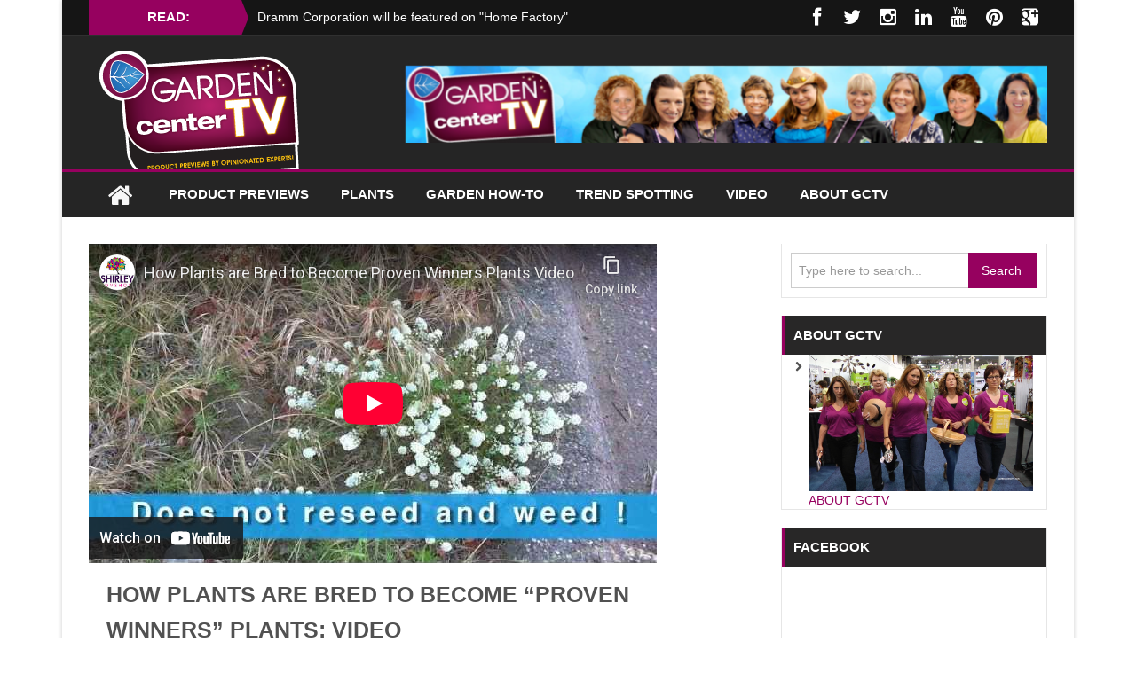

--- FILE ---
content_type: text/html; charset=UTF-8
request_url: https://gardencentertv.com/how-plants-are-bred-to-become-proven-winners-plants-video/
body_size: 11370
content:
<!DOCTYPE html>
<html lang="en-US"> 
<head>
<title>How Plants Are Bred to Become &#8220;Proven Winners&#8221; Plants: Video  |  Garden Center TV</title>
<meta name="viewport" content="width=device-width, initial-scale=1.0">
<meta charset="UTF-8" />
<link rel="pingback" href="https://gardencentertv.com/xmlrpc.php" />
<link rel='dns-prefetch' href='//s.w.org' />
<link rel="alternate" type="application/rss+xml" title="Garden Center TV &raquo; Feed" href="https://gardencentertv.com/feed/" />
<link rel="alternate" type="application/rss+xml" title="Garden Center TV &raquo; Comments Feed" href="https://gardencentertv.com/comments/feed/" />
<link rel="alternate" type="application/rss+xml" title="Garden Center TV &raquo; How Plants Are Bred to Become &#8220;Proven Winners&#8221; Plants: Video Comments Feed" href="https://gardencentertv.com/how-plants-are-bred-to-become-proven-winners-plants-video/feed/" />
		<script type="text/javascript">
			window._wpemojiSettings = {"baseUrl":"https:\/\/s.w.org\/images\/core\/emoji\/13.0.1\/72x72\/","ext":".png","svgUrl":"https:\/\/s.w.org\/images\/core\/emoji\/13.0.1\/svg\/","svgExt":".svg","source":{"concatemoji":"https:\/\/gardencentertv.com\/wp-includes\/js\/wp-emoji-release.min.js?ver=5.6.16"}};
			!function(e,a,t){var n,r,o,i=a.createElement("canvas"),p=i.getContext&&i.getContext("2d");function s(e,t){var a=String.fromCharCode;p.clearRect(0,0,i.width,i.height),p.fillText(a.apply(this,e),0,0);e=i.toDataURL();return p.clearRect(0,0,i.width,i.height),p.fillText(a.apply(this,t),0,0),e===i.toDataURL()}function c(e){var t=a.createElement("script");t.src=e,t.defer=t.type="text/javascript",a.getElementsByTagName("head")[0].appendChild(t)}for(o=Array("flag","emoji"),t.supports={everything:!0,everythingExceptFlag:!0},r=0;r<o.length;r++)t.supports[o[r]]=function(e){if(!p||!p.fillText)return!1;switch(p.textBaseline="top",p.font="600 32px Arial",e){case"flag":return s([127987,65039,8205,9895,65039],[127987,65039,8203,9895,65039])?!1:!s([55356,56826,55356,56819],[55356,56826,8203,55356,56819])&&!s([55356,57332,56128,56423,56128,56418,56128,56421,56128,56430,56128,56423,56128,56447],[55356,57332,8203,56128,56423,8203,56128,56418,8203,56128,56421,8203,56128,56430,8203,56128,56423,8203,56128,56447]);case"emoji":return!s([55357,56424,8205,55356,57212],[55357,56424,8203,55356,57212])}return!1}(o[r]),t.supports.everything=t.supports.everything&&t.supports[o[r]],"flag"!==o[r]&&(t.supports.everythingExceptFlag=t.supports.everythingExceptFlag&&t.supports[o[r]]);t.supports.everythingExceptFlag=t.supports.everythingExceptFlag&&!t.supports.flag,t.DOMReady=!1,t.readyCallback=function(){t.DOMReady=!0},t.supports.everything||(n=function(){t.readyCallback()},a.addEventListener?(a.addEventListener("DOMContentLoaded",n,!1),e.addEventListener("load",n,!1)):(e.attachEvent("onload",n),a.attachEvent("onreadystatechange",function(){"complete"===a.readyState&&t.readyCallback()})),(n=t.source||{}).concatemoji?c(n.concatemoji):n.wpemoji&&n.twemoji&&(c(n.twemoji),c(n.wpemoji)))}(window,document,window._wpemojiSettings);
		</script>
		<style type="text/css">
img.wp-smiley,
img.emoji {
	display: inline !important;
	border: none !important;
	box-shadow: none !important;
	height: 1em !important;
	width: 1em !important;
	margin: 0 .07em !important;
	vertical-align: -0.1em !important;
	background: none !important;
	padding: 0 !important;
}
</style>
	<link rel='stylesheet' id='wp-block-library-css'  href='https://gardencentertv.com/wp-includes/css/dist/block-library/style.min.css?ver=5.6.16' type='text/css' media='all' />
<link rel='stylesheet' id='font-awesome-css'  href='https://gardencentertv.com/wp-content/themes/bzine-child/css/font-awesome.min.css?ver=5.6.16' type='text/css' media='all' />
<link rel='stylesheet' id='bootstrap-css'  href='https://gardencentertv.com/wp-content/themes/bzine-child/css/bootstrap.min.css?ver=5.6.16' type='text/css' media='all' />
<link rel='stylesheet' id='bootstrap-responsive-css'  href='https://gardencentertv.com/wp-content/themes/bzine-child/css/bootstrap-responsive.min.css?ver=5.6.16' type='text/css' media='all' />
<link rel='stylesheet' id='animate-css'  href='https://gardencentertv.com/wp-content/themes/bzine-child/css/animate.css?ver=5.6.16' type='text/css' media='all' />
<link rel='stylesheet' id='jquery.fancybox-css'  href='https://gardencentertv.com/wp-content/themes/bzine-child/css/jquery.fancybox.css?ver=2.1.4' type='text/css' media='screen' />
<link rel='stylesheet' id='jquery.bxslider-css'  href='https://gardencentertv.com/wp-content/themes/bzine-child/css/jquery.bxslider.css?ver=4.1' type='text/css' media='screen' />
<link rel='stylesheet' id='style-css'  href='https://gardencentertv.com/wp-content/themes/bzine-child/style.css?ver=5.6.16' type='text/css' media='all' />
<link rel='stylesheet' id='custumizer-css'  href='https://gardencentertv.com/wp-content/themes/bzine-child/css/customizer.css.php?ver=1.0' type='text/css' media='screen' />
<script type='text/javascript' src='https://gardencentertv.com/wp-includes/js/jquery/jquery.min.js?ver=3.5.1' id='jquery-core-js'></script>
<script type='text/javascript' src='https://gardencentertv.com/wp-includes/js/jquery/jquery-migrate.min.js?ver=3.3.2' id='jquery-migrate-js'></script>
<link rel="https://api.w.org/" href="https://gardencentertv.com/wp-json/" /><link rel="alternate" type="application/json" href="https://gardencentertv.com/wp-json/wp/v2/posts/936" /><link rel="EditURI" type="application/rsd+xml" title="RSD" href="https://gardencentertv.com/xmlrpc.php?rsd" />
<link rel="wlwmanifest" type="application/wlwmanifest+xml" href="https://gardencentertv.com/wp-includes/wlwmanifest.xml" /> 
<meta name="generator" content="WordPress 5.6.16" />
<link rel="canonical" href="https://gardencentertv.com/how-plants-are-bred-to-become-proven-winners-plants-video/" />
<link rel='shortlink' href='https://gardencentertv.com/?p=936' />
<link rel="alternate" type="application/json+oembed" href="https://gardencentertv.com/wp-json/oembed/1.0/embed?url=https%3A%2F%2Fgardencentertv.com%2Fhow-plants-are-bred-to-become-proven-winners-plants-video%2F" />
<link rel="alternate" type="text/xml+oembed" href="https://gardencentertv.com/wp-json/oembed/1.0/embed?url=https%3A%2F%2Fgardencentertv.com%2Fhow-plants-are-bred-to-become-proven-winners-plants-video%2F&#038;format=xml" />
<link rel="shortcut icon" href="http://gardencentertv.com/wp-content/uploads/2014/03/16x161.png" /><style type="text/css">.recentcomments a{display:inline !important;padding:0 !important;margin:0 !important;}</style><link rel="icon" href="https://gardencentertv.com/wp-content/uploads/2014/03/cropped-GardenCenterTV-Favicon-32x32.png" sizes="32x32" />
<link rel="icon" href="https://gardencentertv.com/wp-content/uploads/2014/03/cropped-GardenCenterTV-Favicon-192x192.png" sizes="192x192" />
<link rel="apple-touch-icon" href="https://gardencentertv.com/wp-content/uploads/2014/03/cropped-GardenCenterTV-Favicon-180x180.png" />
<meta name="msapplication-TileImage" content="https://gardencentertv.com/wp-content/uploads/2014/03/cropped-GardenCenterTV-Favicon-270x270.png" />
<!--[if IE 7]>
	<link rel='stylesheet' id='font-awesome-ie7'  href='https://gardencentertv.com/wp-content/themes/bzine/css/font-awesome-ie7.min.css' type='text/css' media='all' />
	<script src="//html5shim.googlecode.com/svn/trunk/html5.js"></script>
<![endif]-->
</head>
<body class="post-template-default single single-post postid-936 single-format-video" id="top" >
<div class="boxed active">
<header itemscope itemtype="http://schema.org/WPHeader">
	<div class="wrapper _header_top">
		<div class="container">
			<div class="row-fluid">
				<div class="span12 header_top">
					<div class="box_breaking_news">
						<div class="breaking_news_ribbon">READ:</div>
						<div class="breaking_news_content">
							<ul id="js-news" class="js-hidden"><li class="news-item"><a href="https://gardencentertv.com/easy-hanging-indoor-planters-on-home-family-show/" title="Look EASY HANGING INDOOR PLANTERS ON HOME &amp; FAMILY SHOW" >EASY HANGING INDOOR PLANTERS ON HOME & FAMILY SHOW</a> </li> <li class="news-item"><a href="https://gardencentertv.com/dramm-corporation-will-be-featured-on-home-factory/" title="Look Dramm Corporation will be featured on &quot;Home Factory&quot;" >Dramm Corporation will be featured on "Home Factory"</a> </li> <li class="news-item"><a href="https://gardencentertv.com/dramm-colorful-watering-tools-wands-and-hoses/" title="Look Dramm Colorful Watering Tools: Wands and Hoses" >Dramm Colorful Watering Tools: Wands and Hoses</a> </li> <li class="news-item"><a href="https://gardencentertv.com/burgon-ball-canning-jars-on-garden-center-tv/" title="Look Burgon &amp; Ball Canning Jars on Garden Center TV" >Burgon & Ball Canning Jars on Garden Center TV</a> </li> <li class="news-item"><a href="https://gardencentertv.com/the-ucan-water-fertilize-and-organize-your-garden-tools/" title="Look The&quot; UCAN:&quot; Water, Fertilize and Organize Your Garden Tools!" >The" UCAN:" Water, Fertilize and Organize Your Garden Tools!</a> </li> </ul>						</div>
					</div>
					<div class="social_media"><ul class="socmed"><li><a target="_blank" class="social_icon_facebook" href="https://www.facebook.com/GardenCenterTV" title="Facebook"><i class="icon icon-facebook"></i></a></li><li><a target="_blank" class="social_icon_twitter" href="https://twitter.com/GardenCenterTV" title="Twitter"><i class="icon icon-twitter"></i></a></li><li><a target="_blank" class="social_icon_instagram" href="http://instagram.com/shirleybovshow" title="Instagram"><i class="icon icon-instagram"></i></a></li><li><a target="_blank" class="social_icon_linkedin" href="http://www.linkedin.com/groups?mostRecent=&gid=144897&trk=my_groups-tile-flipgrp" title="Linkedin"><i class="icon icon-linkedin"></i></a></li><li><a target="_blank" class="social_icon_youtube" href="http://www.youtube.com/user/GardenCenterTV" title="YouTube"><i class="icon icon-youtube"></i></a></li><li><a target="_blank" class="social_icon_pinterest" href="http://www.pinterest.com/edenmakersblog/garden-center-tv-web-series-products-i-love/" title="Pinterest"><i class="icon icon-pinterest"></i></a></li><li><a target="_blank" class="social_icon_google_plus_sign" href="https://plus.google.com/u/0/112570841426077630403/posts/p/pub" title="Circle G+"><i class="icon icon-google-plus-sign"></i></a></li></ul></div>				</div>
			</div>
		</div>
	</div><!-- end _header_top -->
	
	<div class="wrapper _header">
		<div class="container">
			<div class="row-fluid">
				<div class="span12 header">
					<h1 class="logo">
						<a href="https://gardencentertv.com/" title="Garden Center TV">
													<img src="http://gardencentertv.com/wp-content/uploads/2014/03/258x150-AOL-1.png" alt="Logo" />
												</a>
					</h1>
											<div class="header_ad">
															<a href="#"><img src="http://gardencentertv.com/wp-content/uploads/2014/03/Garden-center-tv-garden-experts-bloggers-trend-spotters-700x88.png" alt="" /></a>
													</div>				</div>
			</div>
		</div>
	</div>	
	
	<div class="wrapper _main_navigation">
		<div class="container main_navigation">
			<div class="row-fluid">
				<div class="span12"><nav id="main-navigation" class="main-navigation"><ul id="menu-top-menu" class="nav main-menu"><li id="menu-item-163" class="menu-item menu-item-type-post_type menu-item-object-page menu-item-home menu-item-163"><a href="https://gardencentertv.com/" >Home</a></li>
<li id="menu-item-1097" class="menu-item menu-item-type-taxonomy menu-item-object-category menu-item-1097"><a href="https://gardencentertv.com/category/product-previews/" >Product Previews</a></li>
<li id="menu-item-191" class="menu-item menu-item-type-taxonomy menu-item-object-category current-post-ancestor current-menu-parent current-post-parent menu-item-191"><a href="https://gardencentertv.com/category/plants/" >Plants</a></li>
<li id="menu-item-182" class="menu-item menu-item-type-taxonomy menu-item-object-category current-post-ancestor current-menu-parent current-post-parent menu-item-182"><a href="https://gardencentertv.com/category/garden-how-to/" >Garden How-To</a></li>
<li id="menu-item-243" class="menu-item menu-item-type-taxonomy menu-item-object-category menu-item-243"><a href="https://gardencentertv.com/category/trends-and-hashtags/" >Trend Spotting</a></li>
<li id="menu-item-1449" class="menu-item menu-item-type-taxonomy menu-item-object-category current-post-ancestor current-menu-parent current-post-parent menu-item-1449"><a href="https://gardencentertv.com/category/post-format-video/" >Video</a></li>
<li id="menu-item-1484" class="menu-item menu-item-type-post_type menu-item-object-page menu-item-1484"><a href="https://gardencentertv.com/about-us/" >About GCTV</a></li>
</ul></nav>					<div class="smallmenu"><div id="dropmenu"></div></div>
				</div>
			</div>		</div><!-- end main_navigation -->
	</div>
</header><!-- END header--> 
<div class="wrapper _content">
	<div class="container">
		<div class="row-fluid">
			<div class="span12 content">
				<div class="main">
											
													<iframe width="640" height="360" src="//www.youtube-nocookie.com/embed/aVWVojQtqeU?rel=0" frameborder="0" allowfullscreen></iframe>	<div class="post-936 post type-post status-publish format-video has-post-thumbnail hentry category-garden-how-to category-plants category-post-format-video tag-how-plants-are-bred tag-new-plant-introductions tag-plant-breeding tag-plant-trials tag-proven-winners post_format-post-format-video">	
		<div class="storycontent">
			<h2 class="_title">How Plants Are Bred to Become &#8220;Proven Winners&#8221; Plants: Video</h2>			<p class="panel">
				 by <a href="https://gardencentertv.com/author/gardcntv/" title="Posts by Shirley Bovshow" rel="author">Shirley Bovshow</a> / 
				<a href="https://gardencentertv.com/how-plants-are-bred-to-become-proven-winners-plants-video/#respond">No Comments </a> /
				479 View  /
				<a href="https://gardencentertv.com/2012/06/27/">June 27, 2012</a>
			</p>
			
			<div class="entry">
				<div class="entry_side">
					<div class="author">
						<img alt='' src='https://secure.gravatar.com/avatar/4e715998016d444f90448931cf59409e?s=125&#038;d=wp_user_avatar&#038;r=g' srcset='https://secure.gravatar.com/avatar/4e715998016d444f90448931cf59409e?s=250&#038;d=wp_user_avatar&#038;r=g 2x' class='avatar avatar-125 photo' height='125' width='125' loading='lazy'/>						<p><a href="https://gardencentertv.com/author/gardcntv/" title="Posts by Shirley Bovshow" rel="author">Shirley Bovshow</a></p>
					</div>
									</div>
			
				<div class="txt instructable_body_video_div_5"></div>
<p>I was invited to tour one of the growing facilities for Proven Winners plants, in Bonsall, California at EuroAmerican Propagators to learn how their plants are developed.</p>
<p>It all begins with testing&#8230;lots of testing.</p>
<p>&nbsp;</p>
<p>Every plant that is introduced by this company undergoes a STRENUOUS trial period where the plants are planted in the ground, in containers, in hanging baskets, you name it.</p>
<p>&nbsp;</p>
<p>Although these plants are well cared for, they aren&#8217;t &#8220;babied&#8221; during testing in order to assess their &#8220;survivor&#8221; potential under average garden care.</p>
<p>&nbsp;</p>
<p><span style="line-height: 1.5em;"><a href="http://gardencentertv.com/wp-content/uploads/2012/06/shirley-bovshow-how-plants-are-bred-to-become-proven-winners-plants-with-chris-berg.jpg" target="_self"><img alt="" src="http://gardencentertv.com/wp-content/uploads/2012/06/shirley-bovshow-how-plants-are-bred-to-become-proven-winners-plants-with-chris-berg.jpg?width=750" width="750" /></a></span></p>
<p>&nbsp;</p>
<p>&nbsp;</p>
<p><span style="line-height: 1.5em;">A trial plant undergoes  many years of testing and once selected for development, thousands of dollars are invested to produce and market the plant to both the trade industry and the home gardener.</span></p>
<p>&nbsp;</p>
<p>Proven Winners selects a handful of plants every year from a pool of thousands of hopefuls!</p>
<div class="txt instructable_body_video_div_5"></div>
<div class="txt instructable_body_video_div_5"></div>
<div class="txt instructable_body_video_div_5"><a href="http://gardencentertv.com/wp-content/uploads/2012/06/rooting-hormone-stimulates-root-growth-in-plant-cuttings-garden-center-tv.jpg" target="_self"><img class="align-full" alt="" src="http://gardencentertv.com/wp-content/uploads/2012/06/rooting-hormone-stimulates-root-growth-in-plant-cuttings-garden-center-tv.jpg?width=750" width="750" /></a></div>
<div class="txt instructable_body_video_div_5"></div>
<div class="txt instructable_body_video_div_5"></div>
<p>&nbsp;</p>
<p>Plant trials are a combination beauty pageant/Olympic games where only the most beautiful and most vigorous plants make the cut for development.</p>
<div></div>
<div></div>
<p>Common plants such as alyssum, cleome, lantana, petunias as well lesser known but notable plants are scrutinized for improved performance and beauty.</p>
<p>&nbsp;</p>
<p>The results are &#8220;designer&#8221; versions of popular plants that come with a stamp of approval by the plant breeder.</p>
<p>&nbsp;</p>
<p>Some of the improved traits include, longer bloom times, improved disease resistance, lower watering needs, less maintenance and of course, designer colors and patterns!</p>
<p>&nbsp;</p>
<p>Once selected as a &#8220;Proven Winner&#8221; plant, the plants are given memorable names such as &#8220;Snow Princess,&#8221; (alyssum),<a href="http://provenwinners.com/"> &#8220;Señorita Rosalita,&#8221;</a> (a thornless cleome) and &#8220;Supertunia Vista Bubblegum,&#8221; among the select.</p>
<p>&nbsp;</p>
<p>Watch the video above to see what  <a href="http://edenmakersblog.com/?p=4476"> Proven Winners </a> does to improve  common plants such as alyssum and witness the step by step process from &#8220;research and development&#8221; to when plants are shipped in preparation for garden centers.</p>
<p>&nbsp;</p>
<p>I hope you find it to be informative and entertaining.</p>
<p>&nbsp;</p>
<p>Next time you&#8217;re at the garden center and see a plant  in  a branded container, you&#8217;ll understand what makes it different from the other plants with &#8220;no name&#8221; distinction!</p>
<p>&nbsp;</p>
<p>Yes, they cost a few more dollars than non-branded plants but they also promise a lot more.</p>
<p>&nbsp;</p>
<div class="txt instructable_body_video_div_5"></div>
<div class="txt instructable_body_video_div_5"><a href="http://gardencentertv.com/wp-content/uploads/2012/06/shirley-bovshow-how-plants-are-bred-to-become-proven-winners-plants-video-on-garden-world-report.jpg" target="_self"><img class="align-full" alt="" src="http://gardencentertv.com/wp-content/uploads/2012/06/shirley-bovshow-how-plants-are-bred-to-become-proven-winners-plants-video-on-garden-world-report.jpg?width=750" width="750" /></a></div>
<div class="txt instructable_body_video_div_5"></div>
<div class="comments" id="comments"></div>
				
				<div class="clearfix"></div>
				<div class="post_panel">
					<div class="post_tags"><i class="icon-tag"></i> <a href="https://gardencentertv.com/tag/how-plants-are-bred/" rel="tag">how plants are bred</a>, <a href="https://gardencentertv.com/tag/new-plant-introductions/" rel="tag">new plant introductions</a>, <a href="https://gardencentertv.com/tag/plant-breeding/" rel="tag">plant breeding</a>, <a href="https://gardencentertv.com/tag/plant-trials/" rel="tag">plant trials</a>, <a href="https://gardencentertv.com/tag/proven-winners/" rel="tag">Proven Winners</a></div> 
					<div class="share">
	<span class="pull-left">Share this Post :</span>
	<ul class="social_share"><li><a class="mtc_social_icon2"  onclick="social_share('http://www.facebook.com/sharer.php?u=https://gardencentertv.com/how-plants-are-bred-to-become-proven-winners-plants-video/')" href="javascript:void(0);" title="Facebook"><i class="icon-facebook"></i>&nbsp;</a></li><li><a class="mtc_social_icon2"  onclick="social_share('https://plus.google.com/share?url=https://gardencentertv.com/how-plants-are-bred-to-become-proven-winners-plants-video/')" href="javascript:void(0);" title="Google+"><i class="icon-google-plus"></i>&nbsp;</a></li><li><a class="mtc_social_icon2"  onclick="social_share('http://twitter.com/intent/tweet?url=https://gardencentertv.com/how-plants-are-bred-to-become-proven-winners-plants-video/')" href="javascript:void(0);" title="Twitter"><i class="icon-twitter"></i>&nbsp;</a></li><li><a class="mtc_social_icon2"  onclick="social_share('http://www.linkedin.com/shareArticle?mini=true&url=https://gardencentertv.com/how-plants-are-bred-to-become-proven-winners-plants-video/')" href="javascript:void(0);" title="Linkedin"><i class="icon-linkedin"></i>&nbsp;</a></li><li><a class="mtc_social_icon2"  href="mailto:?subject=How Plants Are Bred to Become &#8220;Proven Winners&#8221; Plants: Video&body=https://gardencentertv.com/how-plants-are-bred-to-become-proven-winners-plants-video/" title="Email"><i class="icon-envelope-alt"></i>&nbsp;</a></li></ul></div>				</div>
			</div>	
		</div>
		
		<div class="storycontent">
				
	<div id="respond" class="comment-respond">
		<h3 id="reply-title" class="comment-reply-title">Your Commment <small><a rel="nofollow" id="cancel-comment-reply-link" href="/how-plants-are-bred-to-become-proven-winners-plants-video/#respond" style="display:none;">Cancel Reply</a></small></h3><p class="must-log-in">You must be <a href="https://gardencentertv.com/wp-login.php?redirect_to=https%3A%2F%2Fgardencentertv.com%2Fhow-plants-are-bred-to-become-proven-winners-plants-video%2F">logged in</a> to post a comment.</p>	</div><!-- #respond -->
	 <div class="spacer"></div>
		</div>
	</div>
												
										
				</div><!-- end main -->	
				
				<!-- SIDEBAR -->
<div class="sidebar" itemtype="http://schema.org/WPSideBar" itemscope="itemscope">
			<aside id="search-2" class="widget widget_search"><form role="search" method="get" id="witgetsearch" action="https://gardencentertv.com/">
    <div class="input-append">
		<input type="text" value=""  placeholder="Type here to search..." name="s" id="s" />
		<button class="btn btn-primary" type="submit">Search</button>
    </div>
</form>   </aside><aside id="linkcat-237" class="widget widget_links"><h2 class="widget_title">ABOUT GCTV</h2>
	<ul class='xoxo blogroll'>
<li><a href="http://gardencentertv.com/about-us/"><img src="http://gardencentertv.com/wp-content/uploads/2012/08/Shirley-Bovshow-and-garden-experts-trend-spotters-Garden-Center-TV.png"  alt="ABOUT GCTV"  /> ABOUT GCTV</a></li>

	</ul>
</aside>
<aside id="fb_like_wg-2" class="widget widget_fb_like_wg"><h2 class="widget_title"><span class="outer">Facebook</span></h2>		
		<div id="fb-root"></div>
		<script>(function(d, s, id) {
		  var js, fjs = d.getElementsByTagName(s)[0];
		  if (d.getElementById(id)) return;
		  js = d.createElement(s); js.id = id;
		  js.src = "//connect.facebook.net/en_US/all.js#xfbml=1&appId=312618145549044";
		  fjs.parentNode.insertBefore(js, fjs);
		}(document, 'script', 'facebook-jssdk'));</script>
		<div class="mtc-facebook-like-box-widget">
		<div class="fb-like-box" data-href="http://www.facebook.com/GardenCenterTV" data-width="298" data-colorscheme="light" data-show-faces="true" data-header="true" data-stream="false" data-show-border="false"></div>
		</div>
		
				
		</aside><aside id="categories-6" class="widget widget_categories"><h2 class="widget_title"><span class="outer">Categories</span></h2><form action="https://gardencentertv.com" method="get"><label class="screen-reader-text" for="cat"><span class="outer">Categories</span></label><select  name='cat' id='cat' class='postform' >
	<option value='-1'>Select Category</option>
	<option class="level-0" value="114">Events</option>
	<option class="level-0" value="160">Featured</option>
	<option class="level-0" value="12">Garden How-To</option>
	<option class="level-0" value="3">Plants</option>
	<option class="level-0" value="14">Product Previews</option>
	<option class="level-1" value="239">&nbsp;&nbsp;&nbsp;Food Preservation</option>
	<option class="level-1" value="238">&nbsp;&nbsp;&nbsp;Watering</option>
	<option class="level-0" value="21">Trend Spotting</option>
	<option class="level-0" value="82">Video</option>
</select>
</form>
<script type="text/javascript">
/* <![CDATA[ */
(function() {
	var dropdown = document.getElementById( "cat" );
	function onCatChange() {
		if ( dropdown.options[ dropdown.selectedIndex ].value > 0 ) {
			dropdown.parentNode.submit();
		}
	}
	dropdown.onchange = onCatChange;
})();
/* ]]> */
</script>

			</aside><aside id="mtc_video_wg-2" class="widget widget_mtc_video_wg"><h2 class="widget_title"><span class="outer">Video</span></h2>		<div class="entry-media">
		<iframe width="300" height="169" src="//www.youtube.com/embed/videoseries?list=PLAF5932D3AAEC3D2E" frameborder="0" allowfullscreen></iframe>		</div>
		
		</aside><aside id="mtc-tabpost-widget-2" class="widget widget_mtc_tabpost_widget">
		<ul class="tabs tabs_601">
			<li class="active"><a class="popular" href="#tab1_601">Popular</a></li>
			<li class=""><a class="recent" href="#tab2_601">Recent</a></li>
			<li class=""><a class="archives" href="#tab3_601">Archives</a></li>
		</ul><div class="spacer"></div>
		
		<div class="tab_container">
			<div id="tab1_601" class="tab_content tab_content_601">
				<ul>
									<li>
						<div class="post-imgthumb">
							<img width="150" height="150" src="https://gardencentertv.com/wp-content/uploads/2012/08/Garden-Center-TV-Garden-Product-Preview-Experts-with-Shirley-Bovshow-IGC-Show-150x150.jpg" class="attachment-thumbnail size-thumbnail wp-post-image" alt="Garden-Center-TV-Garden-Product-Preview-Experts-with-Shirley-Bovshow-IGC-Show" loading="lazy" />						</div>
						<div class="post-title"><a href="https://gardencentertv.com/garden-center-tv-posse-at-igc-show-in-chicago-2012/" rel="bookmark" title="Permanent Link to &#8220;Garden Center TV&#8221; Experts at IGC Show in Chicago">&#8220;Garden Center TV&#8221; Experts at IGC Show in Chicago</a></div>
						<div class="post-meta">
						<a href="https://gardencentertv.com/2012/08/27/">August 27, 2012</a>
						</div>
					</li>	
									<li>
						<div class="post-imgthumb">
							<img width="150" height="150" src="https://gardencentertv.com/wp-content/uploads/2012/12/fruit-trees-for-small-gardens-foodie-gardener-shirley-bovshow-tips-150x150.jpg" class="attachment-thumbnail size-thumbnail wp-post-image" alt="Fruit-trees-for-small-gardens-Foodie-Gardener-shirley-Bovshow-tips" loading="lazy" />						</div>
						<div class="post-title"><a href="https://gardencentertv.com/3-fruit-trees-for-small-spaced-yards-and-patios/" rel="bookmark" title="Permanent Link to 3 Fruit Trees for Small Spaced Yards and Patios">3 Fruit Trees for Small Spaced Yards and Patios</a></div>
						<div class="post-meta">
						<a href="https://gardencentertv.com/2012/12/29/">December 29, 2012</a>
						</div>
					</li>	
									<li>
						<div class="post-imgthumb">
							<img width="150" height="150" src="https://gardencentertv.com/wp-content/uploads/2011/11/Natural-bog-filter-planter-with-gravel-and-plants-oxygen-tube-to-pump-gardencentertv-150x150.jpg" class="attachment-thumbnail size-thumbnail wp-post-image" alt="Natural-bog-filter-planter-with-gravel-and-plants-oxygen-tube-to-pump-gardencentertv" loading="lazy" />						</div>
						<div class="post-title"><a href="https://gardencentertv.com/creating-a-garden-pot-bog-filter-for-your-small-pond/" rel="bookmark" title="Permanent Link to How To Make a Bog Filter For Small Pond With Garden Pot">How To Make a Bog Filter For Small Pond With Garden Pot</a></div>
						<div class="post-meta">
						<a href="https://gardencentertv.com/2011/11/03/">November 3, 2011</a>
						</div>
					</li>	
									
				</ul>
			</div>
			
			
			
			<div id="tab2_601" class="tab_content tab_content_601">
				<ul>
				<li><div class="post-imgthumb"><img width="150" height="150" src="https://gardencentertv.com/wp-content/uploads/2016/01/shirley-bovshows-instant-and-lightweight-hanging-indoor-garden-planters-150x150.jpg" class="attachment-thumbnail size-thumbnail wp-post-image" alt="shirley-bovshow&#039;s instant and lightweight hanging-indoor-garden planters" loading="lazy" /></div><div class="post-title">
						<a href="https://gardencentertv.com/easy-hanging-indoor-planters-on-home-family-show/" title="Look EASY HANGING INDOOR PLANTERS ON HOME &amp; FAMILY SHOW" >EASY HANGING INDOOR PLANTERS ON HOME & FAMILY SHOW</a>
					</div>					<div class="post-meta">
						<a href="https://gardencentertv.com/2016/01/20/">January 20, 2016</a>
					</div>
					</li><li><div class="post-imgthumb"><img src="https://gardencentertv.com/wp-content/themes/bzine/img/thumb_150.jpg" alt="image"/></div><div class="post-title">
						<a href="https://gardencentertv.com/?p=1532" title="Look Suntory Flowers New Plant Varieties Video Preview" >Suntory Flowers New Plant Varieties Video Preview</a>
					</div>					<div class="post-meta">
						<a href="https://gardencentertv.com/2016/01/01/">January 1, 2016</a>
					</div>
					</li><li><div class="post-imgthumb"><img src="https://gardencentertv.com/wp-content/themes/bzine/img/thumb_150.jpg" alt="image"/></div><div class="post-title">
						<a href="https://gardencentertv.com/?p=1530" title="Look Growing UP (vertical gardens)" >Growing UP (vertical gardens)</a>
					</div>					<div class="post-meta">
						<a href="https://gardencentertv.com/2016/01/01/">January 1, 2016</a>
					</div>
					</li>				</ul>
			</div>
				
				
			<div id="tab3_601" class="tab_content tab_content_601">
				<ul>
						<li class="tab_archive"><a href='https://gardencentertv.com/2016/01/'>January 2016</a></li>
	<li class="tab_archive"><a href='https://gardencentertv.com/2015/12/'>December 2015</a></li>
	<li class="tab_archive"><a href='https://gardencentertv.com/2014/03/'>March 2014</a></li>
	<li class="tab_archive"><a href='https://gardencentertv.com/2013/10/'>October 2013</a></li>
	<li class="tab_archive"><a href='https://gardencentertv.com/2013/03/'>March 2013</a></li>
	<li class="tab_archive"><a href='https://gardencentertv.com/2013/02/'>February 2013</a></li>
	<li class="tab_archive"><a href='https://gardencentertv.com/2013/01/'>January 2013</a></li>
	<li class="tab_archive"><a href='https://gardencentertv.com/2012/12/'>December 2012</a></li>
	<li class="tab_archive"><a href='https://gardencentertv.com/2012/11/'>November 2012</a></li>
	<li class="tab_archive"><a href='https://gardencentertv.com/2012/10/'>October 2012</a></li>
	<li class="tab_archive"><a href='https://gardencentertv.com/2012/08/'>August 2012</a></li>
	<li class="tab_archive"><a href='https://gardencentertv.com/2012/07/'>July 2012</a></li>
				</ul>
			</div>
		</div>
		<div class="spacer"></div><script type="text/javascript">
	jQuery(function () {
		 /* Default Action */
		jQuery(".tab_content_601").hide();
		jQuery("ul.tabs_601 li:first").addClass("active").show(); 
		jQuery(".tab_content_601:first").show(); 
		/* On Click Event */
		jQuery("ul.tabs_601 li").click(function() {
			jQuery("ul.tabs_601 li").removeClass("active"); 
			jQuery(this).addClass("active"); 
			jQuery(".tab_content_601").hide(); 
			var activeTab = jQuery(this).find("a").attr("href"); 
			jQuery(activeTab).fadeIn(); 
			return false;
		}); 
    });
</script></aside><aside id="mtc_post_widget-3" class="widget mtc_post_widget">			<div class="post-big-media style1">
				<ul>
										<li>
							<div class="overlay"></div>
							<div class="more-content">
								<h2><a href="https://gardencentertv.com/easy-hanging-indoor-planters-on-home-family-show/">EASY HANGING INDOOR PLANTERS ON HOME &#038; FAMILY SHOW</a></h2>
								<span class="line">&nbsp;</span>
								<div class="meta">
									<a href="https://gardencentertv.com/2016/01/20/">January 20, 2016</a>
																	</div>
							</div>
							<img width="280" height="222" src="https://gardencentertv.com/wp-content/uploads/2016/01/shirley-bovshows-instant-and-lightweight-hanging-indoor-garden-planters-280x222.jpg" class="attachment-blog-small size-blog-small wp-post-image" alt="shirley-bovshow&#039;s instant and lightweight hanging-indoor-garden planters" loading="lazy" />							<div class="clearfix"></div>
						</li>
												<li>
							<div class="overlay"></div>
							<div class="more-content">
								<h2><a href="https://gardencentertv.com/dramm-corporation-will-be-featured-on-home-factory/">Dramm Corporation will be featured on &#8220;Home Factory&#8221;</a></h2>
								<span class="line">&nbsp;</span>
								<div class="meta">
									<a href="https://gardencentertv.com/2016/01/01/">January 1, 2016</a>
																	</div>
							</div>
							<img width="280" height="222" src="https://gardencentertv.com/wp-content/uploads/2015/12/DRAMM-SUNRISE-RAIN-WANDS-SJUT-OFF-VALVE-SIX-COLORS-FOAM-GRIP-GARDENCENTERTV-BLOG-280x222.jpg" class="attachment-blog-small size-blog-small wp-post-image" alt="DRAMM-SUNRISE-RAIN-WANDS-SJUT-OFF-VALVE-SIX-COLORS-FOAM-GRIP-GARDENCENTERTV-BLOG" loading="lazy" />							<div class="clearfix"></div>
						</li>
												<li>
							<div class="overlay"></div>
							<div class="more-content">
								<h2><a href="https://gardencentertv.com/dramm-colorful-watering-tools-wands-and-hoses/">Dramm Colorful Watering Tools: Wands and Hoses</a></h2>
								<span class="line">&nbsp;</span>
								<div class="meta">
									<a href="https://gardencentertv.com/2015/12/30/">December 30, 2015</a>
																	</div>
							</div>
							<img width="280" height="222" src="https://gardencentertv.com/wp-content/uploads/2015/12/DRAMM-COLORSTORM-RUBBER-HOSES-HOT-WATER-KINKING-RESISTANT-6-COLORS-GARDENCENTERTV-280x222.jpg" class="attachment-blog-small size-blog-small wp-post-image" alt="DRAMM-COLORSTORM-RUBBER-HOSES-HOT-WATER-KINKING-RESISTANT-6-COLORS-GARDENCENTERTV" loading="lazy" />							<div class="clearfix"></div>
						</li>
												<li>
							<div class="overlay"></div>
							<div class="more-content">
								<h2><a href="https://gardencentertv.com/burgon-ball-canning-jars-on-garden-center-tv/">Burgon &#038; Ball Canning Jars on Garden Center TV</a></h2>
								<span class="line">&nbsp;</span>
								<div class="meta">
									<a href="https://gardencentertv.com/2015/12/29/">December 29, 2015</a>
																	</div>
							</div>
							<img width="280" height="222" src="https://gardencentertv.com/wp-content/uploads/2011/09/burgon-ball-canning-and-preserving-glass-jars-on-gardencentertv-280x222.jpg" class="attachment-blog-small size-blog-small wp-post-image" alt="Burgon &amp; Ball Canning Jars on Garden Center TV" loading="lazy" />							<div class="clearfix"></div>
						</li>
																
				</ul>
			</div>
		</aside><aside id="linkcat-2" class="widget widget_links"><h2 class="widget_title">Visit Our Blogs</h2>
	<ul class='xoxo blogroll'>
<li><a href="http://EdenMakersBlog.com" rel="me" title="Landscape makeovers &amp; garden design by Shirley Bovshow"><img src="http://gardencentertv.com/wp-content/uploads/2015/12/EdenMakers_colorLG.jpg"  alt="EdenMakers Blog"  title="Landscape makeovers &amp; garden design by Shirley Bovshow" /></a></li>
<li><a href="http://foodiegardener.com" rel="me" title="Grow food with style with Shirley Bovshow!"><img src="http://gardencentertv.com/wp-content/uploads/2015/12/FoodieGardener-SMALL-FINAL.png"  alt="Foodie Gardener"  title="Grow food with style with Shirley Bovshow!" /></a></li>

	</ul>
</aside>
	</div><!-- END SIDEBAR --><div class="spacer"></div>					
			</div>
		</div>
	</div>
</div>
<footer itemscope="" itemtype="http://schema.org/WPFooter">

	<div class="wrapper _footer">
	<div class="container container-footer-2col">
		<div class="row-fluid">
			<div class="span6">
									<aside id="tag_cloud-2" class="widget widget_footer widget_footer4 widget_tag_cloud"><h2 class="widget_title"><span class="outer">Tags</span></h2><div class="tagcloud"><a href="https://gardencentertv.com/tag/angels-breath-euphorbia/" class="tag-cloud-link tag-link-94 tag-link-position-1" style="font-size: 14px;">Angel&#039;s Breath euphorbia</a>
<a href="https://gardencentertv.com/tag/armstrong-garden-center/" class="tag-cloud-link tag-link-84 tag-link-position-2" style="font-size: 14px;">Armstrong Garden Center</a>
<a href="https://gardencentertv.com/tag/bare-patches-on-lawn/" class="tag-cloud-link tag-link-119 tag-link-position-3" style="font-size: 14px;">bare patches on lawn</a>
<a href="https://gardencentertv.com/tag/calla-lily/" class="tag-cloud-link tag-link-192 tag-link-position-4" style="font-size: 14px;">calla lily</a>
<a href="https://gardencentertv.com/tag/childrens-garden/" class="tag-cloud-link tag-link-117 tag-link-position-5" style="font-size: 14px;">Children&#039;s garden</a>
<a href="https://gardencentertv.com/tag/container-gardens/" class="tag-cloud-link tag-link-88 tag-link-position-6" style="font-size: 14px;">container gardens</a>
<a href="https://gardencentertv.com/tag/deck-garden-makeover/" class="tag-cloud-link tag-link-87 tag-link-position-7" style="font-size: 14px;">deck garden makeover</a>
<a href="https://gardencentertv.com/tag/drought-tolerant-plants/" class="tag-cloud-link tag-link-85 tag-link-position-8" style="font-size: 14px;">drought tolerant plants</a>
<a href="https://gardencentertv.com/tag/dwarf-meyer-lemon/" class="tag-cloud-link tag-link-128 tag-link-position-9" style="font-size: 14px;">dwarf meyer lemon</a>
<a href="https://gardencentertv.com/tag/euphorbia-x-martinii/" class="tag-cloud-link tag-link-91 tag-link-position-10" style="font-size: 14px;">euphorbia x martinii</a>
<a href="https://gardencentertv.com/tag/event/" class="tag-cloud-link tag-link-108 tag-link-position-11" style="font-size: 14px;">event</a>
<a href="https://gardencentertv.com/tag/fairy-gardens/" class="tag-cloud-link tag-link-98 tag-link-position-12" style="font-size: 14px;">fairy gardens</a>
<a href="https://gardencentertv.com/tag/garden-gloves/" class="tag-cloud-link tag-link-102 tag-link-position-13" style="font-size: 14px;">garden gloves</a>
<a href="https://gardencentertv.com/tag/gardner-bloome-potting-soil/" class="tag-cloud-link tag-link-89 tag-link-position-14" style="font-size: 14px;">Gardner &amp; Bloome potting soil</a>
<a href="https://gardencentertv.com/tag/heat-loving-plants/" class="tag-cloud-link tag-link-86 tag-link-position-15" style="font-size: 14px;">heat loving plants</a>
<a href="https://gardencentertv.com/tag/hebe/" class="tag-cloud-link tag-link-95 tag-link-position-16" style="font-size: 14px;">Hebe</a>
<a href="https://gardencentertv.com/tag/helleborus-fluffy-ruffles/" class="tag-cloud-link tag-link-123 tag-link-position-17" style="font-size: 14px;">helleborus Fluffy Ruffles</a>
<a href="https://gardencentertv.com/tag/home-and-family-show/" class="tag-cloud-link tag-link-116 tag-link-position-18" style="font-size: 14px;">Home and Family Show</a>
<a href="https://gardencentertv.com/tag/igc-show/" class="tag-cloud-link tag-link-105 tag-link-position-19" style="font-size: 14px;">IGC Show</a>
<a href="https://gardencentertv.com/tag/independent-garden-center-show/" class="tag-cloud-link tag-link-106 tag-link-position-20" style="font-size: 14px;">Independent Garden Center Show</a>
<a href="https://gardencentertv.com/tag/lawn-problems/" class="tag-cloud-link tag-link-121 tag-link-position-21" style="font-size: 14px;">lawn problems</a>
<a href="https://gardencentertv.com/tag/lawn-repair/" class="tag-cloud-link tag-link-120 tag-link-position-22" style="font-size: 14px;">lawn repair</a>
<a href="https://gardencentertv.com/tag/low-water-flowers/" class="tag-cloud-link tag-link-115 tag-link-position-23" style="font-size: 14px;">low water flowers</a>
<a href="https://gardencentertv.com/tag/miniature-decor/" class="tag-cloud-link tag-link-100 tag-link-position-24" style="font-size: 14px;">miniature decor</a>
<a href="https://gardencentertv.com/tag/miniature-gardens/" class="tag-cloud-link tag-link-97 tag-link-position-25" style="font-size: 14px;">miniature gardens</a>
<a href="https://gardencentertv.com/tag/new-plant-introductions/" class="tag-cloud-link tag-link-146 tag-link-position-26" style="font-size: 14px;">new plant introductions</a>
<a href="https://gardencentertv.com/tag/new-plants/" class="tag-cloud-link tag-link-124 tag-link-position-27" style="font-size: 14px;">new plants</a>
<a href="https://gardencentertv.com/tag/new-products/" class="tag-cloud-link tag-link-107 tag-link-position-28" style="font-size: 14px;">new products</a>
<a href="https://gardencentertv.com/tag/pond-plants/" class="tag-cloud-link tag-link-181 tag-link-position-29" style="font-size: 14px;">pond plants</a>
<a href="https://gardencentertv.com/tag/portable-containers/" class="tag-cloud-link tag-link-110 tag-link-position-30" style="font-size: 14px;">portable containers</a>
<a href="https://gardencentertv.com/tag/purple-hop-seed-bush/" class="tag-cloud-link tag-link-90 tag-link-position-31" style="font-size: 14px;">purple hop seed bush</a>
<a href="https://gardencentertv.com/tag/recycled-products-for-garden/" class="tag-cloud-link tag-link-109 tag-link-position-32" style="font-size: 14px;">recycled products for garden</a>
<a href="https://gardencentertv.com/tag/sedum/" class="tag-cloud-link tag-link-96 tag-link-position-33" style="font-size: 14px;">sedum</a>
<a href="https://gardencentertv.com/tag/senetti/" class="tag-cloud-link tag-link-92 tag-link-position-34" style="font-size: 14px;">Senetti</a>
<a href="https://gardencentertv.com/tag/shade-flowers/" class="tag-cloud-link tag-link-126 tag-link-position-35" style="font-size: 14px;">shade flowers</a>
<a href="https://gardencentertv.com/tag/shade-plants/" class="tag-cloud-link tag-link-125 tag-link-position-36" style="font-size: 14px;">shade plants</a>
<a href="https://gardencentertv.com/tag/society-garlic/" class="tag-cloud-link tag-link-93 tag-link-position-37" style="font-size: 14px;">Society garlic</a>
<a href="https://gardencentertv.com/tag/sprinklers/" class="tag-cloud-link tag-link-104 tag-link-position-38" style="font-size: 14px;">sprinklers</a>
<a href="https://gardencentertv.com/tag/stacking-planters/" class="tag-cloud-link tag-link-9 tag-link-position-39" style="font-size: 14px;">stacking planters</a>
<a href="https://gardencentertv.com/tag/trex-deck/" class="tag-cloud-link tag-link-101 tag-link-position-40" style="font-size: 14px;">Trex deck</a>
<a href="https://gardencentertv.com/tag/video/" class="tag-cloud-link tag-link-118 tag-link-position-41" style="font-size: 14px;">video</a>
<a href="https://gardencentertv.com/tag/water-features/" class="tag-cloud-link tag-link-158 tag-link-position-42" style="font-size: 14px;">water features</a>
<a href="https://gardencentertv.com/tag/water-plants/" class="tag-cloud-link tag-link-164 tag-link-position-43" style="font-size: 14px;">water plants</a>
<a href="https://gardencentertv.com/tag/wholesale-fairy-gardens/" class="tag-cloud-link tag-link-99 tag-link-position-44" style="font-size: 14px;">Wholesale Fairy Gardens</a>
<a href="https://gardencentertv.com/tag/wooly-pocket/" class="tag-cloud-link tag-link-103 tag-link-position-45" style="font-size: 14px;">Wooly Pocket</a></div>
</aside>							</div>
			<div class="span6">
									<aside id="mtc-recent-post-2" class="widget widget_footer widget_footer4 mtc_recent_post_widget"><h2 class="widget_title">Recent Post</h2>		<ul>
							<li>
					<div class="post-imgthumb">
						<img width="150" height="150" src="https://gardencentertv.com/wp-content/uploads/2016/01/shirley-bovshows-instant-and-lightweight-hanging-indoor-garden-planters-150x150.jpg" class="attachment-thumbnail size-thumbnail wp-post-image" alt="shirley-bovshow&#039;s instant and lightweight hanging-indoor-garden planters" loading="lazy" />					</div>
					<div class="post-title"><a href="https://gardencentertv.com/easy-hanging-indoor-planters-on-home-family-show/" rel="bookmark" title="Permanent Link to EASY HANGING INDOOR PLANTERS ON HOME &#038; FAMILY SHOW">EASY HANGING INDOOR PLANTERS ON HOME &#038; FAMILY SHOW</a></div>
					<div class="panel-v">
						<ul>
							<li><a href="https://gardencentertv.com/2016/01/20/">Jan 16</a></li>
							<li class="link-author"><a href="https://gardencentertv.com/author/gardcntv/" title="Posts by Shirley Bovshow" rel="author">Shirley Bovshow</a></li>
													</ul>	
					</div>
					<div class="clearfix"></div>
				</li>	
							<li>
					<div class="post-imgthumb">
						<img width="150" height="150" src="https://gardencentertv.com/wp-content/uploads/2015/12/DRAMM-SUNRISE-RAIN-WANDS-SJUT-OFF-VALVE-SIX-COLORS-FOAM-GRIP-GARDENCENTERTV-BLOG-150x150.jpg" class="attachment-thumbnail size-thumbnail wp-post-image" alt="DRAMM-SUNRISE-RAIN-WANDS-SJUT-OFF-VALVE-SIX-COLORS-FOAM-GRIP-GARDENCENTERTV-BLOG" loading="lazy" />					</div>
					<div class="post-title"><a href="https://gardencentertv.com/dramm-corporation-will-be-featured-on-home-factory/" rel="bookmark" title="Permanent Link to Dramm Corporation will be featured on &#8220;Home Factory&#8221;">Dramm Corporation will be featured on &#8220;Home Factory&#8221;</a></div>
					<div class="panel-v">
						<ul>
							<li><a href="https://gardencentertv.com/2016/01/01/">Jan 16</a></li>
							<li class="link-author"><a href="https://gardencentertv.com/author/gardcntv/" title="Posts by Shirley Bovshow" rel="author">Shirley Bovshow</a></li>
													</ul>	
					</div>
					<div class="clearfix"></div>
				</li>	
							<li>
					<div class="post-imgthumb">
						<img width="150" height="150" src="https://gardencentertv.com/wp-content/uploads/2015/12/DRAMM-COLORSTORM-RUBBER-HOSES-HOT-WATER-KINKING-RESISTANT-6-COLORS-GARDENCENTERTV-150x150.jpg" class="attachment-thumbnail size-thumbnail wp-post-image" alt="DRAMM-COLORSTORM-RUBBER-HOSES-HOT-WATER-KINKING-RESISTANT-6-COLORS-GARDENCENTERTV" loading="lazy" />					</div>
					<div class="post-title"><a href="https://gardencentertv.com/dramm-colorful-watering-tools-wands-and-hoses/" rel="bookmark" title="Permanent Link to Dramm Colorful Watering Tools: Wands and Hoses">Dramm Colorful Watering Tools: Wands and Hoses</a></div>
					<div class="panel-v">
						<ul>
							<li><a href="https://gardencentertv.com/2015/12/30/">Dec 15</a></li>
							<li class="link-author"><a href="https://gardencentertv.com/author/gardcntv/" title="Posts by Shirley Bovshow" rel="author">Shirley Bovshow</a></li>
													</ul>	
					</div>
					<div class="clearfix"></div>
				</li>	
							<li>
					<div class="post-imgthumb">
						<img width="150" height="150" src="https://gardencentertv.com/wp-content/uploads/2011/09/burgon-ball-canning-and-preserving-glass-jars-on-gardencentertv-150x150.jpg" class="attachment-thumbnail size-thumbnail wp-post-image" alt="Burgon &amp; Ball Canning Jars on Garden Center TV" loading="lazy" />					</div>
					<div class="post-title"><a href="https://gardencentertv.com/burgon-ball-canning-jars-on-garden-center-tv/" rel="bookmark" title="Permanent Link to Burgon &#038; Ball Canning Jars on Garden Center TV">Burgon &#038; Ball Canning Jars on Garden Center TV</a></div>
					<div class="panel-v">
						<ul>
							<li><a href="https://gardencentertv.com/2015/12/29/">Dec 15</a></li>
							<li class="link-author"><a href="https://gardencentertv.com/author/gardcntv/" title="Posts by Shirley Bovshow" rel="author">Shirley Bovshow</a></li>
													</ul>	
					</div>
					<div class="clearfix"></div>
				</li>	
							<li>
					<div class="post-imgthumb">
						<img width="150" height="150" src="https://gardencentertv.com/wp-content/uploads/2015/12/shirley-bovshow-previews-ucan-watering-system-garden-center-tv-blog-150x150.jpg" class="attachment-thumbnail size-thumbnail wp-post-image" alt="shirley-bovshow-previews-ucan-watering-system-garden-center-tv-blog" loading="lazy" />					</div>
					<div class="post-title"><a href="https://gardencentertv.com/the-ucan-water-fertilize-and-organize-your-garden-tools/" rel="bookmark" title="Permanent Link to The&#8221; UCAN:&#8221; Water, Fertilize and Organize Your Garden Tools!">The&#8221; UCAN:&#8221; Water, Fertilize and Organize Your Garden Tools!</a></div>
					<div class="panel-v">
						<ul>
							<li><a href="https://gardencentertv.com/2015/12/29/">Dec 15</a></li>
							<li class="link-author"><a href="https://gardencentertv.com/author/gardcntv/" title="Posts by Shirley Bovshow" rel="author">Shirley Bovshow</a></li>
													</ul>	
					</div>
					<div class="clearfix"></div>
				</li>	
								
			</ul>
		
		
		
		
		</aside>							</div>
		</div>
	</div>
</div>	
		<div class="wrapper _copy">
		<div class="container">
			<div class="row-fluid">
								<div class="span6">
													<div class="clearfix"></div>
					<div class="credits">
						©Garden World Media					</div>	
				</div>
								<div class="span6">
					<div class="social_media"><ul class="socmed"><li><a target="_blank" class="social_icon_facebook" href="https://www.facebook.com/GardenCenterTV" title="Facebook"><i class="icon icon-facebook"></i></a></li><li><a target="_blank" class="social_icon_twitter" href="https://twitter.com/GardenCenterTV" title="Twitter"><i class="icon icon-twitter"></i></a></li><li><a target="_blank" class="social_icon_instagram" href="http://instagram.com/shirleybovshow" title="Instagram"><i class="icon icon-instagram"></i></a></li><li><a target="_blank" class="social_icon_linkedin" href="http://www.linkedin.com/groups?mostRecent=&gid=144897&trk=my_groups-tile-flipgrp" title="Linkedin"><i class="icon icon-linkedin"></i></a></li><li><a target="_blank" class="social_icon_youtube" href="http://www.youtube.com/user/GardenCenterTV" title="YouTube"><i class="icon icon-youtube"></i></a></li><li><a target="_blank" class="social_icon_pinterest" href="http://www.pinterest.com/edenmakersblog/garden-center-tv-web-series-products-i-love/" title="Pinterest"><i class="icon icon-pinterest"></i></a></li><li><a target="_blank" class="social_icon_google_plus_sign" href="https://plus.google.com/u/0/112570841426077630403/posts/p/pub" title="Circle G+"><i class="icon icon-google-plus-sign"></i></a></li></ul></div>				</div>
							</div>
		</div>
	</div>
	
</footer>
</div><!-- end boxed -->
<script type='text/javascript' id='bzine-ajax-request-js-extra'>
/* <![CDATA[ */
var bzineAjax = {"postID":"936","ajaxurl":"https:\/\/gardencentertv.com\/wp-admin\/admin-ajax.php"};
/* ]]> */
</script>
<script type='text/javascript' src='https://gardencentertv.com/wp-content/themes/bzine/js/bzine-ajax.js?ver=5.6.16' id='bzine-ajax-request-js'></script>
<script type='text/javascript' src='https://gardencentertv.com/wp-includes/js/comment-reply.min.js?ver=5.6.16' id='comment-reply-js'></script>
<script type='text/javascript' id='mtc-rating-sys-js-extra'>
/* <![CDATA[ */
var mtcRating = {"ajaxurl":"https:\/\/gardencentertv.com\/wp-admin\/admin-ajax.php"};
/* ]]> */
</script>
<script type='text/javascript' src='https://gardencentertv.com/wp-content/themes/bzine/js/mtc-rating-sys.js?ver=5.6.16' id='mtc-rating-sys-js'></script>
<script type='text/javascript' src='https://gardencentertv.com/wp-content/themes/bzine-child/js/selectnav.min.js?ver=1' id='selectnav-js'></script>
<script type='text/javascript' src='https://gardencentertv.com/wp-content/themes/bzine-child/js/jquery.ticker.js?ver=5.6.16' id='jquery.ticker-js'></script>
<script type='text/javascript' src='https://gardencentertv.com/wp-content/themes/bzine-child/js/bootstrap.min.js?ver=20120206' id='bootstrap-js'></script>
<script type='text/javascript' src='https://gardencentertv.com/wp-content/themes/bzine-child/js/jquery.bxslider.min.js?ver=5.6.16' id='jquery.bxslider-js'></script>
<script type='text/javascript' src='https://gardencentertv.com/wp-content/themes/bzine-child/js/jquery.carouFredSel.js?ver=5.6.16' id='jquery.carouFredSel-js'></script>
<script type='text/javascript' src='https://gardencentertv.com/wp-content/themes/bzine-child/js/jquery.fancybox.pack.js?ver=5.6.16' id='jquery.fancybox-js'></script>
<script type='text/javascript' src='https://gardencentertv.com/wp-content/themes/bzine-child/js/jquery.sticky.js?ver=5.6.16' id='jquery.sticky-js'></script>
<script type='text/javascript' src='https://gardencentertv.com/wp-content/themes/bzine-child/js/fluidvids.min.js?ver=5.6.16' id='fluidvids-js'></script>
<script type='text/javascript' src='https://gardencentertv.com/wp-content/themes/bzine-child/js/waypoints.min.js?ver=5.6.16' id='waypoints-js'></script>
<script type='text/javascript' src='https://gardencentertv.com/wp-includes/js/imagesloaded.min.js?ver=4.1.4' id='imagesloaded-js'></script>
<script type='text/javascript' src='https://gardencentertv.com/wp-includes/js/masonry.min.js?ver=4.2.2' id='masonry-js'></script>
<script type='text/javascript' id='bzine-js-extra'>
/* <![CDATA[ */
var bzine = {"news_ticker_animation":"fade","slider_effect":"crossfade","slider_timeoutDuration":"10000"};
/* ]]> */
</script>
<script type='text/javascript' src='https://gardencentertv.com/wp-content/themes/bzine-child/js/bzine.js?ver=5.6.16' id='bzine-js'></script>
<script type='text/javascript' src='https://gardencentertv.com/wp-includes/js/wp-embed.min.js?ver=5.6.16' id='wp-embed-js'></script>
<div id="back-top"><a href="#top"><i class="icon-angle-up"></i></a></div></body></html>		

--- FILE ---
content_type: text/html; charset=utf-8
request_url: https://www.youtube-nocookie.com/embed/aVWVojQtqeU?rel=0
body_size: 47038
content:
<!DOCTYPE html><html lang="en" dir="ltr" data-cast-api-enabled="true"><head><meta name="viewport" content="width=device-width, initial-scale=1"><script nonce="_ImahnQm0b-JMU6ADOsOfQ">if ('undefined' == typeof Symbol || 'undefined' == typeof Symbol.iterator) {delete Array.prototype.entries;}</script><style name="www-roboto" nonce="R2MXLdkZaZeH66GkZscd6Q">@font-face{font-family:'Roboto';font-style:normal;font-weight:400;font-stretch:100%;src:url(//fonts.gstatic.com/s/roboto/v48/KFO7CnqEu92Fr1ME7kSn66aGLdTylUAMa3GUBHMdazTgWw.woff2)format('woff2');unicode-range:U+0460-052F,U+1C80-1C8A,U+20B4,U+2DE0-2DFF,U+A640-A69F,U+FE2E-FE2F;}@font-face{font-family:'Roboto';font-style:normal;font-weight:400;font-stretch:100%;src:url(//fonts.gstatic.com/s/roboto/v48/KFO7CnqEu92Fr1ME7kSn66aGLdTylUAMa3iUBHMdazTgWw.woff2)format('woff2');unicode-range:U+0301,U+0400-045F,U+0490-0491,U+04B0-04B1,U+2116;}@font-face{font-family:'Roboto';font-style:normal;font-weight:400;font-stretch:100%;src:url(//fonts.gstatic.com/s/roboto/v48/KFO7CnqEu92Fr1ME7kSn66aGLdTylUAMa3CUBHMdazTgWw.woff2)format('woff2');unicode-range:U+1F00-1FFF;}@font-face{font-family:'Roboto';font-style:normal;font-weight:400;font-stretch:100%;src:url(//fonts.gstatic.com/s/roboto/v48/KFO7CnqEu92Fr1ME7kSn66aGLdTylUAMa3-UBHMdazTgWw.woff2)format('woff2');unicode-range:U+0370-0377,U+037A-037F,U+0384-038A,U+038C,U+038E-03A1,U+03A3-03FF;}@font-face{font-family:'Roboto';font-style:normal;font-weight:400;font-stretch:100%;src:url(//fonts.gstatic.com/s/roboto/v48/KFO7CnqEu92Fr1ME7kSn66aGLdTylUAMawCUBHMdazTgWw.woff2)format('woff2');unicode-range:U+0302-0303,U+0305,U+0307-0308,U+0310,U+0312,U+0315,U+031A,U+0326-0327,U+032C,U+032F-0330,U+0332-0333,U+0338,U+033A,U+0346,U+034D,U+0391-03A1,U+03A3-03A9,U+03B1-03C9,U+03D1,U+03D5-03D6,U+03F0-03F1,U+03F4-03F5,U+2016-2017,U+2034-2038,U+203C,U+2040,U+2043,U+2047,U+2050,U+2057,U+205F,U+2070-2071,U+2074-208E,U+2090-209C,U+20D0-20DC,U+20E1,U+20E5-20EF,U+2100-2112,U+2114-2115,U+2117-2121,U+2123-214F,U+2190,U+2192,U+2194-21AE,U+21B0-21E5,U+21F1-21F2,U+21F4-2211,U+2213-2214,U+2216-22FF,U+2308-230B,U+2310,U+2319,U+231C-2321,U+2336-237A,U+237C,U+2395,U+239B-23B7,U+23D0,U+23DC-23E1,U+2474-2475,U+25AF,U+25B3,U+25B7,U+25BD,U+25C1,U+25CA,U+25CC,U+25FB,U+266D-266F,U+27C0-27FF,U+2900-2AFF,U+2B0E-2B11,U+2B30-2B4C,U+2BFE,U+3030,U+FF5B,U+FF5D,U+1D400-1D7FF,U+1EE00-1EEFF;}@font-face{font-family:'Roboto';font-style:normal;font-weight:400;font-stretch:100%;src:url(//fonts.gstatic.com/s/roboto/v48/KFO7CnqEu92Fr1ME7kSn66aGLdTylUAMaxKUBHMdazTgWw.woff2)format('woff2');unicode-range:U+0001-000C,U+000E-001F,U+007F-009F,U+20DD-20E0,U+20E2-20E4,U+2150-218F,U+2190,U+2192,U+2194-2199,U+21AF,U+21E6-21F0,U+21F3,U+2218-2219,U+2299,U+22C4-22C6,U+2300-243F,U+2440-244A,U+2460-24FF,U+25A0-27BF,U+2800-28FF,U+2921-2922,U+2981,U+29BF,U+29EB,U+2B00-2BFF,U+4DC0-4DFF,U+FFF9-FFFB,U+10140-1018E,U+10190-1019C,U+101A0,U+101D0-101FD,U+102E0-102FB,U+10E60-10E7E,U+1D2C0-1D2D3,U+1D2E0-1D37F,U+1F000-1F0FF,U+1F100-1F1AD,U+1F1E6-1F1FF,U+1F30D-1F30F,U+1F315,U+1F31C,U+1F31E,U+1F320-1F32C,U+1F336,U+1F378,U+1F37D,U+1F382,U+1F393-1F39F,U+1F3A7-1F3A8,U+1F3AC-1F3AF,U+1F3C2,U+1F3C4-1F3C6,U+1F3CA-1F3CE,U+1F3D4-1F3E0,U+1F3ED,U+1F3F1-1F3F3,U+1F3F5-1F3F7,U+1F408,U+1F415,U+1F41F,U+1F426,U+1F43F,U+1F441-1F442,U+1F444,U+1F446-1F449,U+1F44C-1F44E,U+1F453,U+1F46A,U+1F47D,U+1F4A3,U+1F4B0,U+1F4B3,U+1F4B9,U+1F4BB,U+1F4BF,U+1F4C8-1F4CB,U+1F4D6,U+1F4DA,U+1F4DF,U+1F4E3-1F4E6,U+1F4EA-1F4ED,U+1F4F7,U+1F4F9-1F4FB,U+1F4FD-1F4FE,U+1F503,U+1F507-1F50B,U+1F50D,U+1F512-1F513,U+1F53E-1F54A,U+1F54F-1F5FA,U+1F610,U+1F650-1F67F,U+1F687,U+1F68D,U+1F691,U+1F694,U+1F698,U+1F6AD,U+1F6B2,U+1F6B9-1F6BA,U+1F6BC,U+1F6C6-1F6CF,U+1F6D3-1F6D7,U+1F6E0-1F6EA,U+1F6F0-1F6F3,U+1F6F7-1F6FC,U+1F700-1F7FF,U+1F800-1F80B,U+1F810-1F847,U+1F850-1F859,U+1F860-1F887,U+1F890-1F8AD,U+1F8B0-1F8BB,U+1F8C0-1F8C1,U+1F900-1F90B,U+1F93B,U+1F946,U+1F984,U+1F996,U+1F9E9,U+1FA00-1FA6F,U+1FA70-1FA7C,U+1FA80-1FA89,U+1FA8F-1FAC6,U+1FACE-1FADC,U+1FADF-1FAE9,U+1FAF0-1FAF8,U+1FB00-1FBFF;}@font-face{font-family:'Roboto';font-style:normal;font-weight:400;font-stretch:100%;src:url(//fonts.gstatic.com/s/roboto/v48/KFO7CnqEu92Fr1ME7kSn66aGLdTylUAMa3OUBHMdazTgWw.woff2)format('woff2');unicode-range:U+0102-0103,U+0110-0111,U+0128-0129,U+0168-0169,U+01A0-01A1,U+01AF-01B0,U+0300-0301,U+0303-0304,U+0308-0309,U+0323,U+0329,U+1EA0-1EF9,U+20AB;}@font-face{font-family:'Roboto';font-style:normal;font-weight:400;font-stretch:100%;src:url(//fonts.gstatic.com/s/roboto/v48/KFO7CnqEu92Fr1ME7kSn66aGLdTylUAMa3KUBHMdazTgWw.woff2)format('woff2');unicode-range:U+0100-02BA,U+02BD-02C5,U+02C7-02CC,U+02CE-02D7,U+02DD-02FF,U+0304,U+0308,U+0329,U+1D00-1DBF,U+1E00-1E9F,U+1EF2-1EFF,U+2020,U+20A0-20AB,U+20AD-20C0,U+2113,U+2C60-2C7F,U+A720-A7FF;}@font-face{font-family:'Roboto';font-style:normal;font-weight:400;font-stretch:100%;src:url(//fonts.gstatic.com/s/roboto/v48/KFO7CnqEu92Fr1ME7kSn66aGLdTylUAMa3yUBHMdazQ.woff2)format('woff2');unicode-range:U+0000-00FF,U+0131,U+0152-0153,U+02BB-02BC,U+02C6,U+02DA,U+02DC,U+0304,U+0308,U+0329,U+2000-206F,U+20AC,U+2122,U+2191,U+2193,U+2212,U+2215,U+FEFF,U+FFFD;}@font-face{font-family:'Roboto';font-style:normal;font-weight:500;font-stretch:100%;src:url(//fonts.gstatic.com/s/roboto/v48/KFO7CnqEu92Fr1ME7kSn66aGLdTylUAMa3GUBHMdazTgWw.woff2)format('woff2');unicode-range:U+0460-052F,U+1C80-1C8A,U+20B4,U+2DE0-2DFF,U+A640-A69F,U+FE2E-FE2F;}@font-face{font-family:'Roboto';font-style:normal;font-weight:500;font-stretch:100%;src:url(//fonts.gstatic.com/s/roboto/v48/KFO7CnqEu92Fr1ME7kSn66aGLdTylUAMa3iUBHMdazTgWw.woff2)format('woff2');unicode-range:U+0301,U+0400-045F,U+0490-0491,U+04B0-04B1,U+2116;}@font-face{font-family:'Roboto';font-style:normal;font-weight:500;font-stretch:100%;src:url(//fonts.gstatic.com/s/roboto/v48/KFO7CnqEu92Fr1ME7kSn66aGLdTylUAMa3CUBHMdazTgWw.woff2)format('woff2');unicode-range:U+1F00-1FFF;}@font-face{font-family:'Roboto';font-style:normal;font-weight:500;font-stretch:100%;src:url(//fonts.gstatic.com/s/roboto/v48/KFO7CnqEu92Fr1ME7kSn66aGLdTylUAMa3-UBHMdazTgWw.woff2)format('woff2');unicode-range:U+0370-0377,U+037A-037F,U+0384-038A,U+038C,U+038E-03A1,U+03A3-03FF;}@font-face{font-family:'Roboto';font-style:normal;font-weight:500;font-stretch:100%;src:url(//fonts.gstatic.com/s/roboto/v48/KFO7CnqEu92Fr1ME7kSn66aGLdTylUAMawCUBHMdazTgWw.woff2)format('woff2');unicode-range:U+0302-0303,U+0305,U+0307-0308,U+0310,U+0312,U+0315,U+031A,U+0326-0327,U+032C,U+032F-0330,U+0332-0333,U+0338,U+033A,U+0346,U+034D,U+0391-03A1,U+03A3-03A9,U+03B1-03C9,U+03D1,U+03D5-03D6,U+03F0-03F1,U+03F4-03F5,U+2016-2017,U+2034-2038,U+203C,U+2040,U+2043,U+2047,U+2050,U+2057,U+205F,U+2070-2071,U+2074-208E,U+2090-209C,U+20D0-20DC,U+20E1,U+20E5-20EF,U+2100-2112,U+2114-2115,U+2117-2121,U+2123-214F,U+2190,U+2192,U+2194-21AE,U+21B0-21E5,U+21F1-21F2,U+21F4-2211,U+2213-2214,U+2216-22FF,U+2308-230B,U+2310,U+2319,U+231C-2321,U+2336-237A,U+237C,U+2395,U+239B-23B7,U+23D0,U+23DC-23E1,U+2474-2475,U+25AF,U+25B3,U+25B7,U+25BD,U+25C1,U+25CA,U+25CC,U+25FB,U+266D-266F,U+27C0-27FF,U+2900-2AFF,U+2B0E-2B11,U+2B30-2B4C,U+2BFE,U+3030,U+FF5B,U+FF5D,U+1D400-1D7FF,U+1EE00-1EEFF;}@font-face{font-family:'Roboto';font-style:normal;font-weight:500;font-stretch:100%;src:url(//fonts.gstatic.com/s/roboto/v48/KFO7CnqEu92Fr1ME7kSn66aGLdTylUAMaxKUBHMdazTgWw.woff2)format('woff2');unicode-range:U+0001-000C,U+000E-001F,U+007F-009F,U+20DD-20E0,U+20E2-20E4,U+2150-218F,U+2190,U+2192,U+2194-2199,U+21AF,U+21E6-21F0,U+21F3,U+2218-2219,U+2299,U+22C4-22C6,U+2300-243F,U+2440-244A,U+2460-24FF,U+25A0-27BF,U+2800-28FF,U+2921-2922,U+2981,U+29BF,U+29EB,U+2B00-2BFF,U+4DC0-4DFF,U+FFF9-FFFB,U+10140-1018E,U+10190-1019C,U+101A0,U+101D0-101FD,U+102E0-102FB,U+10E60-10E7E,U+1D2C0-1D2D3,U+1D2E0-1D37F,U+1F000-1F0FF,U+1F100-1F1AD,U+1F1E6-1F1FF,U+1F30D-1F30F,U+1F315,U+1F31C,U+1F31E,U+1F320-1F32C,U+1F336,U+1F378,U+1F37D,U+1F382,U+1F393-1F39F,U+1F3A7-1F3A8,U+1F3AC-1F3AF,U+1F3C2,U+1F3C4-1F3C6,U+1F3CA-1F3CE,U+1F3D4-1F3E0,U+1F3ED,U+1F3F1-1F3F3,U+1F3F5-1F3F7,U+1F408,U+1F415,U+1F41F,U+1F426,U+1F43F,U+1F441-1F442,U+1F444,U+1F446-1F449,U+1F44C-1F44E,U+1F453,U+1F46A,U+1F47D,U+1F4A3,U+1F4B0,U+1F4B3,U+1F4B9,U+1F4BB,U+1F4BF,U+1F4C8-1F4CB,U+1F4D6,U+1F4DA,U+1F4DF,U+1F4E3-1F4E6,U+1F4EA-1F4ED,U+1F4F7,U+1F4F9-1F4FB,U+1F4FD-1F4FE,U+1F503,U+1F507-1F50B,U+1F50D,U+1F512-1F513,U+1F53E-1F54A,U+1F54F-1F5FA,U+1F610,U+1F650-1F67F,U+1F687,U+1F68D,U+1F691,U+1F694,U+1F698,U+1F6AD,U+1F6B2,U+1F6B9-1F6BA,U+1F6BC,U+1F6C6-1F6CF,U+1F6D3-1F6D7,U+1F6E0-1F6EA,U+1F6F0-1F6F3,U+1F6F7-1F6FC,U+1F700-1F7FF,U+1F800-1F80B,U+1F810-1F847,U+1F850-1F859,U+1F860-1F887,U+1F890-1F8AD,U+1F8B0-1F8BB,U+1F8C0-1F8C1,U+1F900-1F90B,U+1F93B,U+1F946,U+1F984,U+1F996,U+1F9E9,U+1FA00-1FA6F,U+1FA70-1FA7C,U+1FA80-1FA89,U+1FA8F-1FAC6,U+1FACE-1FADC,U+1FADF-1FAE9,U+1FAF0-1FAF8,U+1FB00-1FBFF;}@font-face{font-family:'Roboto';font-style:normal;font-weight:500;font-stretch:100%;src:url(//fonts.gstatic.com/s/roboto/v48/KFO7CnqEu92Fr1ME7kSn66aGLdTylUAMa3OUBHMdazTgWw.woff2)format('woff2');unicode-range:U+0102-0103,U+0110-0111,U+0128-0129,U+0168-0169,U+01A0-01A1,U+01AF-01B0,U+0300-0301,U+0303-0304,U+0308-0309,U+0323,U+0329,U+1EA0-1EF9,U+20AB;}@font-face{font-family:'Roboto';font-style:normal;font-weight:500;font-stretch:100%;src:url(//fonts.gstatic.com/s/roboto/v48/KFO7CnqEu92Fr1ME7kSn66aGLdTylUAMa3KUBHMdazTgWw.woff2)format('woff2');unicode-range:U+0100-02BA,U+02BD-02C5,U+02C7-02CC,U+02CE-02D7,U+02DD-02FF,U+0304,U+0308,U+0329,U+1D00-1DBF,U+1E00-1E9F,U+1EF2-1EFF,U+2020,U+20A0-20AB,U+20AD-20C0,U+2113,U+2C60-2C7F,U+A720-A7FF;}@font-face{font-family:'Roboto';font-style:normal;font-weight:500;font-stretch:100%;src:url(//fonts.gstatic.com/s/roboto/v48/KFO7CnqEu92Fr1ME7kSn66aGLdTylUAMa3yUBHMdazQ.woff2)format('woff2');unicode-range:U+0000-00FF,U+0131,U+0152-0153,U+02BB-02BC,U+02C6,U+02DA,U+02DC,U+0304,U+0308,U+0329,U+2000-206F,U+20AC,U+2122,U+2191,U+2193,U+2212,U+2215,U+FEFF,U+FFFD;}</style><script name="www-roboto" nonce="_ImahnQm0b-JMU6ADOsOfQ">if (document.fonts && document.fonts.load) {document.fonts.load("400 10pt Roboto", "E"); document.fonts.load("500 10pt Roboto", "E");}</script><link rel="stylesheet" href="/s/player/c1c87fb0/www-player.css" name="www-player" nonce="R2MXLdkZaZeH66GkZscd6Q"><style nonce="R2MXLdkZaZeH66GkZscd6Q">html {overflow: hidden;}body {font: 12px Roboto, Arial, sans-serif; background-color: #000; color: #fff; height: 100%; width: 100%; overflow: hidden; position: absolute; margin: 0; padding: 0;}#player {width: 100%; height: 100%;}h1 {text-align: center; color: #fff;}h3 {margin-top: 6px; margin-bottom: 3px;}.player-unavailable {position: absolute; top: 0; left: 0; right: 0; bottom: 0; padding: 25px; font-size: 13px; background: url(/img/meh7.png) 50% 65% no-repeat;}.player-unavailable .message {text-align: left; margin: 0 -5px 15px; padding: 0 5px 14px; border-bottom: 1px solid #888; font-size: 19px; font-weight: normal;}.player-unavailable a {color: #167ac6; text-decoration: none;}</style><script nonce="_ImahnQm0b-JMU6ADOsOfQ">var ytcsi={gt:function(n){n=(n||"")+"data_";return ytcsi[n]||(ytcsi[n]={tick:{},info:{},gel:{preLoggedGelInfos:[]}})},now:window.performance&&window.performance.timing&&window.performance.now&&window.performance.timing.navigationStart?function(){return window.performance.timing.navigationStart+window.performance.now()}:function(){return(new Date).getTime()},tick:function(l,t,n){var ticks=ytcsi.gt(n).tick;var v=t||ytcsi.now();if(ticks[l]){ticks["_"+l]=ticks["_"+l]||[ticks[l]];ticks["_"+l].push(v)}ticks[l]=
v},info:function(k,v,n){ytcsi.gt(n).info[k]=v},infoGel:function(p,n){ytcsi.gt(n).gel.preLoggedGelInfos.push(p)},setStart:function(t,n){ytcsi.tick("_start",t,n)}};
(function(w,d){function isGecko(){if(!w.navigator)return false;try{if(w.navigator.userAgentData&&w.navigator.userAgentData.brands&&w.navigator.userAgentData.brands.length){var brands=w.navigator.userAgentData.brands;var i=0;for(;i<brands.length;i++)if(brands[i]&&brands[i].brand==="Firefox")return true;return false}}catch(e){setTimeout(function(){throw e;})}if(!w.navigator.userAgent)return false;var ua=w.navigator.userAgent;return ua.indexOf("Gecko")>0&&ua.toLowerCase().indexOf("webkit")<0&&ua.indexOf("Edge")<
0&&ua.indexOf("Trident")<0&&ua.indexOf("MSIE")<0}ytcsi.setStart(w.performance?w.performance.timing.responseStart:null);var isPrerender=(d.visibilityState||d.webkitVisibilityState)=="prerender";var vName=!d.visibilityState&&d.webkitVisibilityState?"webkitvisibilitychange":"visibilitychange";if(isPrerender){var startTick=function(){ytcsi.setStart();d.removeEventListener(vName,startTick)};d.addEventListener(vName,startTick,false)}if(d.addEventListener)d.addEventListener(vName,function(){ytcsi.tick("vc")},
false);if(isGecko()){var isHidden=(d.visibilityState||d.webkitVisibilityState)=="hidden";if(isHidden)ytcsi.tick("vc")}var slt=function(el,t){setTimeout(function(){var n=ytcsi.now();el.loadTime=n;if(el.slt)el.slt()},t)};w.__ytRIL=function(el){if(!el.getAttribute("data-thumb"))if(w.requestAnimationFrame)w.requestAnimationFrame(function(){slt(el,0)});else slt(el,16)}})(window,document);
</script><script nonce="_ImahnQm0b-JMU6ADOsOfQ">var ytcfg={d:function(){return window.yt&&yt.config_||ytcfg.data_||(ytcfg.data_={})},get:function(k,o){return k in ytcfg.d()?ytcfg.d()[k]:o},set:function(){var a=arguments;if(a.length>1)ytcfg.d()[a[0]]=a[1];else{var k;for(k in a[0])ytcfg.d()[k]=a[0][k]}}};
ytcfg.set({"CLIENT_CANARY_STATE":"none","DEVICE":"cbr\u003dChrome\u0026cbrand\u003dapple\u0026cbrver\u003d131.0.0.0\u0026ceng\u003dWebKit\u0026cengver\u003d537.36\u0026cos\u003dMacintosh\u0026cosver\u003d10_15_7\u0026cplatform\u003dDESKTOP","EVENT_ID":"hKlxabDLGMqc1NgPuqj6sA4","EXPERIMENT_FLAGS":{"ab_det_apm":true,"ab_det_el_h":true,"ab_det_em_inj":true,"ab_l_sig_st":true,"ab_l_sig_st_e":true,"action_companion_center_align_description":true,"allow_skip_networkless":true,"always_send_and_write":true,"att_web_record_metrics":true,"attmusi":true,"c3_enable_button_impression_logging":true,"c3_watch_page_component":true,"cancel_pending_navs":true,"clean_up_manual_attribution_header":true,"config_age_report_killswitch":true,"cow_optimize_idom_compat":true,"csi_on_gel":true,"delhi_mweb_colorful_sd":true,"delhi_mweb_colorful_sd_v2":true,"deprecate_pair_servlet_enabled":true,"desktop_sparkles_light_cta_button":true,"disable_cached_masthead_data":true,"disable_child_node_auto_formatted_strings":true,"disable_log_to_visitor_layer":true,"disable_pacf_logging_for_memory_limited_tv":true,"embeds_enable_eid_enforcement_for_youtube":true,"embeds_enable_info_panel_dismissal":true,"embeds_enable_pfp_always_unbranded":true,"embeds_muted_autoplay_sound_fix":true,"embeds_serve_es6_client":true,"embeds_web_nwl_disable_nocookie":true,"embeds_web_updated_shorts_definition_fix":true,"enable_active_view_display_ad_renderer_web_home":true,"enable_ad_disclosure_banner_a11y_fix":true,"enable_client_creator_goal_ticker_bar_revamp":true,"enable_client_sli_logging":true,"enable_client_streamz_web":true,"enable_client_ve_spec":true,"enable_cloud_save_error_popup_after_retry":true,"enable_dai_sdf_h5_preroll":true,"enable_datasync_id_header_in_web_vss_pings":true,"enable_default_mono_cta_migration_web_client":true,"enable_docked_chat_messages":true,"enable_drop_shadow_experiment":true,"enable_entity_store_from_dependency_injection":true,"enable_inline_muted_playback_on_web_search":true,"enable_inline_muted_playback_on_web_search_for_vdc":true,"enable_inline_muted_playback_on_web_search_for_vdcb":true,"enable_is_mini_app_page_active_bugfix":true,"enable_logging_first_user_action_after_game_ready":true,"enable_ltc_param_fetch_from_innertube":true,"enable_masthead_mweb_padding_fix":true,"enable_menu_renderer_button_in_mweb_hclr":true,"enable_mini_app_command_handler_mweb_fix":true,"enable_mini_guide_downloads_item":true,"enable_mixed_direction_formatted_strings":true,"enable_mweb_livestream_ui_update":true,"enable_mweb_new_caption_language_picker":true,"enable_names_handles_account_switcher":true,"enable_network_request_logging_on_game_events":true,"enable_new_paid_product_placement":true,"enable_open_in_new_tab_icon_for_short_dr_for_desktop_search":true,"enable_open_yt_content":true,"enable_origin_query_parameter_bugfix":true,"enable_pause_ads_on_ytv_html5":true,"enable_payments_purchase_manager":true,"enable_pdp_icon_prefetch":true,"enable_pl_r_si_fa":true,"enable_place_pivot_url":true,"enable_pv_screen_modern_text":true,"enable_removing_navbar_title_on_hashtag_page_mweb":true,"enable_rta_manager":true,"enable_sdf_companion_h5":true,"enable_sdf_dai_h5_midroll":true,"enable_sdf_h5_endemic_mid_post_roll":true,"enable_sdf_on_h5_unplugged_vod_midroll":true,"enable_sdf_shorts_player_bytes_h5":true,"enable_sending_unwrapped_game_audio_as_serialized_metadata":true,"enable_sfv_effect_pivot_url":true,"enable_shorts_new_carousel":true,"enable_skip_ad_guidance_prompt":true,"enable_skippable_ads_for_unplugged_ad_pod":true,"enable_smearing_expansion_dai":true,"enable_time_out_messages":true,"enable_timeline_view_modern_transcript_fe":true,"enable_video_display_compact_button_group_for_desktop_search":true,"enable_web_delhi_icons":true,"enable_web_home_top_landscape_image_layout_level_click":true,"enable_web_tiered_gel":true,"enable_window_constrained_buy_flow_dialog":true,"enable_wiz_queue_effect_and_on_init_initial_runs":true,"enable_ypc_spinners":true,"enable_yt_ata_iframe_authuser":true,"export_networkless_options":true,"export_player_version_to_ytconfig":true,"fill_single_video_with_notify_to_lasr":true,"fix_ad_miniplayer_controls_rendering":true,"fix_ads_tracking_for_swf_config_deprecation_mweb":true,"h5_companion_enable_adcpn_macro_substitution_for_click_pings":true,"h5_inplayer_enable_adcpn_macro_substitution_for_click_pings":true,"h5_reset_cache_and_filter_before_update_masthead":true,"hide_channel_creation_title_for_mweb":true,"high_ccv_client_side_caching_h5":true,"html5_log_trigger_events_with_debug_data":true,"html5_ssdai_enable_media_end_cue_range":true,"il_attach_cache_limit":true,"il_use_view_model_logging_context":true,"is_browser_support_for_webcam_streaming":true,"json_condensed_response":true,"kev_adb_pg":true,"kevlar_gel_error_routing":true,"kevlar_watch_cinematics":true,"live_chat_enable_controller_extraction":true,"live_chat_enable_rta_manager":true,"live_chat_increased_min_height":true,"log_click_with_layer_from_element_in_command_handler":true,"mdx_enable_privacy_disclosure_ui":true,"mdx_load_cast_api_bootstrap_script":true,"medium_progress_bar_modification":true,"migrate_remaining_web_ad_badges_to_innertube":true,"mobile_account_menu_refresh":true,"mweb_account_linking_noapp":true,"mweb_after_render_to_scheduler":true,"mweb_allow_modern_search_suggest_behavior":true,"mweb_animated_actions":true,"mweb_app_upsell_button_direct_to_app":true,"mweb_c3_enable_adaptive_signals":true,"mweb_c3_library_page_enable_recent_shelf":true,"mweb_c3_remove_web_navigation_endpoint_data":true,"mweb_c3_use_canonical_from_player_response":true,"mweb_cinematic_watch":true,"mweb_command_handler":true,"mweb_delay_watch_initial_data":true,"mweb_disable_searchbar_scroll":true,"mweb_enable_browse_chunks":true,"mweb_enable_fine_scrubbing_for_recs":true,"mweb_enable_keto_batch_player_fullscreen":true,"mweb_enable_keto_batch_player_progress_bar":true,"mweb_enable_keto_batch_player_tooltips":true,"mweb_enable_lockup_view_model_for_ucp":true,"mweb_enable_mix_panel_title_metadata":true,"mweb_enable_more_drawer":true,"mweb_enable_optional_fullscreen_landscape_locking":true,"mweb_enable_overlay_touch_manager":true,"mweb_enable_premium_carve_out_fix":true,"mweb_enable_refresh_detection":true,"mweb_enable_search_imp":true,"mweb_enable_sequence_signal":true,"mweb_enable_shorts_pivot_button":true,"mweb_enable_shorts_video_preload":true,"mweb_enable_skippables_on_jio_phone":true,"mweb_enable_two_line_title_on_shorts":true,"mweb_enable_varispeed_controller":true,"mweb_enable_watch_feed_infinite_scroll":true,"mweb_enable_wrapped_unplugged_pause_membership_dialog_renderer":true,"mweb_fix_monitor_visibility_after_render":true,"mweb_force_ios_fallback_to_native_control":true,"mweb_fp_auto_fullscreen":true,"mweb_fullscreen_controls":true,"mweb_fullscreen_controls_action_buttons":true,"mweb_fullscreen_watch_system":true,"mweb_home_reactive_shorts":true,"mweb_innertube_search_command":true,"mweb_lang_in_html":true,"mweb_like_button_synced_with_entities":true,"mweb_logo_use_home_page_ve":true,"mweb_native_control_in_faux_fullscreen_shared":true,"mweb_player_control_on_hover":true,"mweb_player_delhi_dtts":true,"mweb_player_settings_use_bottom_sheet":true,"mweb_player_show_previous_next_buttons_in_playlist":true,"mweb_player_skip_no_op_state_changes":true,"mweb_player_user_select_none":true,"mweb_playlist_engagement_panel":true,"mweb_progress_bar_seek_on_mouse_click":true,"mweb_pull_2_full":true,"mweb_pull_2_full_enable_touch_handlers":true,"mweb_schedule_warm_watch_response":true,"mweb_searchbox_legacy_navigation":true,"mweb_see_fewer_shorts":true,"mweb_shorts_comments_panel_id_change":true,"mweb_shorts_early_continuation":true,"mweb_show_ios_smart_banner":true,"mweb_show_sign_in_button_from_header":true,"mweb_use_server_url_on_startup":true,"mweb_watch_captions_enable_auto_translate":true,"mweb_watch_captions_set_default_size":true,"mweb_watch_stop_scheduler_on_player_response":true,"mweb_watchfeed_big_thumbnails":true,"mweb_yt_searchbox":true,"networkless_logging":true,"no_client_ve_attach_unless_shown":true,"pageid_as_header_web":true,"playback_settings_use_switch_menu":true,"player_controls_autonav_fix":true,"player_controls_skip_double_signal_update":true,"polymer_bad_build_labels":true,"polymer_verifiy_app_state":true,"qoe_send_and_write":true,"remove_chevron_from_ad_disclosure_banner_h5":true,"remove_masthead_channel_banner_on_refresh":true,"remove_slot_id_exited_trigger_for_dai_in_player_slot_expire":true,"replace_client_url_parsing_with_server_signal":true,"service_worker_enabled":true,"service_worker_push_enabled":true,"service_worker_push_home_page_prompt":true,"service_worker_push_watch_page_prompt":true,"shell_load_gcf":true,"shorten_initial_gel_batch_timeout":true,"should_use_yt_voice_endpoint_in_kaios":true,"smarter_ve_dedupping":true,"speedmaster_no_seek":true,"stop_handling_click_for_non_rendering_overlay_layout":true,"suppress_error_204_logging":true,"synced_panel_scrolling_controller":true,"use_event_time_ms_header":true,"use_fifo_for_networkless":true,"use_player_abuse_bg_library":true,"use_request_time_ms_header":true,"use_session_based_sampling":true,"use_thumbnail_overlay_time_status_renderer_for_live_badge":true,"vss_final_ping_send_and_write":true,"vss_playback_use_send_and_write":true,"web_adaptive_repeat_ase":true,"web_always_load_chat_support":true,"web_animated_like":true,"web_api_url":true,"web_attributed_string_deep_equal_bugfix":true,"web_autonav_allow_off_by_default":true,"web_button_vm_refactor_disabled":true,"web_c3_log_app_init_finish":true,"web_csi_action_sampling_enabled":true,"web_dedupe_ve_grafting":true,"web_disable_backdrop_filter":true,"web_enable_ab_rsp_cl":true,"web_enable_course_icon_update":true,"web_enable_error_204":true,"web_fix_segmented_like_dislike_undefined":true,"web_gcf_hashes_innertube":true,"web_gel_timeout_cap":true,"web_metadata_carousel_elref_bugfix":true,"web_parent_target_for_sheets":true,"web_persist_server_autonav_state_on_client":true,"web_playback_associated_log_ctt":true,"web_playback_associated_ve":true,"web_prefetch_preload_video":true,"web_progress_bar_draggable":true,"web_resizable_advertiser_banner_on_masthead_safari_fix":true,"web_scheduler_auto_init":true,"web_shorts_just_watched_on_channel_and_pivot_study":true,"web_shorts_just_watched_overlay":true,"web_shorts_wn_shelf_header_tuning":true,"web_update_panel_visibility_logging_fix":true,"web_video_attribute_view_model_a11y_fix":true,"web_watch_controls_state_signals":true,"web_wiz_attributed_string":true,"webfe_mweb_watch_microdata":true,"webfe_watch_shorts_canonical_url_fix":true,"webpo_exit_on_net_err":true,"wiz_diff_overwritable":true,"wiz_memoize_stamper_items":true,"woffle_used_state_report":true,"wpo_gel_strz":true,"H5_async_logging_delay_ms":30000.0,"attention_logging_scroll_throttle":500.0,"autoplay_pause_by_lact_sampling_fraction":0.0,"cinematic_watch_effect_opacity":0.4,"log_window_onerror_fraction":0.1,"speedmaster_playback_rate":2.0,"tv_pacf_logging_sample_rate":0.01,"web_attention_logging_scroll_throttle":500.0,"web_load_prediction_threshold":0.1,"web_navigation_prediction_threshold":0.1,"web_pbj_log_warning_rate":0.0,"web_system_health_fraction":0.01,"ytidb_transaction_ended_event_rate_limit":0.02,"active_time_update_interval_ms":10000,"att_init_delay":500,"autoplay_pause_by_lact_sec":0,"botguard_async_snapshot_timeout_ms":3000,"check_navigator_accuracy_timeout_ms":0,"cinematic_watch_css_filter_blur_strength":40,"cinematic_watch_fade_out_duration":500,"close_webview_delay_ms":100,"cloud_save_game_data_rate_limit_ms":3000,"compression_disable_point":10,"custom_active_view_tos_timeout_ms":3600000,"embeds_widget_poll_interval_ms":0,"gel_min_batch_size":3,"gel_queue_timeout_max_ms":60000,"get_async_timeout_ms":60000,"hide_cta_for_home_web_video_ads_animate_in_time":2,"html5_byterate_soft_cap":0,"initial_gel_batch_timeout":2000,"max_body_size_to_compress":500000,"max_prefetch_window_sec_for_livestream_optimization":10,"min_prefetch_offset_sec_for_livestream_optimization":20,"mini_app_container_iframe_src_update_delay_ms":0,"multiple_preview_news_duration_time":11000,"mweb_c3_toast_duration_ms":5000,"mweb_deep_link_fallback_timeout_ms":10000,"mweb_delay_response_received_actions":100,"mweb_fp_dpad_rate_limit_ms":0,"mweb_fp_dpad_watch_title_clamp_lines":0,"mweb_history_manager_cache_size":100,"mweb_ios_fullscreen_playback_transition_delay_ms":500,"mweb_ios_fullscreen_system_pause_epilson_ms":0,"mweb_override_response_store_expiration_ms":0,"mweb_shorts_early_continuation_trigger_threshold":4,"mweb_w2w_max_age_seconds":0,"mweb_watch_captions_default_size":2,"neon_dark_launch_gradient_count":0,"network_polling_interval":30000,"play_click_interval_ms":30000,"play_ping_interval_ms":10000,"prefetch_comments_ms_after_video":0,"send_config_hash_timer":0,"service_worker_push_logged_out_prompt_watches":-1,"service_worker_push_prompt_cap":-1,"service_worker_push_prompt_delay_microseconds":3888000000000,"slow_compressions_before_abandon_count":4,"speedmaster_cancellation_movement_dp":10,"speedmaster_touch_activation_ms":500,"web_attention_logging_throttle":500,"web_foreground_heartbeat_interval_ms":28000,"web_gel_debounce_ms":10000,"web_logging_max_batch":100,"web_max_tracing_events":50,"web_tracing_session_replay":0,"wil_icon_max_concurrent_fetches":9999,"ytidb_remake_db_retries":3,"ytidb_reopen_db_retries":3,"WebClientReleaseProcessCritical__youtube_embeds_client_version_override":"","WebClientReleaseProcessCritical__youtube_embeds_web_client_version_override":"","WebClientReleaseProcessCritical__youtube_mweb_client_version_override":"","debug_forced_internalcountrycode":"","embeds_web_synth_ch_headers_banned_urls_regex":"","enable_web_media_service":"DISABLED","il_payload_scraping":"","live_chat_unicode_emoji_json_url":"https://www.gstatic.com/youtube/img/emojis/emojis-svg-9.json","mweb_deep_link_feature_tag_suffix":"11268432","mweb_enable_shorts_innertube_player_prefetch_trigger":"NONE","mweb_fp_dpad":"home,search,browse,channel,create_channel,experiments,settings,trending,oops,404,paid_memberships,sponsorship,premium,shorts","mweb_fp_dpad_linear_navigation":"","mweb_fp_dpad_linear_navigation_visitor":"","mweb_fp_dpad_visitor":"","mweb_preload_video_by_player_vars":"","mweb_sign_in_button_style":"STYLE_SUGGESTIVE_AVATAR","place_pivot_triggering_container_alternate":"","place_pivot_triggering_counterfactual_container_alternate":"","service_worker_push_force_notification_prompt_tag":"1","service_worker_scope":"/","suggest_exp_str":"","web_client_version_override":"","kevlar_command_handler_command_banlist":[],"mini_app_ids_without_game_ready":["UgkxHHtsak1SC8mRGHMZewc4HzeAY3yhPPmJ","Ugkx7OgzFqE6z_5Mtf4YsotGfQNII1DF_RBm"],"web_op_signal_type_banlist":[],"web_tracing_enabled_spans":["event","command"]},"GAPI_HINT_PARAMS":"m;/_/scs/abc-static/_/js/k\u003dgapi.gapi.en.FZb77tO2YW4.O/d\u003d1/rs\u003dAHpOoo8lqavmo6ayfVxZovyDiP6g3TOVSQ/m\u003d__features__","GAPI_HOST":"https://apis.google.com","GAPI_LOCALE":"en_US","GL":"US","HL":"en","HTML_DIR":"ltr","HTML_LANG":"en","INNERTUBE_API_KEY":"AIzaSyAO_FJ2SlqU8Q4STEHLGCilw_Y9_11qcW8","INNERTUBE_API_VERSION":"v1","INNERTUBE_CLIENT_NAME":"WEB_EMBEDDED_PLAYER","INNERTUBE_CLIENT_VERSION":"1.20260121.01.00","INNERTUBE_CONTEXT":{"client":{"hl":"en","gl":"US","remoteHost":"3.142.243.245","deviceMake":"Apple","deviceModel":"","visitorData":"CgtXQjFxYmhoY1poRSiE08bLBjIKCgJVUxIEGgAgGA%3D%3D","userAgent":"Mozilla/5.0 (Macintosh; Intel Mac OS X 10_15_7) AppleWebKit/537.36 (KHTML, like Gecko) Chrome/131.0.0.0 Safari/537.36; ClaudeBot/1.0; +claudebot@anthropic.com),gzip(gfe)","clientName":"WEB_EMBEDDED_PLAYER","clientVersion":"1.20260121.01.00","osName":"Macintosh","osVersion":"10_15_7","originalUrl":"https://www.youtube-nocookie.com/embed/aVWVojQtqeU?rel\u003d0","platform":"DESKTOP","clientFormFactor":"UNKNOWN_FORM_FACTOR","configInfo":{"appInstallData":"[base64]%3D%3D"},"browserName":"Chrome","browserVersion":"131.0.0.0","acceptHeader":"text/html,application/xhtml+xml,application/xml;q\u003d0.9,image/webp,image/apng,*/*;q\u003d0.8,application/signed-exchange;v\u003db3;q\u003d0.9","deviceExperimentId":"ChxOelU1T0RBME1EUXpNVEEyT1RrMU5qUXdNQT09EITTxssGGITTxssG","rolloutToken":"CMqD673B_dCYMRD4pYLHqZ6SAxj4pYLHqZ6SAw%3D%3D"},"user":{"lockedSafetyMode":false},"request":{"useSsl":true},"clickTracking":{"clickTrackingParams":"IhMIsJ2Cx6mekgMVSg4VBR06lB7m"},"thirdParty":{"embeddedPlayerContext":{"embeddedPlayerEncryptedContext":"[base64]","ancestorOriginsSupported":false}}},"INNERTUBE_CONTEXT_CLIENT_NAME":56,"INNERTUBE_CONTEXT_CLIENT_VERSION":"1.20260121.01.00","INNERTUBE_CONTEXT_GL":"US","INNERTUBE_CONTEXT_HL":"en","LATEST_ECATCHER_SERVICE_TRACKING_PARAMS":{"client.name":"WEB_EMBEDDED_PLAYER","client.jsfeat":"2021"},"LOGGED_IN":false,"PAGE_BUILD_LABEL":"youtube.embeds.web_20260121_01_RC00","PAGE_CL":858938007,"SERVER_NAME":"WebFE","VISITOR_DATA":"CgtXQjFxYmhoY1poRSiE08bLBjIKCgJVUxIEGgAgGA%3D%3D","WEB_PLAYER_CONTEXT_CONFIGS":{"WEB_PLAYER_CONTEXT_CONFIG_ID_EMBEDDED_PLAYER":{"rootElementId":"movie_player","jsUrl":"/s/player/c1c87fb0/player_ias.vflset/en_US/base.js","cssUrl":"/s/player/c1c87fb0/www-player.css","contextId":"WEB_PLAYER_CONTEXT_CONFIG_ID_EMBEDDED_PLAYER","eventLabel":"embedded","contentRegion":"US","hl":"en_US","hostLanguage":"en","innertubeApiKey":"AIzaSyAO_FJ2SlqU8Q4STEHLGCilw_Y9_11qcW8","innertubeApiVersion":"v1","innertubeContextClientVersion":"1.20260121.01.00","disableRelatedVideos":true,"device":{"brand":"apple","model":"","browser":"Chrome","browserVersion":"131.0.0.0","os":"Macintosh","osVersion":"10_15_7","platform":"DESKTOP","interfaceName":"WEB_EMBEDDED_PLAYER","interfaceVersion":"1.20260121.01.00"},"serializedExperimentIds":"24004644,51010235,51063643,51098299,51204329,51222973,51340662,51349914,51353393,51366423,51389629,51404808,51404810,51458177,51484222,51490331,51500051,51505436,51530495,51534669,51560386,51565115,51566373,51578632,51583821,51585555,51605258,51605395,51609830,51611457,51620866,51621065,51626155,51632249,51637029,51638932,51648336,51672162,51681662,51683502,51696107,51696619,51697032,51700777,51705183,51711227,51711298,51712601,51713237,51714463,51717190,51717747,51719411,51719628,51723507,51738919,51743156,51747794","serializedExperimentFlags":"H5_async_logging_delay_ms\u003d30000.0\u0026PlayerWeb__h5_enable_advisory_rating_restrictions\u003dtrue\u0026a11y_h5_associate_survey_question\u003dtrue\u0026ab_det_apm\u003dtrue\u0026ab_det_el_h\u003dtrue\u0026ab_det_em_inj\u003dtrue\u0026ab_l_sig_st\u003dtrue\u0026ab_l_sig_st_e\u003dtrue\u0026action_companion_center_align_description\u003dtrue\u0026ad_pod_disable_companion_persist_ads_quality\u003dtrue\u0026add_stmp_logs_for_voice_boost\u003dtrue\u0026allow_autohide_on_paused_videos\u003dtrue\u0026allow_drm_override\u003dtrue\u0026allow_live_autoplay\u003dtrue\u0026allow_poltergust_autoplay\u003dtrue\u0026allow_skip_networkless\u003dtrue\u0026allow_vp9_1080p_mq_enc\u003dtrue\u0026always_cache_redirect_endpoint\u003dtrue\u0026always_send_and_write\u003dtrue\u0026annotation_module_vast_cards_load_logging_fraction\u003d0.0\u0026assign_drm_family_by_format\u003dtrue\u0026att_web_record_metrics\u003dtrue\u0026attention_logging_scroll_throttle\u003d500.0\u0026attmusi\u003dtrue\u0026autoplay_time\u003d10000\u0026autoplay_time_for_fullscreen\u003d-1\u0026autoplay_time_for_music_content\u003d-1\u0026bg_vm_reinit_threshold\u003d7200000\u0026blocked_packages_for_sps\u003d[]\u0026botguard_async_snapshot_timeout_ms\u003d3000\u0026captions_url_add_ei\u003dtrue\u0026check_navigator_accuracy_timeout_ms\u003d0\u0026clean_up_manual_attribution_header\u003dtrue\u0026compression_disable_point\u003d10\u0026cow_optimize_idom_compat\u003dtrue\u0026csi_on_gel\u003dtrue\u0026custom_active_view_tos_timeout_ms\u003d3600000\u0026dash_manifest_version\u003d5\u0026debug_bandaid_hostname\u003d\u0026debug_bandaid_port\u003d0\u0026debug_sherlog_username\u003d\u0026delhi_fast_follow_autonav_toggle\u003dtrue\u0026delhi_modern_player_default_thumbnail_percentage\u003d0.0\u0026delhi_modern_player_faster_autohide_delay_ms\u003d2000\u0026delhi_modern_player_pause_thumbnail_percentage\u003d0.6\u0026delhi_modern_web_player_blending_mode\u003d\u0026delhi_modern_web_player_disable_frosted_glass\u003dtrue\u0026delhi_modern_web_player_horizontal_volume_controls\u003dtrue\u0026delhi_modern_web_player_lhs_volume_controls\u003dtrue\u0026delhi_modern_web_player_responsive_compact_controls_threshold\u003d0\u0026deprecate_22\u003dtrue\u0026deprecate_delay_ping\u003dtrue\u0026deprecate_pair_servlet_enabled\u003dtrue\u0026desktop_sparkles_light_cta_button\u003dtrue\u0026disable_av1_setting\u003dtrue\u0026disable_branding_context\u003dtrue\u0026disable_cached_masthead_data\u003dtrue\u0026disable_channel_id_check_for_suspended_channels\u003dtrue\u0026disable_child_node_auto_formatted_strings\u003dtrue\u0026disable_lifa_for_supex_users\u003dtrue\u0026disable_log_to_visitor_layer\u003dtrue\u0026disable_mdx_connection_in_mdx_module_for_music_web\u003dtrue\u0026disable_pacf_logging_for_memory_limited_tv\u003dtrue\u0026disable_reduced_fullscreen_autoplay_countdown_for_minors\u003dtrue\u0026disable_reel_item_watch_format_filtering\u003dtrue\u0026disable_threegpp_progressive_formats\u003dtrue\u0026disable_touch_events_on_skip_button\u003dtrue\u0026edge_encryption_fill_primary_key_version\u003dtrue\u0026embeds_enable_info_panel_dismissal\u003dtrue\u0026embeds_enable_move_set_center_crop_to_public\u003dtrue\u0026embeds_enable_per_video_embed_config\u003dtrue\u0026embeds_enable_pfp_always_unbranded\u003dtrue\u0026embeds_web_lite_mode\u003d1\u0026embeds_web_nwl_disable_nocookie\u003dtrue\u0026embeds_web_synth_ch_headers_banned_urls_regex\u003d\u0026enable_aci_on_lr_feeds\u003dtrue\u0026enable_active_view_display_ad_renderer_web_home\u003dtrue\u0026enable_active_view_lr_shorts_video\u003dtrue\u0026enable_active_view_web_shorts_video\u003dtrue\u0026enable_ad_cpn_macro_substitution_for_click_pings\u003dtrue\u0026enable_ad_disclosure_banner_a11y_fix\u003dtrue\u0026enable_app_promo_endcap_eml_on_tablet\u003dtrue\u0026enable_batched_cross_device_pings_in_gel_fanout\u003dtrue\u0026enable_cast_for_web_unplugged\u003dtrue\u0026enable_cast_on_music_web\u003dtrue\u0026enable_cipher_for_manifest_urls\u003dtrue\u0026enable_cleanup_masthead_autoplay_hack_fix\u003dtrue\u0026enable_client_creator_goal_ticker_bar_revamp\u003dtrue\u0026enable_client_page_id_header_for_first_party_pings\u003dtrue\u0026enable_client_sli_logging\u003dtrue\u0026enable_client_ve_spec\u003dtrue\u0026enable_cta_banner_on_unplugged_lr\u003dtrue\u0026enable_custom_playhead_parsing\u003dtrue\u0026enable_dai_sdf_h5_preroll\u003dtrue\u0026enable_datasync_id_header_in_web_vss_pings\u003dtrue\u0026enable_default_mono_cta_migration_web_client\u003dtrue\u0026enable_dsa_ad_badge_for_action_endcap_on_android\u003dtrue\u0026enable_dsa_ad_badge_for_action_endcap_on_ios\u003dtrue\u0026enable_entity_store_from_dependency_injection\u003dtrue\u0026enable_error_corrections_infocard_web_client\u003dtrue\u0026enable_error_corrections_infocards_icon_web\u003dtrue\u0026enable_inline_muted_playback_on_web_search\u003dtrue\u0026enable_inline_muted_playback_on_web_search_for_vdc\u003dtrue\u0026enable_inline_muted_playback_on_web_search_for_vdcb\u003dtrue\u0026enable_kabuki_comments_on_shorts\u003ddisabled\u0026enable_ltc_param_fetch_from_innertube\u003dtrue\u0026enable_mixed_direction_formatted_strings\u003dtrue\u0026enable_modern_skip_button_on_web\u003dtrue\u0026enable_mweb_livestream_ui_update\u003dtrue\u0026enable_new_paid_product_placement\u003dtrue\u0026enable_open_in_new_tab_icon_for_short_dr_for_desktop_search\u003dtrue\u0026enable_out_of_stock_text_all_surfaces\u003dtrue\u0026enable_paid_content_overlay_bugfix\u003dtrue\u0026enable_pause_ads_on_ytv_html5\u003dtrue\u0026enable_pl_r_si_fa\u003dtrue\u0026enable_policy_based_hqa_filter_in_watch_server\u003dtrue\u0026enable_progres_commands_lr_feeds\u003dtrue\u0026enable_publishing_region_param_in_sus\u003dtrue\u0026enable_pv_screen_modern_text\u003dtrue\u0026enable_rpr_token_on_ltl_lookup\u003dtrue\u0026enable_sdf_companion_h5\u003dtrue\u0026enable_sdf_dai_h5_midroll\u003dtrue\u0026enable_sdf_h5_endemic_mid_post_roll\u003dtrue\u0026enable_sdf_on_h5_unplugged_vod_midroll\u003dtrue\u0026enable_sdf_shorts_player_bytes_h5\u003dtrue\u0026enable_server_driven_abr\u003dtrue\u0026enable_server_driven_abr_for_backgroundable\u003dtrue\u0026enable_server_driven_abr_url_generation\u003dtrue\u0026enable_server_driven_readahead\u003dtrue\u0026enable_skip_ad_guidance_prompt\u003dtrue\u0026enable_skip_to_next_messaging\u003dtrue\u0026enable_skippable_ads_for_unplugged_ad_pod\u003dtrue\u0026enable_smart_skip_player_controls_shown_on_web\u003dtrue\u0026enable_smart_skip_player_controls_shown_on_web_increased_triggering_sensitivity\u003dtrue\u0026enable_smart_skip_speedmaster_on_web\u003dtrue\u0026enable_smearing_expansion_dai\u003dtrue\u0026enable_split_screen_ad_baseline_experience_endemic_live_h5\u003dtrue\u0026enable_to_call_playready_backend_directly\u003dtrue\u0026enable_unified_action_endcap_on_web\u003dtrue\u0026enable_video_display_compact_button_group_for_desktop_search\u003dtrue\u0026enable_voice_boost_feature\u003dtrue\u0026enable_vp9_appletv5_on_server\u003dtrue\u0026enable_watch_server_rejected_formats_logging\u003dtrue\u0026enable_web_delhi_icons\u003dtrue\u0026enable_web_home_top_landscape_image_layout_level_click\u003dtrue\u0026enable_web_media_session_metadata_fix\u003dtrue\u0026enable_web_premium_varispeed_upsell\u003dtrue\u0026enable_web_tiered_gel\u003dtrue\u0026enable_wiz_queue_effect_and_on_init_initial_runs\u003dtrue\u0026enable_yt_ata_iframe_authuser\u003dtrue\u0026enable_ytv_csdai_vp9\u003dtrue\u0026export_networkless_options\u003dtrue\u0026export_player_version_to_ytconfig\u003dtrue\u0026fill_live_request_config_in_ustreamer_config\u003dtrue\u0026fill_single_video_with_notify_to_lasr\u003dtrue\u0026filter_vb_without_non_vb_equivalents\u003dtrue\u0026filter_vp9_for_live_dai\u003dtrue\u0026fix_ad_miniplayer_controls_rendering\u003dtrue\u0026fix_ads_tracking_for_swf_config_deprecation_mweb\u003dtrue\u0026fix_h5_toggle_button_a11y\u003dtrue\u0026fix_survey_color_contrast_on_destop\u003dtrue\u0026fix_toggle_button_role_for_ad_components\u003dtrue\u0026fresca_polling_delay_override\u003d0\u0026gab_return_sabr_ssdai_config\u003dtrue\u0026gel_min_batch_size\u003d3\u0026gel_queue_timeout_max_ms\u003d60000\u0026gvi_channel_client_screen\u003dtrue\u0026h5_companion_enable_adcpn_macro_substitution_for_click_pings\u003dtrue\u0026h5_enable_ad_mbs\u003dtrue\u0026h5_inplayer_enable_adcpn_macro_substitution_for_click_pings\u003dtrue\u0026h5_reset_cache_and_filter_before_update_masthead\u003dtrue\u0026heatseeker_decoration_threshold\u003d0.0\u0026hfr_dropped_framerate_fallback_threshold\u003d0\u0026hide_cta_for_home_web_video_ads_animate_in_time\u003d2\u0026high_ccv_client_side_caching_h5\u003dtrue\u0026hls_use_new_codecs_string_api\u003dtrue\u0026html5_ad_timeout_ms\u003d0\u0026html5_adaptation_step_count\u003d0\u0026html5_ads_preroll_lock_timeout_delay_ms\u003d15000\u0026html5_allow_multiview_tile_preload\u003dtrue\u0026html5_allow_video_keyframe_without_audio\u003dtrue\u0026html5_apply_min_failures\u003dtrue\u0026html5_apply_start_time_within_ads_for_ssdai_transitions\u003dtrue\u0026html5_atr_disable_force_fallback\u003dtrue\u0026html5_att_playback_timeout_ms\u003d30000\u0026html5_attach_num_random_bytes_to_bandaid\u003d0\u0026html5_attach_po_token_to_bandaid\u003dtrue\u0026html5_autonav_cap_idle_secs\u003d0\u0026html5_autonav_quality_cap\u003d720\u0026html5_autoplay_default_quality_cap\u003d0\u0026html5_auxiliary_estimate_weight\u003d0.0\u0026html5_av1_ordinal_cap\u003d0\u0026html5_bandaid_attach_content_po_token\u003dtrue\u0026html5_block_pip_safari_delay\u003d0\u0026html5_bypass_contention_secs\u003d0.0\u0026html5_byterate_soft_cap\u003d0\u0026html5_check_for_idle_network_interval_ms\u003d-1\u0026html5_chipset_soft_cap\u003d8192\u0026html5_consume_all_buffered_bytes_one_poll\u003dtrue\u0026html5_continuous_goodput_probe_interval_ms\u003d0\u0026html5_d6de4_cloud_project_number\u003d868618676952\u0026html5_d6de4_defer_timeout_ms\u003d0\u0026html5_debug_data_log_probability\u003d0.0\u0026html5_decode_to_texture_cap\u003dtrue\u0026html5_default_ad_gain\u003d0.5\u0026html5_default_av1_threshold\u003d0\u0026html5_default_quality_cap\u003d0\u0026html5_defer_fetch_att_ms\u003d0\u0026html5_delayed_retry_count\u003d1\u0026html5_delayed_retry_delay_ms\u003d5000\u0026html5_deprecate_adservice\u003dtrue\u0026html5_deprecate_manifestful_fallback\u003dtrue\u0026html5_deprecate_video_tag_pool\u003dtrue\u0026html5_desktop_vr180_allow_panning\u003dtrue\u0026html5_df_downgrade_thresh\u003d0.6\u0026html5_disable_loop_range_for_shorts_ads\u003dtrue\u0026html5_disable_move_pssh_to_moov\u003dtrue\u0026html5_disable_non_contiguous\u003dtrue\u0026html5_disable_ustreamer_constraint_for_sabr\u003dtrue\u0026html5_disable_web_safari_dai\u003dtrue\u0026html5_displayed_frame_rate_downgrade_threshold\u003d45\u0026html5_drm_byterate_soft_cap\u003d0\u0026html5_drm_check_all_key_error_states\u003dtrue\u0026html5_drm_cpi_license_key\u003dtrue\u0026html5_drm_live_byterate_soft_cap\u003d0\u0026html5_early_media_for_sharper_shorts\u003dtrue\u0026html5_enable_ac3\u003dtrue\u0026html5_enable_audio_track_stickiness\u003dtrue\u0026html5_enable_audio_track_stickiness_phase_two\u003dtrue\u0026html5_enable_caption_changes_for_mosaic\u003dtrue\u0026html5_enable_composite_embargo\u003dtrue\u0026html5_enable_d6de4\u003dtrue\u0026html5_enable_d6de4_cold_start_and_error\u003dtrue\u0026html5_enable_d6de4_idle_priority_job\u003dtrue\u0026html5_enable_drc\u003dtrue\u0026html5_enable_drc_toggle_api\u003dtrue\u0026html5_enable_eac3\u003dtrue\u0026html5_enable_embedded_player_visibility_signals\u003dtrue\u0026html5_enable_oduc\u003dtrue\u0026html5_enable_sabr_from_watch_server\u003dtrue\u0026html5_enable_sabr_host_fallback\u003dtrue\u0026html5_enable_server_driven_request_cancellation\u003dtrue\u0026html5_enable_sps_retry_backoff_metadata_requests\u003dtrue\u0026html5_enable_ssdai_transition_with_only_enter_cuerange\u003dtrue\u0026html5_enable_triggering_cuepoint_for_slot\u003dtrue\u0026html5_enable_tvos_dash\u003dtrue\u0026html5_enable_tvos_encrypted_vp9\u003dtrue\u0026html5_enable_widevine_for_alc\u003dtrue\u0026html5_enable_widevine_for_fast_linear\u003dtrue\u0026html5_encourage_array_coalescing\u003dtrue\u0026html5_fill_default_mosaic_audio_track_id\u003dtrue\u0026html5_fix_multi_audio_offline_playback\u003dtrue\u0026html5_fixed_media_duration_for_request\u003d0\u0026html5_force_sabr_from_watch_server_for_dfss\u003dtrue\u0026html5_forward_click_tracking_params_on_reload\u003dtrue\u0026html5_gapless_ad_autoplay_on_video_to_ad_only\u003dtrue\u0026html5_gapless_ended_transition_buffer_ms\u003d200\u0026html5_gapless_handoff_close_end_long_rebuffer_cfl\u003dtrue\u0026html5_gapless_handoff_close_end_long_rebuffer_delay_ms\u003d0\u0026html5_gapless_loop_seek_offset_in_milli\u003d0\u0026html5_gapless_slow_seek_cfl\u003dtrue\u0026html5_gapless_slow_seek_delay_ms\u003d0\u0026html5_gapless_slow_start_delay_ms\u003d0\u0026html5_generate_content_po_token\u003dtrue\u0026html5_generate_session_po_token\u003dtrue\u0026html5_gl_fps_threshold\u003d0\u0026html5_hard_cap_max_vertical_resolution_for_shorts\u003d0\u0026html5_hdcp_probing_stream_url\u003d\u0026html5_head_miss_secs\u003d0.0\u0026html5_hfr_quality_cap\u003d0\u0026html5_high_res_logging_percent\u003d0.01\u0026html5_hopeless_secs\u003d0\u0026html5_huli_ssdai_use_playback_state\u003dtrue\u0026html5_idle_rate_limit_ms\u003d0\u0026html5_ignore_sabrseek_during_adskip\u003dtrue\u0026html5_innertube_heartbeats_for_fairplay\u003dtrue\u0026html5_innertube_heartbeats_for_playready\u003dtrue\u0026html5_innertube_heartbeats_for_widevine\u003dtrue\u0026html5_jumbo_mobile_subsegment_readahead_target\u003d3.0\u0026html5_jumbo_ull_nonstreaming_mffa_ms\u003d4000\u0026html5_jumbo_ull_subsegment_readahead_target\u003d1.3\u0026html5_kabuki_drm_live_51_default_off\u003dtrue\u0026html5_license_constraint_delay\u003d5000\u0026html5_live_abr_head_miss_fraction\u003d0.0\u0026html5_live_abr_repredict_fraction\u003d0.0\u0026html5_live_chunk_readahead_proxima_override\u003d0\u0026html5_live_low_latency_bandwidth_window\u003d0.0\u0026html5_live_normal_latency_bandwidth_window\u003d0.0\u0026html5_live_quality_cap\u003d0\u0026html5_live_ultra_low_latency_bandwidth_window\u003d0.0\u0026html5_liveness_drift_chunk_override\u003d0\u0026html5_liveness_drift_proxima_override\u003d0\u0026html5_log_audio_abr\u003dtrue\u0026html5_log_experiment_id_from_player_response_to_ctmp\u003d\u0026html5_log_first_ssdai_requests_killswitch\u003dtrue\u0026html5_log_rebuffer_events\u003d5\u0026html5_log_trigger_events_with_debug_data\u003dtrue\u0026html5_log_vss_extra_lr_cparams_freq\u003d\u0026html5_long_rebuffer_jiggle_cmt_delay_ms\u003d0\u0026html5_long_rebuffer_threshold_ms\u003d30000\u0026html5_manifestless_unplugged\u003dtrue\u0026html5_manifestless_vp9_otf\u003dtrue\u0026html5_max_buffer_health_for_downgrade_prop\u003d0.0\u0026html5_max_buffer_health_for_downgrade_secs\u003d0.0\u0026html5_max_byterate\u003d0\u0026html5_max_discontinuity_rewrite_count\u003d0\u0026html5_max_drift_per_track_secs\u003d0.0\u0026html5_max_headm_for_streaming_xhr\u003d0\u0026html5_max_live_dvr_window_plus_margin_secs\u003d46800.0\u0026html5_max_quality_sel_upgrade\u003d0\u0026html5_max_redirect_response_length\u003d8192\u0026html5_max_selectable_quality_ordinal\u003d0\u0026html5_max_vertical_resolution\u003d0\u0026html5_maximum_readahead_seconds\u003d0.0\u0026html5_media_fullscreen\u003dtrue\u0026html5_media_time_weight_prop\u003d0.0\u0026html5_min_failures_to_delay_retry\u003d3\u0026html5_min_media_duration_for_append_prop\u003d0.0\u0026html5_min_media_duration_for_cabr_slice\u003d0.01\u0026html5_min_playback_advance_for_steady_state_secs\u003d0\u0026html5_min_quality_ordinal\u003d0\u0026html5_min_readbehind_cap_secs\u003d60\u0026html5_min_readbehind_secs\u003d0\u0026html5_min_seconds_between_format_selections\u003d0.0\u0026html5_min_selectable_quality_ordinal\u003d0\u0026html5_min_startup_buffered_media_duration_for_live_secs\u003d0.0\u0026html5_min_startup_buffered_media_duration_secs\u003d1.2\u0026html5_min_startup_duration_live_secs\u003d0.25\u0026html5_min_underrun_buffered_pre_steady_state_ms\u003d0\u0026html5_min_upgrade_health_secs\u003d0.0\u0026html5_minimum_readahead_seconds\u003d0.0\u0026html5_mock_content_binding_for_session_token\u003d\u0026html5_move_disable_airplay\u003dtrue\u0026html5_no_placeholder_rollbacks\u003dtrue\u0026html5_non_onesie_attach_po_token\u003dtrue\u0026html5_offline_download_timeout_retry_limit\u003d4\u0026html5_offline_failure_retry_limit\u003d2\u0026html5_offline_playback_position_sync\u003dtrue\u0026html5_offline_prevent_redownload_downloaded_video\u003dtrue\u0026html5_onesie_check_timeout\u003dtrue\u0026html5_onesie_defer_content_loader_ms\u003d0\u0026html5_onesie_live_ttl_secs\u003d8\u0026html5_onesie_prewarm_interval_ms\u003d0\u0026html5_onesie_prewarm_max_lact_ms\u003d0\u0026html5_onesie_redirector_timeout_ms\u003d0\u0026html5_onesie_use_signed_onesie_ustreamer_config\u003dtrue\u0026html5_override_micro_discontinuities_threshold_ms\u003d-1\u0026html5_paced_poll_min_health_ms\u003d0\u0026html5_paced_poll_ms\u003d0\u0026html5_pause_on_nonforeground_platform_errors\u003dtrue\u0026html5_peak_shave\u003dtrue\u0026html5_perf_cap_override_sticky\u003dtrue\u0026html5_performance_cap_floor\u003d360\u0026html5_perserve_av1_perf_cap\u003dtrue\u0026html5_picture_in_picture_logging_onresize_ratio\u003d0.0\u0026html5_platform_max_buffer_health_oversend_duration_secs\u003d0.0\u0026html5_platform_minimum_readahead_seconds\u003d0.0\u0026html5_platform_whitelisted_for_frame_accurate_seeks\u003dtrue\u0026html5_player_att_initial_delay_ms\u003d3000\u0026html5_player_att_retry_delay_ms\u003d1500\u0026html5_player_autonav_logging\u003dtrue\u0026html5_player_dynamic_bottom_gradient\u003dtrue\u0026html5_player_min_build_cl\u003d-1\u0026html5_player_preload_ad_fix\u003dtrue\u0026html5_post_interrupt_readahead\u003d20\u0026html5_prefer_language_over_codec\u003dtrue\u0026html5_prefer_server_bwe3\u003dtrue\u0026html5_preload_wait_time_secs\u003d0.0\u0026html5_probe_primary_delay_base_ms\u003d0\u0026html5_process_all_encrypted_events\u003dtrue\u0026html5_publish_all_cuepoints\u003dtrue\u0026html5_qoe_proto_mock_length\u003d0\u0026html5_query_sw_secure_crypto_for_android\u003dtrue\u0026html5_random_playback_cap\u003d0\u0026html5_record_is_offline_on_playback_attempt_start\u003dtrue\u0026html5_record_ump_timing\u003dtrue\u0026html5_reload_by_kabuki_app\u003dtrue\u0026html5_remove_command_triggered_companions\u003dtrue\u0026html5_remove_not_servable_check_killswitch\u003dtrue\u0026html5_report_fatal_drm_restricted_error_killswitch\u003dtrue\u0026html5_report_slow_ads_as_error\u003dtrue\u0026html5_repredict_interval_ms\u003d0\u0026html5_request_only_hdr_or_sdr_keys\u003dtrue\u0026html5_request_size_max_kb\u003d0\u0026html5_request_size_min_kb\u003d0\u0026html5_reseek_after_time_jump_cfl\u003dtrue\u0026html5_reseek_after_time_jump_delay_ms\u003d0\u0026html5_resource_bad_status_delay_scaling\u003d1.5\u0026html5_restrict_streaming_xhr_on_sqless_requests\u003dtrue\u0026html5_retry_downloads_for_expiration\u003dtrue\u0026html5_retry_on_drm_key_error\u003dtrue\u0026html5_retry_on_drm_unavailable\u003dtrue\u0026html5_retry_quota_exceeded_via_seek\u003dtrue\u0026html5_return_playback_if_already_preloaded\u003dtrue\u0026html5_sabr_enable_server_xtag_selection\u003dtrue\u0026html5_sabr_force_max_network_interruption_duration_ms\u003d0\u0026html5_sabr_ignore_skipad_before_completion\u003dtrue\u0026html5_sabr_live_timing\u003dtrue\u0026html5_sabr_log_server_xtag_selection_onesie_mismatch\u003dtrue\u0026html5_sabr_min_media_bytes_factor_to_append_for_stream\u003d0.0\u0026html5_sabr_non_streaming_xhr_soft_cap\u003d0\u0026html5_sabr_non_streaming_xhr_vod_request_cancellation_timeout_ms\u003d0\u0026html5_sabr_report_partial_segment_estimated_duration\u003dtrue\u0026html5_sabr_report_request_cancellation_info\u003dtrue\u0026html5_sabr_request_limit_per_period\u003d20\u0026html5_sabr_request_limit_per_period_for_low_latency\u003d50\u0026html5_sabr_request_limit_per_period_for_ultra_low_latency\u003d20\u0026html5_sabr_skip_client_audio_init_selection\u003dtrue\u0026html5_sabr_unused_bloat_size_bytes\u003d0\u0026html5_samsung_kant_limit_max_bitrate\u003d0\u0026html5_seek_jiggle_cmt_delay_ms\u003d8000\u0026html5_seek_new_elem_delay_ms\u003d12000\u0026html5_seek_new_elem_shorts_delay_ms\u003d2000\u0026html5_seek_new_media_element_shorts_reuse_cfl\u003dtrue\u0026html5_seek_new_media_element_shorts_reuse_delay_ms\u003d0\u0026html5_seek_new_media_source_shorts_reuse_cfl\u003dtrue\u0026html5_seek_new_media_source_shorts_reuse_delay_ms\u003d0\u0026html5_seek_set_cmt_delay_ms\u003d2000\u0026html5_seek_timeout_delay_ms\u003d20000\u0026html5_server_stitched_dai_decorated_url_retry_limit\u003d5\u0026html5_session_po_token_interval_time_ms\u003d900000\u0026html5_set_video_id_as_expected_content_binding\u003dtrue\u0026html5_shorts_gapless_ad_slow_start_cfl\u003dtrue\u0026html5_shorts_gapless_ad_slow_start_delay_ms\u003d0\u0026html5_shorts_gapless_next_buffer_in_seconds\u003d0\u0026html5_shorts_gapless_no_gllat\u003dtrue\u0026html5_shorts_gapless_slow_start_delay_ms\u003d0\u0026html5_show_drc_toggle\u003dtrue\u0026html5_simplified_backup_timeout_sabr_live\u003dtrue\u0026html5_skip_empty_po_token\u003dtrue\u0026html5_skip_slow_ad_delay_ms\u003d15000\u0026html5_slow_start_no_media_source_delay_ms\u003d0\u0026html5_slow_start_timeout_delay_ms\u003d20000\u0026html5_ssdai_enable_media_end_cue_range\u003dtrue\u0026html5_ssdai_enable_new_seek_logic\u003dtrue\u0026html5_ssdai_failure_retry_limit\u003d0\u0026html5_ssdai_log_missing_ad_config_reason\u003dtrue\u0026html5_stall_factor\u003d0.0\u0026html5_sticky_duration_mos\u003d0\u0026html5_store_xhr_headers_readable\u003dtrue\u0026html5_streaming_resilience\u003dtrue\u0026html5_streaming_xhr_time_based_consolidation_ms\u003d-1\u0026html5_subsegment_readahead_load_speed_check_interval\u003d0.5\u0026html5_subsegment_readahead_min_buffer_health_secs\u003d0.25\u0026html5_subsegment_readahead_min_buffer_health_secs_on_timeout\u003d0.1\u0026html5_subsegment_readahead_min_load_speed\u003d1.5\u0026html5_subsegment_readahead_seek_latency_fudge\u003d0.5\u0026html5_subsegment_readahead_target_buffer_health_secs\u003d0.5\u0026html5_subsegment_readahead_timeout_secs\u003d2.0\u0026html5_track_overshoot\u003dtrue\u0026html5_transfer_processing_logs_interval\u003d1000\u0026html5_ugc_live_audio_51\u003dtrue\u0026html5_ugc_vod_audio_51\u003dtrue\u0026html5_unreported_seek_reseek_delay_ms\u003d0\u0026html5_update_time_on_seeked\u003dtrue\u0026html5_use_init_selected_audio\u003dtrue\u0026html5_use_jsonformatter_to_parse_player_response\u003dtrue\u0026html5_use_post_for_media\u003dtrue\u0026html5_use_shared_owl_instance\u003dtrue\u0026html5_use_ump\u003dtrue\u0026html5_use_ump_timing\u003dtrue\u0026html5_use_video_transition_endpoint_heartbeat\u003dtrue\u0026html5_video_tbd_min_kb\u003d0\u0026html5_viewport_undersend_maximum\u003d0.0\u0026html5_volume_slider_tooltip\u003dtrue\u0026html5_wasm_initialization_delay_ms\u003d0.0\u0026html5_web_po_experiment_ids\u003d[]\u0026html5_web_po_request_key\u003d\u0026html5_web_po_token_disable_caching\u003dtrue\u0026html5_webpo_idle_priority_job\u003dtrue\u0026html5_webpo_kaios_defer_timeout_ms\u003d0\u0026html5_woffle_resume\u003dtrue\u0026html5_workaround_delay_trigger\u003dtrue\u0026ignore_overlapping_cue_points_on_endemic_live_html5\u003dtrue\u0026il_attach_cache_limit\u003dtrue\u0026il_payload_scraping\u003d\u0026il_use_view_model_logging_context\u003dtrue\u0026initial_gel_batch_timeout\u003d2000\u0026injected_license_handler_error_code\u003d0\u0026injected_license_handler_license_status\u003d0\u0026ios_and_android_fresca_polling_delay_override\u003d0\u0026itdrm_always_generate_media_keys\u003dtrue\u0026itdrm_always_use_widevine_sdk\u003dtrue\u0026itdrm_disable_external_key_rotation_system_ids\u003d[]\u0026itdrm_enable_revocation_reporting\u003dtrue\u0026itdrm_injected_license_service_error_code\u003d0\u0026itdrm_set_sabr_license_constraint\u003dtrue\u0026itdrm_use_fairplay_sdk\u003dtrue\u0026itdrm_use_widevine_sdk_for_premium_content\u003dtrue\u0026itdrm_use_widevine_sdk_only_for_sampled_dod\u003dtrue\u0026itdrm_widevine_hardened_vmp_mode\u003dlog\u0026json_condensed_response\u003dtrue\u0026kev_adb_pg\u003dtrue\u0026kevlar_command_handler_command_banlist\u003d[]\u0026kevlar_delhi_modern_web_endscreen_ideal_tile_width_percentage\u003d0.27\u0026kevlar_delhi_modern_web_endscreen_max_rows\u003d2\u0026kevlar_delhi_modern_web_endscreen_max_width\u003d500\u0026kevlar_delhi_modern_web_endscreen_min_width\u003d200\u0026kevlar_gel_error_routing\u003dtrue\u0026kevlar_miniplayer_expand_top\u003dtrue\u0026kevlar_miniplayer_play_pause_on_scrim\u003dtrue\u0026kevlar_playback_associated_queue\u003dtrue\u0026launch_license_service_all_ott_videos_automatic_fail_open\u003dtrue\u0026live_chat_enable_controller_extraction\u003dtrue\u0026live_chat_enable_rta_manager\u003dtrue\u0026live_chunk_readahead\u003d3\u0026log_click_with_layer_from_element_in_command_handler\u003dtrue\u0026log_window_onerror_fraction\u003d0.1\u0026manifestless_post_live\u003dtrue\u0026manifestless_post_live_ufph\u003dtrue\u0026max_body_size_to_compress\u003d500000\u0026max_cdfe_quality_ordinal\u003d0\u0026max_prefetch_window_sec_for_livestream_optimization\u003d10\u0026max_resolution_for_white_noise\u003d360\u0026mdx_enable_privacy_disclosure_ui\u003dtrue\u0026mdx_load_cast_api_bootstrap_script\u003dtrue\u0026migrate_remaining_web_ad_badges_to_innertube\u003dtrue\u0026min_prefetch_offset_sec_for_livestream_optimization\u003d20\u0026mta_drc_mutual_exclusion_removal\u003dtrue\u0026music_enable_shared_audio_tier_logic\u003dtrue\u0026mweb_account_linking_noapp\u003dtrue\u0026mweb_enable_browse_chunks\u003dtrue\u0026mweb_enable_fine_scrubbing_for_recs\u003dtrue\u0026mweb_enable_skippables_on_jio_phone\u003dtrue\u0026mweb_native_control_in_faux_fullscreen_shared\u003dtrue\u0026mweb_player_control_on_hover\u003dtrue\u0026mweb_progress_bar_seek_on_mouse_click\u003dtrue\u0026mweb_shorts_comments_panel_id_change\u003dtrue\u0026network_polling_interval\u003d30000\u0026networkless_logging\u003dtrue\u0026new_codecs_string_api_uses_legacy_style\u003dtrue\u0026no_client_ve_attach_unless_shown\u003dtrue\u0026no_drm_on_demand_with_cc_license\u003dtrue\u0026no_filler_video_for_ssa_playbacks\u003dtrue\u0026onesie_add_gfe_frontline_to_player_request\u003dtrue\u0026onesie_enable_override_headm\u003dtrue\u0026override_drm_required_playback_policy_channels\u003d[]\u0026pageid_as_header_web\u003dtrue\u0026player_ads_set_adformat_on_client\u003dtrue\u0026player_bootstrap_method\u003dtrue\u0026player_destroy_old_version\u003dtrue\u0026player_enable_playback_playlist_change\u003dtrue\u0026player_new_info_card_format\u003dtrue\u0026player_underlay_min_player_width\u003d768.0\u0026player_underlay_video_width_fraction\u003d0.6\u0026player_web_canary_stage\u003d0\u0026playready_first_play_expiration\u003d-1\u0026podcasts_videostats_default_flush_interval_seconds\u003d0\u0026polymer_bad_build_labels\u003dtrue\u0026polymer_verifiy_app_state\u003dtrue\u0026populate_format_set_info_in_cdfe_formats\u003dtrue\u0026populate_head_minus_in_watch_server\u003dtrue\u0026preskip_button_style_ads_backend\u003d\u0026proxima_auto_threshold_max_network_interruption_duration_ms\u003d0\u0026proxima_auto_threshold_min_bandwidth_estimate_bytes_per_sec\u003d0\u0026qoe_nwl_downloads\u003dtrue\u0026qoe_send_and_write\u003dtrue\u0026quality_cap_for_inline_playback\u003d0\u0026quality_cap_for_inline_playback_ads\u003d0\u0026read_ahead_model_name\u003d\u0026refactor_mta_default_track_selection\u003dtrue\u0026reject_hidden_live_formats\u003dtrue\u0026reject_live_vp9_mq_clear_with_no_abr_ladder\u003dtrue\u0026remove_chevron_from_ad_disclosure_banner_h5\u003dtrue\u0026remove_masthead_channel_banner_on_refresh\u003dtrue\u0026remove_slot_id_exited_trigger_for_dai_in_player_slot_expire\u003dtrue\u0026replace_client_url_parsing_with_server_signal\u003dtrue\u0026replace_playability_retriever_in_watch\u003dtrue\u0026return_drm_product_unknown_for_clear_playbacks\u003dtrue\u0026sabr_enable_host_fallback\u003dtrue\u0026self_podding_header_string_template\u003dself_podding_interstitial_message\u0026self_podding_midroll_choice_string_template\u003dself_podding_midroll_choice\u0026send_config_hash_timer\u003d0\u0026serve_adaptive_fmts_for_live_streams\u003dtrue\u0026set_mock_id_as_expected_content_binding\u003d\u0026shell_load_gcf\u003dtrue\u0026shorten_initial_gel_batch_timeout\u003dtrue\u0026shorts_mode_to_player_api\u003dtrue\u0026simply_embedded_enable_botguard\u003dtrue\u0026slow_compressions_before_abandon_count\u003d4\u0026small_avatars_for_comments\u003dtrue\u0026smart_skip_web_player_bar_min_hover_length_milliseconds\u003d1000\u0026smarter_ve_dedupping\u003dtrue\u0026speedmaster_cancellation_movement_dp\u003d10\u0026speedmaster_playback_rate\u003d2.0\u0026speedmaster_touch_activation_ms\u003d500\u0026stop_handling_click_for_non_rendering_overlay_layout\u003dtrue\u0026streaming_data_emergency_itag_blacklist\u003d[]\u0026substitute_ad_cpn_macro_in_ssdai\u003dtrue\u0026suppress_error_204_logging\u003dtrue\u0026trim_adaptive_formats_signature_cipher_for_sabr_content\u003dtrue\u0026tv_pacf_logging_sample_rate\u003d0.01\u0026tvhtml5_unplugged_preload_cache_size\u003d5\u0026use_cue_range_marker_position\u003dtrue\u0026use_event_time_ms_header\u003dtrue\u0026use_fifo_for_networkless\u003dtrue\u0026use_generated_media_keys_in_fairplay_requests\u003dtrue\u0026use_inlined_player_rpc\u003dtrue\u0026use_new_codecs_string_api\u003dtrue\u0026use_player_abuse_bg_library\u003dtrue\u0026use_request_time_ms_header\u003dtrue\u0026use_rta_for_player\u003dtrue\u0026use_session_based_sampling\u003dtrue\u0026use_simplified_remove_webm_rules\u003dtrue\u0026use_thumbnail_overlay_time_status_renderer_for_live_badge\u003dtrue\u0026use_video_playback_premium_signal\u003dtrue\u0026variable_buffer_timeout_ms\u003d0\u0026vp9_drm_live\u003dtrue\u0026vss_final_ping_send_and_write\u003dtrue\u0026vss_playback_use_send_and_write\u003dtrue\u0026web_api_url\u003dtrue\u0026web_attention_logging_scroll_throttle\u003d500.0\u0026web_attention_logging_throttle\u003d500\u0026web_button_vm_refactor_disabled\u003dtrue\u0026web_cinematic_watch_settings\u003dtrue\u0026web_client_version_override\u003d\u0026web_collect_offline_state\u003dtrue\u0026web_csi_action_sampling_enabled\u003dtrue\u0026web_dedupe_ve_grafting\u003dtrue\u0026web_enable_ab_rsp_cl\u003dtrue\u0026web_enable_caption_language_preference_stickiness\u003dtrue\u0026web_enable_course_icon_update\u003dtrue\u0026web_enable_error_204\u003dtrue\u0026web_enable_keyboard_shortcut_for_timely_actions\u003dtrue\u0026web_enable_shopping_timely_shelf_client\u003dtrue\u0026web_enable_timely_actions\u003dtrue\u0026web_fix_fine_scrubbing_false_play\u003dtrue\u0026web_foreground_heartbeat_interval_ms\u003d28000\u0026web_fullscreen_shorts\u003dtrue\u0026web_gcf_hashes_innertube\u003dtrue\u0026web_gel_debounce_ms\u003d10000\u0026web_gel_timeout_cap\u003dtrue\u0026web_heat_map_v2\u003dtrue\u0026web_hide_next_button\u003dtrue\u0026web_hide_watch_info_empty\u003dtrue\u0026web_load_prediction_threshold\u003d0.1\u0026web_logging_max_batch\u003d100\u0026web_max_tracing_events\u003d50\u0026web_navigation_prediction_threshold\u003d0.1\u0026web_op_signal_type_banlist\u003d[]\u0026web_playback_associated_log_ctt\u003dtrue\u0026web_playback_associated_ve\u003dtrue\u0026web_player_api_logging_fraction\u003d0.01\u0026web_player_big_mode_screen_width_cutoff\u003d4001\u0026web_player_default_peeking_px\u003d36\u0026web_player_enable_featured_product_banner_exclusives_on_desktop\u003dtrue\u0026web_player_enable_featured_product_banner_promotion_text_on_desktop\u003dtrue\u0026web_player_innertube_playlist_update\u003dtrue\u0026web_player_ipp_canary_type_for_logging\u003d\u0026web_player_log_click_before_generating_ve_conversion_params\u003dtrue\u0026web_player_miniplayer_in_context_menu\u003dtrue\u0026web_player_mouse_idle_wait_time_ms\u003d3000\u0026web_player_music_visualizer_treatment\u003dfake\u0026web_player_offline_playlist_auto_refresh\u003dtrue\u0026web_player_playable_sequences_refactor\u003dtrue\u0026web_player_quick_hide_timeout_ms\u003d250\u0026web_player_seek_chapters_by_shortcut\u003dtrue\u0026web_player_seek_overlay_additional_arrow_threshold\u003d200\u0026web_player_seek_overlay_duration_bump_scale\u003d0.9\u0026web_player_seek_overlay_linger_duration\u003d1000\u0026web_player_sentinel_is_uniplayer\u003dtrue\u0026web_player_show_music_in_this_video_graphic\u003dvideo_thumbnail\u0026web_player_spacebar_control_bugfix\u003dtrue\u0026web_player_ss_dai_ad_fetching_timeout_ms\u003d15000\u0026web_player_ss_media_time_offset\u003dtrue\u0026web_player_touch_idle_wait_time_ms\u003d4000\u0026web_player_transfer_timeout_threshold_ms\u003d10800000\u0026web_player_use_cinematic_label_2\u003dtrue\u0026web_player_use_new_api_for_quality_pullback\u003dtrue\u0026web_player_use_screen_width_for_big_mode\u003dtrue\u0026web_prefetch_preload_video\u003dtrue\u0026web_progress_bar_draggable\u003dtrue\u0026web_remix_allow_up_to_3x_playback_rate\u003dtrue\u0026web_resizable_advertiser_banner_on_masthead_safari_fix\u003dtrue\u0026web_scheduler_auto_init\u003dtrue\u0026web_settings_menu_surface_custom_playback\u003dtrue\u0026web_settings_use_input_slider\u003dtrue\u0026web_tracing_enabled_spans\u003d[event, command]\u0026web_tracing_session_replay\u003d0\u0026web_wiz_attributed_string\u003dtrue\u0026webpo_exit_on_net_err\u003dtrue\u0026wil_icon_max_concurrent_fetches\u003d9999\u0026wiz_diff_overwritable\u003dtrue\u0026wiz_memoize_stamper_items\u003dtrue\u0026woffle_enable_download_status\u003dtrue\u0026woffle_used_state_report\u003dtrue\u0026wpo_gel_strz\u003dtrue\u0026write_reload_player_response_token_to_ustreamer_config_for_vod\u003dtrue\u0026ws_av1_max_height_floor\u003d0\u0026ws_av1_max_width_floor\u003d0\u0026ws_use_centralized_hqa_filter\u003dtrue\u0026ytidb_remake_db_retries\u003d3\u0026ytidb_reopen_db_retries\u003d3\u0026ytidb_transaction_ended_event_rate_limit\u003d0.02","startMuted":false,"mobileIphoneSupportsInlinePlayback":true,"isMobileDevice":false,"cspNonce":"_ImahnQm0b-JMU6ADOsOfQ","canaryState":"none","enableCsiLogging":true,"loaderUrl":"https://gardencentertv.com/how-plants-are-bred-to-become-proven-winners-plants-video/","disableAutonav":false,"enableContentOwnerRelatedVideos":true,"isEmbed":true,"disableCastApi":false,"serializedEmbedConfig":"{\"disableRelatedVideos\":true}","disableMdxCast":false,"datasyncId":"V3a09a771||","encryptedHostFlags":"AD5ZzFSRodjZ7yBmr8QGM2U5yOZjZWUUH4Rki6lnmrbRBpqVAjVTorybuVUSAZt9XugHaGP6oonVpd6wjXXxkP8h_nKArysJG9gjS8OxkQ9iq3mruz6cqnspGKmIpirU1q1sMGyV4o8VvuWExcu1HDdW5sR8zTcKWCS0UsdojB35_kO_tZi2WAeyYRp-SwvPSInXH18","canaryStage":"","trustedJsUrl":{"privateDoNotAccessOrElseTrustedResourceUrlWrappedValue":"/s/player/c1c87fb0/player_ias.vflset/en_US/base.js"},"trustedCssUrl":{"privateDoNotAccessOrElseTrustedResourceUrlWrappedValue":"/s/player/c1c87fb0/www-player.css"},"houseBrandUserStatus":"not_present","enableSabrOnEmbed":false,"serializedClientExperimentFlags":"45713225\u003d0\u002645713227\u003d0\u002645718175\u003d0.0\u002645718176\u003d0.0\u002645721421\u003d0\u002645725538\u003d0.0\u002645725539\u003d0.0\u002645725540\u003d0.0\u002645725541\u003d0.0\u002645725542\u003d0.0\u002645725543\u003d0.0\u002645728334\u003d0.0\u002645729215\u003dtrue\u002645732704\u003dtrue\u002645732791\u003dtrue\u002645735428\u003d4000.0\u002645736776\u003dtrue\u002645737488\u003d0.0\u002645737489\u003d0.0\u002645739023\u003d0.0\u002645741339\u003d0.0\u002645741773\u003d0.0\u002645743228\u003d0.0\u002645746966\u003d0.0\u002645746967\u003d0.0\u002645747053\u003d0.0\u002645750947\u003d0"}},"XSRF_FIELD_NAME":"session_token","XSRF_TOKEN":"[base64]\u003d\u003d","SERVER_VERSION":"prod","DATASYNC_ID":"V3a09a771||","SERIALIZED_CLIENT_CONFIG_DATA":"[base64]%3D%3D","ROOT_VE_TYPE":16623,"CLIENT_PROTOCOL":"h2","CLIENT_TRANSPORT":"tcp","PLAYER_CLIENT_VERSION":"1.20260114.01.00","TIME_CREATED_MS":1769056644415,"VALID_SESSION_TEMPDATA_DOMAINS":["youtu.be","youtube.com","www.youtube.com","web-green-qa.youtube.com","web-release-qa.youtube.com","web-integration-qa.youtube.com","m.youtube.com","mweb-green-qa.youtube.com","mweb-release-qa.youtube.com","mweb-integration-qa.youtube.com","studio.youtube.com","studio-green-qa.youtube.com","studio-integration-qa.youtube.com"],"LOTTIE_URL":{"privateDoNotAccessOrElseTrustedResourceUrlWrappedValue":"https://www.youtube.com/s/desktop/db8cd7aa/jsbin/lottie-light.vflset/lottie-light.js"},"IDENTITY_MEMENTO":{"visitor_data":"CgtXQjFxYmhoY1poRSiE08bLBjIKCgJVUxIEGgAgGA%3D%3D"},"PLAYER_VARS":{"embedded_player_response":"{\"responseContext\":{\"visitorData\":\"[base64]%3D\",\"serviceTrackingParams\":[{\"service\":\"CSI\",\"params\":[{\"key\":\"c\",\"value\":\"WEB_EMBEDDED_PLAYER\"},{\"key\":\"cver\",\"value\":\"1.20260121.01.00\"},{\"key\":\"yt_li\",\"value\":\"0\"},{\"key\":\"GetEmbeddedPlayer_rid\",\"value\":\"0x487a21cc8ec7f537\"}]},{\"service\":\"GFEEDBACK\",\"params\":[{\"key\":\"logged_in\",\"value\":\"0\"}]},{\"service\":\"GUIDED_HELP\",\"params\":[{\"key\":\"logged_in\",\"value\":\"0\"}]},{\"service\":\"ECATCHER\",\"params\":[{\"key\":\"client.version\",\"value\":\"20260121\"},{\"key\":\"client.name\",\"value\":\"WEB_EMBEDDED_PLAYER\"}]}]},\"embedPreview\":{\"thumbnailPreviewRenderer\":{\"title\":{\"runs\":[{\"text\":\"How Plants are Bred to Become Proven Winners Plants Video\"}]},\"defaultThumbnail\":{\"thumbnails\":[{\"url\":\"https://i.ytimg.com/vi/aVWVojQtqeU/default.jpg?sqp\u003d-oaymwEkCHgQWvKriqkDGvABAfgB_gmAAtAFigIMCAAQARhhIGUoUDAP\\u0026rs\u003dAOn4CLDEeRK2nou1sq9wERimmpLuHJAZ5g\",\"width\":120,\"height\":90},{\"url\":\"https://i.ytimg.com/vi/aVWVojQtqeU/hqdefault.jpg?sqp\u003d-oaymwE1CKgBEF5IVfKriqkDKAgBFQAAiEIYAXABwAEG8AEB-AH-CYAC0AWKAgwIABABGGEgZShQMA8\u003d\\u0026rs\u003dAOn4CLCPUJ7lyatdC5bfSLmj5fUvUUQTnw\",\"width\":168,\"height\":94},{\"url\":\"https://i.ytimg.com/vi/aVWVojQtqeU/hqdefault.jpg?sqp\u003d-oaymwE1CMQBEG5IVfKriqkDKAgBFQAAiEIYAXABwAEG8AEB-AH-CYAC0AWKAgwIABABGGEgZShQMA8\u003d\\u0026rs\u003dAOn4CLC-vF3-1U-ot3Q3tgK8eAmEiVAA5A\",\"width\":196,\"height\":110},{\"url\":\"https://i.ytimg.com/vi/aVWVojQtqeU/hqdefault.jpg?sqp\u003d-oaymwE2CPYBEIoBSFXyq4qpAygIARUAAIhCGAFwAcABBvABAfgB_gmAAtAFigIMCAAQARhhIGUoUDAP\\u0026rs\u003dAOn4CLAviV2w0qZIhanlThqyghxfdgoOXw\",\"width\":246,\"height\":138},{\"url\":\"https://i.ytimg.com/vi/aVWVojQtqeU/mqdefault.jpg?sqp\u003d-oaymwEmCMACELQB8quKqQMa8AEB-AH-CYAC0AWKAgwIABABGGEgZShQMA8\u003d\\u0026rs\u003dAOn4CLDiZmgG8h4M61o3fPrK1TFv1qz2YQ\",\"width\":320,\"height\":180},{\"url\":\"https://i.ytimg.com/vi/aVWVojQtqeU/hqdefault.jpg?sqp\u003d-oaymwE2CNACELwBSFXyq4qpAygIARUAAIhCGAFwAcABBvABAfgB_gmAAtAFigIMCAAQARhhIGUoUDAP\\u0026rs\u003dAOn4CLBa8dxcH1l4PZ3pzAJVdzeza9r0lg\",\"width\":336,\"height\":188},{\"url\":\"https://i.ytimg.com/vi/aVWVojQtqeU/hqdefault.jpg?sqp\u003d-oaymwEmCOADEOgC8quKqQMa8AEB-AH-CYAC0AWKAgwIABABGGEgZShQMA8\u003d\\u0026rs\u003dAOn4CLBROGmMNJiinTLc0jiAQzA9xzo3zA\",\"width\":480,\"height\":360},{\"url\":\"https://i.ytimg.com/vi/aVWVojQtqeU/sddefault.jpg?sqp\u003d-oaymwEmCIAFEOAD8quKqQMa8AEB-AH-CYAC0AWKAgwIABABGGEgZShQMA8\u003d\\u0026rs\u003dAOn4CLAiXa7I0JEwU9sk8RCNbTaZChNRBQ\",\"width\":640,\"height\":480},{\"url\":\"https://i.ytimg.com/vi/aVWVojQtqeU/maxresdefault.jpg?sqp\u003d-oaymwEmCIAKENAF8quKqQMa8AEB-AH-CYAC0AWKAgwIABABGGEgZShQMA8\u003d\\u0026rs\u003dAOn4CLDRAvXgRRbC3EZV-h-g_M4LE-auyg\",\"width\":1920,\"height\":1080}]},\"playButton\":{\"buttonRenderer\":{\"style\":\"STYLE_DEFAULT\",\"size\":\"SIZE_DEFAULT\",\"isDisabled\":false,\"navigationEndpoint\":{\"clickTrackingParams\":\"CAkQ8FsiEwi1_oLHqZ6SAxWFAhUFHTiqE73KAQSyELjT\",\"watchEndpoint\":{\"videoId\":\"aVWVojQtqeU\"}},\"accessibility\":{\"label\":\"Play How Plants are Bred to Become Proven Winners Plants Video\"},\"trackingParams\":\"CAkQ8FsiEwi1_oLHqZ6SAxWFAhUFHTiqE70\u003d\"}},\"videoDetails\":{\"embeddedPlayerOverlayVideoDetailsRenderer\":{\"channelThumbnail\":{\"thumbnails\":[{\"url\":\"https://yt3.ggpht.com/DGDAdUYhfY_zk7A8te3G36Yd6tJZRY02DnsssD9phR9OZHVKnS8cEr-PgXcCAfmBiaAKKyHx\u003ds68-c-k-c0x00ffffff-no-rj\",\"width\":68,\"height\":68}]},\"collapsedRenderer\":{\"embeddedPlayerOverlayVideoDetailsCollapsedRenderer\":{\"title\":{\"runs\":[{\"text\":\"How Plants are Bred to Become Proven Winners Plants Video\",\"navigationEndpoint\":{\"clickTrackingParams\":\"CAgQ46ICIhMItf6Cx6mekgMVhQIVBR04qhO9ygEEshC40w\u003d\u003d\",\"urlEndpoint\":{\"url\":\"https://www.youtube.com/watch?v\u003daVWVojQtqeU\"}}}]},\"subtitle\":{\"runs\":[{\"text\":\"960 views\"}]},\"trackingParams\":\"CAgQ46ICIhMItf6Cx6mekgMVhQIVBR04qhO9\"}},\"expandedRenderer\":{\"embeddedPlayerOverlayVideoDetailsExpandedRenderer\":{\"title\":{\"runs\":[{\"text\":\"Eden Maker by Shirley Bovshow\"}]},\"subscribeButton\":{\"subscribeButtonRenderer\":{\"buttonText\":{\"runs\":[{\"text\":\"Subscribe\"}]},\"subscribed\":false,\"enabled\":true,\"type\":\"FREE\",\"channelId\":\"UCkXLpkHOmxGg2235BgqbMug\",\"showPreferences\":false,\"subscribedButtonText\":{\"runs\":[{\"text\":\"Subscribed\"}]},\"unsubscribedButtonText\":{\"runs\":[{\"text\":\"Subscribe\"}]},\"trackingParams\":\"CAcQmysiEwi1_oLHqZ6SAxWFAhUFHTiqE70yCWl2LWVtYmVkcw\u003d\u003d\",\"unsubscribeButtonText\":{\"runs\":[{\"text\":\"Unsubscribe\"}]},\"serviceEndpoints\":[{\"clickTrackingParams\":\"CAcQmysiEwi1_oLHqZ6SAxWFAhUFHTiqE70yCWl2LWVtYmVkc8oBBLIQuNM\u003d\",\"subscribeEndpoint\":{\"channelIds\":[\"UCkXLpkHOmxGg2235BgqbMug\"],\"params\":\"EgIIBxgB\"}},{\"clickTrackingParams\":\"CAcQmysiEwi1_oLHqZ6SAxWFAhUFHTiqE70yCWl2LWVtYmVkc8oBBLIQuNM\u003d\",\"unsubscribeEndpoint\":{\"channelIds\":[\"UCkXLpkHOmxGg2235BgqbMug\"],\"params\":\"CgIIBxgB\"}}]}},\"subtitle\":{\"runs\":[{\"text\":\"111K subscribers\"}]},\"trackingParams\":\"CAYQ5KICIhMItf6Cx6mekgMVhQIVBR04qhO9\"}},\"channelThumbnailEndpoint\":{\"clickTrackingParams\":\"CAAQru4BIhMItf6Cx6mekgMVhQIVBR04qhO9ygEEshC40w\u003d\u003d\",\"channelThumbnailEndpoint\":{\"urlEndpoint\":{\"clickTrackingParams\":\"CAAQru4BIhMItf6Cx6mekgMVhQIVBR04qhO9ygEEshC40w\u003d\u003d\",\"urlEndpoint\":{\"url\":\"/channel/UCkXLpkHOmxGg2235BgqbMug\"}}}}}},\"shareButton\":{\"buttonRenderer\":{\"style\":\"STYLE_OPACITY\",\"size\":\"SIZE_DEFAULT\",\"isDisabled\":false,\"text\":{\"runs\":[{\"text\":\"Copy link\"}]},\"icon\":{\"iconType\":\"LINK\"},\"navigationEndpoint\":{\"clickTrackingParams\":\"CAEQ8FsiEwi1_oLHqZ6SAxWFAhUFHTiqE73KAQSyELjT\",\"copyTextEndpoint\":{\"text\":\"https://youtu.be/aVWVojQtqeU\",\"successActions\":[{\"clickTrackingParams\":\"CAEQ8FsiEwi1_oLHqZ6SAxWFAhUFHTiqE73KAQSyELjT\",\"addToToastAction\":{\"item\":{\"notificationActionRenderer\":{\"responseText\":{\"runs\":[{\"text\":\"Link copied to clipboard\"}]},\"actionButton\":{\"buttonRenderer\":{\"trackingParams\":\"CAUQ8FsiEwi1_oLHqZ6SAxWFAhUFHTiqE70\u003d\"}},\"trackingParams\":\"CAQQuWoiEwi1_oLHqZ6SAxWFAhUFHTiqE70\u003d\"}}}}],\"failureActions\":[{\"clickTrackingParams\":\"CAEQ8FsiEwi1_oLHqZ6SAxWFAhUFHTiqE73KAQSyELjT\",\"addToToastAction\":{\"item\":{\"notificationActionRenderer\":{\"responseText\":{\"runs\":[{\"text\":\"Unable to copy link to clipboard\"}]},\"actionButton\":{\"buttonRenderer\":{\"trackingParams\":\"CAMQ8FsiEwi1_oLHqZ6SAxWFAhUFHTiqE70\u003d\"}},\"trackingParams\":\"CAIQuWoiEwi1_oLHqZ6SAxWFAhUFHTiqE70\u003d\"}}}}]}},\"accessibility\":{\"label\":\"Copy link\"},\"trackingParams\":\"CAEQ8FsiEwi1_oLHqZ6SAxWFAhUFHTiqE70\u003d\"}},\"videoDurationSeconds\":\"998\",\"webPlayerActionsPorting\":{\"subscribeCommand\":{\"clickTrackingParams\":\"CAAQru4BIhMItf6Cx6mekgMVhQIVBR04qhO9ygEEshC40w\u003d\u003d\",\"subscribeEndpoint\":{\"channelIds\":[\"UCkXLpkHOmxGg2235BgqbMug\"],\"params\":\"EgIIBxgB\"}},\"unsubscribeCommand\":{\"clickTrackingParams\":\"CAAQru4BIhMItf6Cx6mekgMVhQIVBR04qhO9ygEEshC40w\u003d\u003d\",\"unsubscribeEndpoint\":{\"channelIds\":[\"UCkXLpkHOmxGg2235BgqbMug\"],\"params\":\"CgIIBxgB\"}}}}},\"trackingParams\":\"CAAQru4BIhMItf6Cx6mekgMVhQIVBR04qhO9\",\"permissions\":{\"allowImaMonetization\":false,\"allowPfpUnbranded\":false},\"videoFlags\":{\"playableInEmbed\":true,\"isCrawlable\":true},\"previewPlayabilityStatus\":{\"status\":\"OK\",\"playableInEmbed\":true,\"contextParams\":\"Q0FFU0FnZ0E\u003d\"},\"embeddedPlayerMode\":\"EMBEDDED_PLAYER_MODE_DEFAULT\",\"embeddedPlayerConfig\":{\"embeddedPlayerMode\":\"EMBEDDED_PLAYER_MODE_DEFAULT\",\"embeddedPlayerFlags\":{}},\"embeddedPlayerContext\":{\"embeddedPlayerEncryptedContext\":\"[base64]\",\"ancestorOriginsSupported\":false}}","rel":"HIDE_OR_SCOPED","video_id":"aVWVojQtqeU","privembed":true},"POST_MESSAGE_ORIGIN":"*","VIDEO_ID":"aVWVojQtqeU","DOMAIN_ADMIN_STATE":"","COOKIELESS":true});window.ytcfg.obfuscatedData_ = [];</script><script nonce="_ImahnQm0b-JMU6ADOsOfQ">window.yterr=window.yterr||true;window.unhandledErrorMessages={};
window.onerror=function(msg,url,line,opt_columnNumber,opt_error){var err;if(opt_error)err=opt_error;else{err=new Error;err.message=msg;err.fileName=url;err.lineNumber=line;if(!isNaN(opt_columnNumber))err["columnNumber"]=opt_columnNumber}var message=String(err.message);if(!err.message||message in window.unhandledErrorMessages)return;window.unhandledErrorMessages[message]=true;var img=new Image;window.emergencyTimeoutImg=img;img.onload=img.onerror=function(){delete window.emergencyTimeoutImg};var values=
{"client.name":ytcfg.get("INNERTUBE_CONTEXT_CLIENT_NAME"),"client.version":ytcfg.get("INNERTUBE_CONTEXT_CLIENT_VERSION"),"msg":message,"type":"UnhandledWindow"+err.name,"file":err.fileName,"line":err.lineNumber,"stack":(err.stack||"").substr(0,500)};var parts=[ytcfg.get("EMERGENCY_BASE_URL","/error_204?t=jserror&level=ERROR")];var key;for(key in values){var value=values[key];if(value)parts.push(key+"="+encodeURIComponent(value))}img.src=parts.join("&")};
</script><script nonce="_ImahnQm0b-JMU6ADOsOfQ">var yterr = yterr || true;</script><link rel="preload" href="/s/player/c1c87fb0/player_ias.vflset/en_US/embed.js" name="player/embed" as="script" nonce="_ImahnQm0b-JMU6ADOsOfQ"><link rel="preconnect" href="https://i.ytimg.com"><script data-id="_gd" nonce="_ImahnQm0b-JMU6ADOsOfQ">window.WIZ_global_data = {"AfY8Hf":true,"HiPsbb":0,"MUE6Ne":"youtube_web","MuJWjd":false,"UUFaWc":"%.@.null,1000,2]","cfb2h":"youtube.web-front-end-critical_20260120.05_p0","fPDxwd":[],"hsFLT":"%.@.null,1000,2]","iCzhFc":false,"nQyAE":{},"oxN3nb":{"1":false,"0":false,"610401301":false,"899588437":false,"772657768":true,"513659523":false,"568333945":true,"1331761403":false,"651175828":false,"722764542":false,"748402145":false,"748402146":false,"748402147":true,"824648567":true,"824656860":false,"333098724":false},"u4g7r":"%.@.null,1,2]","vJQk6":false,"xnI9P":true,"xwAfE":true,"yFnxrf":2486};</script><title>YouTube</title><link rel="canonical" href="https://www.youtube.com/watch?v=aVWVojQtqeU"></head><body class="date-20260121 en_US ltr  site-center-aligned site-as-giant-card webkit webkit-537" dir="ltr"><div id="player"></div><script src="/s/embeds/a2cffde8/www-embed-player-es6.vflset/www-embed-player-es6.js" name="embed_client" id="base-js" nonce="_ImahnQm0b-JMU6ADOsOfQ"></script><script src="/s/player/c1c87fb0/player_ias.vflset/en_US/base.js" name="player/base" nonce="_ImahnQm0b-JMU6ADOsOfQ"></script><script nonce="_ImahnQm0b-JMU6ADOsOfQ">writeEmbed();</script><script nonce="_ImahnQm0b-JMU6ADOsOfQ">(function() {window.ytAtR = '\x7b\x22responseContext\x22:\x7b\x22visitorData\x22:\[base64]%3D\x22,\x22serviceTrackingParams\x22:\x5b\x7b\x22service\x22:\x22CSI\x22,\x22params\x22:\x5b\x7b\x22key\x22:\x22c\x22,\x22value\x22:\x22WEB_EMBEDDED_PLAYER\x22\x7d,\x7b\x22key\x22:\x22cver\x22,\x22value\x22:\x221.20260121.01.00\x22\x7d,\x7b\x22key\x22:\x22yt_li\x22,\x22value\x22:\x220\x22\x7d,\x7b\x22key\x22:\x22GetAttestationChallenge_rid\x22,\x22value\x22:\x220x487a21cc8ec7f537\x22\x7d\x5d\x7d,\x7b\x22service\x22:\x22GFEEDBACK\x22,\x22params\x22:\x5b\x7b\x22key\x22:\x22logged_in\x22,\x22value\x22:\x220\x22\x7d\x5d\x7d,\x7b\x22service\x22:\x22GUIDED_HELP\x22,\x22params\x22:\x5b\x7b\x22key\x22:\x22logged_in\x22,\x22value\x22:\x220\x22\x7d\x5d\x7d,\x7b\x22service\x22:\x22ECATCHER\x22,\x22params\x22:\x5b\x7b\x22key\x22:\x22client.version\x22,\x22value\x22:\x2220260121\x22\x7d,\x7b\x22key\x22:\x22client.name\x22,\x22value\x22:\x22WEB_EMBEDDED_PLAYER\x22\x7d\x5d\x7d\x5d\x7d,\x22challenge\x22:\x22a\x3d6\\u0026a2\x3d10\\u0026c\x3d1769056644\\u0026d\x3d56\\u0026t\x3d21600\\u0026c1a\x3d1\\u0026c6a\x3d1\\u0026c6b\x3d1\\u0026hh\x3dv31EBDtTibm0SVWCse9rlv3bb-pR8gn0UBseeZFmyxM\x22,\x22bgChallenge\x22:\x7b\x22interpreterUrl\x22:\x7b\x22privateDoNotAccessOrElseTrustedResourceUrlWrappedValue\x22:\x22\/\/www.google.com\/js\/th\/UY-avjtWhxoWY-HLq4-cVr97HNozDPWiH7V1DOIgy7M.js\x22\x7d,\x22interpreterHash\x22:\x22UY-avjtWhxoWY-HLq4-cVr97HNozDPWiH7V1DOIgy7M\x22,\x22program\x22:\x22jcgyqd0guNYBs5e0KhPxi5RBTmVceDSOSRaz6esOsKH0pM87wxntZZtFFSdOeqb\/huhlyH1fD+R8X3dg4dYxk2OWwYZHyzCELztQZiX\/ai\/dpoXAykiK6rBHAP45PB\/Jns9xv5877iCUB5XMPRz3VBi56F\/2R30bicQdS3OjJashtiiQZWAzohUvdeOtsM4b\/DSdoazumdx610MVk7SqjcskBTVfZQ41foMrxQG+lZ7JrlTtIcnm22Mv7ebhGgU7JyGnBJjOHhjeNfYaL0ilNDajMFZg61d+5hIGGKfrmIP03gTK7x9OojQ8ZN6YaBKf4HBEM3CAd36+xa+SUS6xr1Zy\/0I3443Bm9gtv33Hu7W+iPYGo7zgPOcooFPFR6QAZGLTXdkiIFYQkbS9ME6cwbFukF3Z2c\/jgym2wU3UtVphfqkDkPdqsDicvHPaAvhHqIlsxaG3MOp7eRDIvOyXMZ25bR3nTeSrI3Ylzskq8J9A0asjvIUaHdSkRptCY0wMEF2aegjfK\/Ptx3GVZfAkiI8u3b920fz1JAQOBSl0597pmSJjG0A6TVdUX4erRSa2DB6HRv9m8EW7mZZgX7TlurNwfWuP1+uHmWFRuauM7nzhp0t+Eujky+YRNyAymqR\/vg4+PFDQKDlf35honeOr1ism1bj\/jK0xgJdUK\/sDWXj9PTZ59QXx4tl6l4XfEUqghJ0V8LNfUag5+YiD4w\/7CswU9H4E79cOTMpw03m7\/[base64]\/2l8kBYUBPvbhFoHIENvV2rV9ADouTQvDQK9fhngQlwJ3toUqquhT30h9uUtI2vNBUeJZ45uNM9cpGcWUGgeRwosP\/1SO1kgfQreMpZQvvNOS0WomDATe6KRrVzIRwqmIDmgVgNxWzL7AY6\/zkaVoEZk71mqKJX85OWijWF6DxUTiXqWdN8OJ\/vHryWVyG0ys2JIvH6x4Mr75VEKXEpY8ioyJZgdgVzvAUwq0rhTL5R\/pSKficrkwWDtGavKTmypKnYsZdtYPO9hD9z7zm5idakAZp1rmpMQiu1K9Zv1JJaltMHbAqdhHvO3\/rXhzPysYicJzRuaxZwqHiWWIUvItG6jYAmuhfNLVEXKn1eEXySs2T\/1xID8F5pYaoIt\/hU59GczDZWmQ2kob2nPtAVzyqQkgAqW7Johv\/+0g+8JKNWUipNrgf8Y5pOB7gHFXIvCThkJ5YAufkL\/DwWq+qqWg3biz8bMXKFA9UDGljXJXXphpuT6SRiy79uqoca15NCmBT+v0C4hwJ7gT5hxs61pTCkCSB5Mv7YlOaxEMuDo7wYH9VXgk0XpLTD5mSOe5u0XkhcbpFkWTWZr7BHMpvJoJc+LkUR7CEygwoLBykuH6iP3PsHKkt8HcU\/f0lSm8f6PbQybTz675SVShgITIJLa99B2X9kQwqyGda4Mb7YH1W\/L8MC2wTpsg1htW2fKF9n30NnYaGcFnRR1reZWPlbJMR+2QYADGrZoxOFnMsJomqRODvnhO9E28AglQFAnap89l6Mrf6vhxLGbj3vB6UFXdaK0RmlMC\/xsc8DlV+iynbdQf5wDQebtL580eAku09FmWhdtO00IV38sb6Jouh80K1\/\/hlAjZiaDLb5oIaze4SbvKN0fzU6bSJ+6D8+iQsyXxnTTk5hKJ1iPGgmcfI+GgLHK\/S\/N+U41XX4UQWnEZoLRYfl5Ki+IcHStcz\/1j0kvdgjytTgxKBMVv6B5zPP64J2hRJbaNLXbDM+hTYKBrj8fxTxtD52D+Y2O+70lXc6iqSH69kpqdxGClc6HNeqwURGP5CI\/ROGVtbXidZiQcDrsYenvIXYkakx77s4gecyt1OyGOn4UG\/vmLLP+iVJHChP4dMxYvmZxBOZnAR2e7RcDTX\/3GPVPubkZxnbmP5+N5QcXDXvRXa5S2TPV+0manVsUHxhklEe4diEs30r+3\/prcwX+3K8Coqlfyknpsf7xR3rDoXiZCAi6EBwwBLLrA4874LH7LPpNrZevb7jvj1ER6KO36opF81IwPHPm6m2CCecBkP9G7HcLwiefXsctLwdruyfuEgxOrHVPmIQx3ummi3C0dS2IEQ\/ohnlDHJurzihNPmOBlpOybcw2gFFXiPICrx7gKn5ESgc+wdqFMQVJrAvm26EWw14c6ldn73u5KStlpOzy29UR8y2bqOuEtqz+qA7oFleHDjwE0i+GH05yq5UuM9edMrXNUJdrr3msResx+dZUJ26w4dLeix+ytTWk9JHlTVn\/0IIZvnzwtNuJrHEb4nVH9DEwQCyQqP2u2zDjeC5NwPaXfHP4gXc4BRB0TfRcWV\/+2BKeFOhyENq\/XSUZMdVla0eaEKo7hNSQg6UOsPMVnXcCrt5NRAVXXRqgoT3\/iA74h+n0qOwD0gQV3VzsM9caOPFuVvTcIShSIDPcaJv17qt+\/WDaH6Hfo\/ffAN\/zjV0FaoOFzZ17ZA8CFAZ9o99Pjoel2vtYko6Dmv3qohPiWkSgKZGJMGW3x1uAFsYpUecVGLnueUnH5u+6FHoe+9Az1f2XwIuJbIqWVA96qJ10+2AnrUvLyqOCcMC9xPSscrj8J2362HkaM8ZzhZKd+ByAdiwJKJ3Bnb7vT7+slNOE+rNKWh6QPV3yw\/U09Y4kjIQlRTCwvxQMKqoXW9ODHoKymkgNO8lpzeiS0w2WFahWzq+HYaPHO7B3dwxdKIFqfKirqco3YyWM11YWOEdaoGi4SjUAZm0gAj1f6JBFAjjdRQd5I6rVkxlnn4MRvq\/[base64]\/lyE0zx3avDqYesqb7bYCAHVk1V5f658RvrQ8wq7errn\/M1hmD5MPSZqTDMiEwuyshpjTmNZW0BLXpJUgti+e7ZFWWQJPOsKWJHUCDFXOJ+o1uJdkBtDawPzS1gNpjxeTnjH2i7\/mOH\/spI4S4HHdaXW60MrfTN3WXHGgxGt\/3v6D0jjSq90f\/ODjCVGos8bPgRV20hYpUgNBePD+kJI2VqHGs++QMLX67WyDuRjUo323t\/pCi3yJ+DjicXfXs0F2Kxp58jaEQkZeQNWznkCqIxspeehcmy\/1eAFX2QORZjVbKua+NZF2E4\/P9HtDuGu1O8y697SSTtc56oQxIDDjOOqNEfqAY3zu4cMtNYWjWdQdV+J+qlYvSSDdwwOboc\/MYPe0K8Yh\/OJqN1K4YkPUuCa5\/opUX4r5SmzYZ8FRRVwIDDAz8eZZdjHi9vNFDWxsgWYJkWAskmjSJm+HNOSW240OtMeWGVNBLmX2UQAsg036noa3TIdRDlRMt8+rSpdY+ojEtaWc\/tR6Z\/6Ogf4Iy5Dt4kAqLeHB\/KERrsus7ruuy3HV1NsOl+Hg1LiAYfpHJtZzb5r2NFmWTIs\/cTRUUgPScJGWuxlSBwb685DMPpVCW+FgJzGVfAdRHRg\/QjJ4YfaivouAHGzOPVMXYY8ClCd2Vbx1PjBdaV705SPBTXx\/BSc0WIamyF\/KSBRWZFa4VOuUDPdOkXqUonWtX5xOyIkieCjR8jPkcAygnvT2DgF73mkXZmu6xiMW44F6PVONmDyhzmtH8HJXAx+75p1AOYxTnykuleLOB70Hc4XeOSU+l4e2\/GmmfDm4YawJb6g\/CFQP1oQZGlK0IwzckZ9XXnZX00ezCxBDSVPuMdL4O53i714Vj5S4SA2MBmP8uHzisdI5e7MNRYtyrfAxXZtfd3cwWnpNEV\/kXDheXrmjMkHkHjTMMzy+sRvvZDLkrfUwOg5DD82gDX2DoLf2sM6ahO3\/urgNrQ4uW8WhpazkHNu\/LnRBfL1aYyIKpyXbpb94iM4UmFw9aQGITKl68gzItmgEBvDUknEzIbiouULTpRFYadVHiy\/Q5XnoE4Ai0JkucxBesXtjdsb6LiRsue+gDT7yeH1sTJVxU1GgQpQ6lFdLziZUch5IRQhyIZNrrkBXJmAuBIjmucz8pKDuar8GLkvuVibUQ0pxeCOwvahU1yRp\/TFQDEorn+Ovd9zpiYHCf8jxt49WcDIUfviwCw5arR\/c1onMvIUtYawbwsTTI+U0paMSG0qhWILj\/8xdIqHWcUrUveBrw\/\/+mL6X8MqX9oZ5xZmeOPxQuGlItFs733KHUa3iEv1Elu9usSV3KsJiGlpE1\/yVjbe6lVwuZhBf2MB85NkvmsE\/0Sux\/vVUFEouOFzljnlVE8qcSWIsxYoFV88dQ2eD6xFpHDDt4oleyuwvSeKjR5nOof2idFGOLZVn35B6Z8XGBJf8b5yF16w6\/NuOQuGbkUUuG+v+F97xF2NIWLo6dC2k0pdkBs1NbTdB+GG3wCe5FF3EWofhcMBFaEPTmcCV7JbvR0fHsLt7Eb8PElew\/\/[base64]\/J5XztF2JjMzSAcNqY55zm2inAJ5SAvlMIgVQ4Cz18HYIh9N75GQlxgaNVd6YVWaSvjq3WhsE0LZSUoXBvzUWBo2D7GS4MPxEOBk6v5QxPbZwXaswX2IlgM76XHdxX4qU+k2BOJrov1MfQHAYcK7v6SzXKrc5U2HP06XXRiT+Z5ygAzA\/[base64]\/VxknR77dZ1S8WWIPWD5k+AP06nfsG6BZRDTT7rwbfUQY57Vc05DJf\/6oG7Ae+Wio+NRxKxnp3RghuTncr3zginPNq1FVFdmF0yz0\/YNOa1rnMJMCa5TXDbt8r6h2gdt46OZir7JAXOykQ84AXnXmWU7PpfsdKdVm8gftTw01HzGQ4OoJdDq6JQPSnztjqGqrZvoRfT88\/RVYTQop9Z\/F4f\/Z\/7hVFzLgR39EHyuBfrkhXeSjdF7ArCNCUojZcf+NUk6Q42BufxYlRiWaZDiilLkYQF8HnBzDT5DcFjlJ\/H9y2lwxHk3a5sUuevKkLJgvXuM3eFzCIieb3qNvLKU\/[base64]\/UteDXzRBIiRHDHehWPjFmjnQE81QU+LjQ62E3wT+tJFdwY3krUGCaCuCkCjWYIvL6IRZd6DypDl64jKE8htF7z7l+H3v66PXYwoTGnsPhtGFsGiSq\/NRaUFQq68XSEK3FfYLxykPmEgt9klVKjiOV03D1DTmNkQ26sV7l9IdDnlPQQIW\/qpV7SoMFxiw3as0oYp+TrNlRvY3FqhjAJLT5tmVW+dcujI6VSqizFTEJN5luDX0LlBl7665axIaUivkDfITv8sdAQ3nQJR+1\/A9g1c1Q+M1E3XQwrfNTwTWMen27ebdMG\/hto\/YmuVeuc1MuR0ccRTS6xcNjhf0C9LkHo\/8n\/V5dSBLb9dDhVQTd+JmTH9UaZa48lA1N76dLkEdacEOaeRGVhUH3BAHGhRuTUCaWrmhxV\/tWiAZMuSCvuKByF1wq\/dXSsx0IWi2GwyYClNRCxiXUAzpu\/c9bzaO7b+JLEhaDzJNIs3BAVpkRHDZv6Vznc+0ecQtWce4oTKTih4Rv4kCsePCzU+RGrnOmFXX456n9\/SRTmMXIy8FRKlmX6WGa+IBRgVXZpt4I1C5kTkWiWGWnFUNxZGTyCFDjkuE6Yr7yfmVvGDOYYlIY0nUVFkXf9wmkK+3iCM\/qQRaTMnRBQRHhbZcFP6y\/yk7osK7yTVARoFmuFUAVtZrzeEhBfCw6q+R3z55FLIjG9Fec3Xi9OKmV\/Ga1ScmkV0IZhGYpRm6Ku4dBcT7+z2C1peNMdlWoqmgkakDxgRUqMvSUdx+WILmG483aqcJ+6qR3GtyPJwJDTm0Iq4uB56+mrr3EDIyq4Ikis1cuuwTCPQSFEZFGEiO5kGi271ZMNF3ReGjd\/nOnlXo1W+jZOxhub3OSgb0o20kFZ7TEf93yjma\/Fbpa+FcgDs8hewrxmda99uVvyizFgQkPPJW2YwVfKzjZ8l\/1LnUQzIjxeDFtzIJ6ZQrxlp8np4hg480rEvftgFrdaTjETqFkzWcxyrihEv1pXwFEjMnIVo83UDeqnvJv2EDpIGhj0ejx\/OxU+mHgEKIC2CvMVGa0Gky1Z2M5UqresXPPq96fJUripfSLDBHZcxdRSNwxjuAWeQ0E+kqIucRk8m5rt6Pt82VE5roqqpstH+BQERy9LJjdMA20W6yK8dzugrlNfCEvVkhd4aMMSaLnT\/YAfAHWZKYE9\/FE6MF+iPac2IzohvuI0x5bOXnUYRK12JlKQWIOXyLYBLOwwOvVPCwGMWuMeohCqeZjzAXir51f4S7KWy7t0V6NO6s8mlx5fSly\/Q2hLlN1zQVB\/SnCljQboTENnVtEOkwNMltCx4TJUUMETNR+wCQZgUkMP29pLV\/QC19quTfcp1lpR6RHsZfkeJvC7YfI1Sg8EIj13sLNR\/ika4VIjRifoeVeR69yxdTyyTKANF6OPvnla\/\/KE197wtPyviOp+DKF6B+RZHHPEySlKYUHiRZUSrZxbL3Rsf9EKtpiZyJxhwc\/fJY7ZKfRbLZgwx+0dY7gWR8pRi\/0rGr1OvrqezPMhTTxL1UTKb9LBQ2\/L\/nMwKghPzU1L4Ky1sI+CxBdDJwVWRtKo3ZMUh80772TlUz+q3XHUSUVWPX9WvO0xF8egRxCWny\/fRLS+E6pZHkxsa\/+Ovamk6CR5jWvQaAPgqlYEVQq97ru7IFkIgQ7saL\/962vRG+NXumGbRS27eelXrTyiK31yLMmH6JlvwoaYWdHSouSuTzodQcpUTA275va2F002JYPUXuaF0GM+9FTxKv8ORvlkmw7h1cNnlhw1mddB+HNTowI\/ArkdfPbHxcbgL0IrrI9sDjroDAzpHla\/EfKV8\/dzEtbEbr24N8gVS1ZB9zeqwoT8nQU5QL7meq85xKB8f7Qxh0wU+I2azG8zH9Aa\/N1Mb+TZFOYj\/x84jBBesXf1MbDxvdcvpA08piaukZRwZPCiGmWt2jlfbLCQKSX7YjPGqXbb9wFfM4gILgVJw5TQJKUD27u+7MJ5+4JL3s\/PNay+nuqRgV3tnMUReAS1P6uULNfcfhFWhbKWUQIu2qPlK05oPg\/kzmF\/[base64]\/T8xRd9Xt0DxAurgBQtD0EZ6fpDHUmWnpHBIKR8A7QhPNfsBX2vFupmSEzWZ\/fPr8J8mKInYrjJuSfCwd4C9Rbz6mqzfIyWD7JR9PSZppPWX\/6LBNQ8Frjc+s0fopQ3yN6VgYMnk\/jFfVfqUVUtjKaBdKxLV2NMcUI5j1LFYp7XdquT9kipieIdx470l9MlHXZNHB1L566rv0nH7BIXJ9tz5QC5u6\/7U+g21qLaiXSvNS6tBygP031wamhrk8aD6EOkj55kgHvqfeAOvBYtvnxPF0+YwKlVP5HAf5O9n2vUEBDcr0brIVcdB1tSPj+eIbLP0HgxzoZN5uCOsRdDUffbGbntJxQd1584QikTDXGLSRHnADVCLgBWy4fsuD+AtYLibj7D9iPomuRf1yUBPx\/\/8xVSWd9T9A1WdKoOwjeQ0VjzJ5lePOnIGuU1TGImDxSXurodjj92ZE1\/5R6XpDaZHWcLX01AXbSqUvJYtHm2G1p1RBxNI60MAnCYd3B6xA11Nmy+aA8vcJHtsh4q\/rxs+3hCf5tRPVLAoqJBTD+z+Cbu7H6zzTRkM\/IJ7DGgY9ZzAPbsiVINm5VS\/1dpxnAjttrIO47AX6Dd\/[base64]\/cy9MQK3Bfg3NaFqPuZDFe1qD+DbLec9ZBPTIcDbB6Wxh8FqTRc8SlAQsXbqmBBgG\/UfnDzG4OihpSqdUjKsemrcGSYNRS7fgYvtoYLstlKJ2l+9yiSYt1ETQJlEr8AzTMsj0G4Z6IYV3ydDqhwIXDSREl0khx23L9D3r7yQtwofFQFJq2sS08Ru9aj6bu6OJT7leByUvyzbKnpwTFvEN98dDReurfpUzpllNDfoar\/d+oq+1viRJj1KUanbWYM1R2nu3fJws54YWxQg+bamcC77g+UGSpy3Maw9wlWRMbuHzEyM6bjx4qAk37vnlfkC\/NZJ2hVDmDSG5KJyJzSDopoJngw1Md85oGgOmUdN3ZWJe2rCtKndK2aQ4zclqhoxKZ+AOgctVXstlkqwQBzln0KM2EyhUJ9OTMRYXviywXnT16n2I68\/KMzjlrt1OCwMDZ3xez6DxhzYaH1FtDNWp2GkYmdlrQ+KLq2NqJRhcsraE9fyB+cB8d9Cp57e54g9IdMrcYPgR+k3y03EgtGFGR4d0g\/yYlvHXM2YKNDsVYceCYKDjTfgAWiynBRWXWJBQMPYzdRdDNihEGDYcLQ1DNmzCddOuD+3bmIMZ8gbLrRvXW35tk\/DJtIRtkVD4uuwEs8Hkl3BAdnyGYJooXqQVpBa\/MbSjLyXY0sletLIFIKL8a694b+vOXZjibEF\/Xq\/HOndAWLGHSL7ExGXaHkK8WDUgdQPFohJLLaRkqeTokXKFxtO0+lb+RmsRjigx6KX7stfohgc4u0lzELsWockVbYpv\/gERPi+WpNjOP25yW8Np4jkf6ekWmq3UDtt2bMAqOQb1l\/HHhy6DWuKE0i45YuESbP36CA4gVhhWbdLXH\/qQ\/zPxE51nbClWZul3\/gjbzw9Jrkab06H3arxsHjjvElzqWa1eh3sSnOXmdO1E9dMtr90uwBvPSSnJdHfe\/3GwnwPgqYUXcvuIgXNPOl5CkDcSuvdsi81xMNE8tkEtQdRCvUYPbsz1lv6RpNvWzAaHh6X9Dp\/WGHDrXUJAOR2uUxmGb\/l3mTPS\/Ulp+5nyN8p4j2wnmfytZNHY0IaPqnJcpEairazfh\/xofAiasS2XkQDYoG09Y2fXLYif0lcUaC\/[base64]\/nDF0YRVCb78JDfSjuC8pAm9nTOL\/RFO28srSNTaqBDZs0ZUa4\/qADG36GK5kX5coKsU3cr8t5mFJHq3UXUDBxbB30bLF43TW4WE6ncUUo4qzbbcVKXYcOt6v0iuyBNtRxkaAiTuSieNFKgPk1IWUsu3yGfC1cZSoPWH8++0jHCdKeB4qy+DVc5zr5CzuaORDk7y8ua22FaDwW\/OlTqFKyTq7dVUqNOaYzFfUr6rzQR\/0c63JYH9pwEEINtmmee2ZIcOtLLEnXeM2LpGlt9l0Jf1G\/O1BvkCz2OXasvLmgtgVOj6ccKGUm3bH4O5O4c4EzGCGNRSWwW748NbhUgTMuITbG8RljfBIPmZuElUCmprGjPdNs\/b6N2t9hSEAXAUr\/CSwAH6lAM2I6l7fsZnIZ5VxjlDCi8mF7i9ATo9Q854H6QQS\/aycnIouQt2eqdTyUcXRpa2GqiGMThjVO1JiMuG46z3mwfCy3zsgTuFGFtPr\/CfRss\/iEOujV3vNQXRsjYH32AcjEa1E88ighLPkmRgAdDy7OAQmzm2JAHMG11245LZlAr7RvrDBTK3fYOUnB\/sJFQw1mTmcimpihJEo6Cju6OPErJ4MXjk\/INz8P227Qpgklj0BBHckx0cbxa6TI4SeTFOzDh3SP6Rh5rfbVHFTzZOvw7WPrgV20EuFAS0W5qjAbzKcpwAI0o6OyDUVw\/ggoizsubz6UOhhnRwIbjaZR1sO09555KGzp5PW036GxI\/GuUCzdgf10hA37uRPqxKW\/QKvlQPCJoGsmjDYMJoXtWCs8GKgU0rbD7xWO27PrlYSr7ARS5Ub2\/tQl\/wB+qKw\/Jw7E5VYaJ1UT1vRXz520LUqYutQC63pWBdWZ\/Wewc6\/oXLkzi\/[base64]\/BdUEzJZ2WxsI2b2IOJ\/XwJRegGrEFs6IOj3A895oxJMRrfLiLheUTDSeP+aEHoAQg\/yJsU14WtjkdkrGB7\/OzNC9yuMDzoApGvG0oxGrK8znl6bt++V9f0lYzeng63+G4a+avutVnSO6lSZFdK70gJzz8jsvjwtpbXysOn4djOXyq4uqL\/nrumRb8U2V0mx9bipOURssKAMMmcmzXDIAtf2b\/Tmq3py34yHn3A09+NWDj1\/hlPo0WrNuIx+V+Sbw0Nu4gFu6IZrXNVtNisYgWhgyjX8s+9ycPYqscJCe+kOqlHkop93\/Qw9sVs3H8MpnyLyn+ky3+dX4BPh11t3IEEPWXW1i9Ia6iIpbTJtn3PLHMGsFyXIkFfgQdoxRdK5veXCX2mAEJIr+syipJJujlP86yghAWymtpI+1\/LaqxcM5tQW7ylzV1RRLzB2mf7T9nZKpPALeL+Ow71BWUl\/Nt1AiYJTDKrxFx5L1UiDVam+3O1ulq11p1L2Faxibf04DO9QuTpq5edgRO3SHfHlsfbmF\/dobEkXS6eQMemgEjIzNAMz7PIxdX2BybPUFVdYKGR7aRFsxKwt1cjWdRthBE3iPy9iKn93Qvl8Fv6A8jOsCVp75eYBB0FG1dc0mXXkRu6vKwTWUKqi6AqAMRvAHvs0aSILZ66yqpz\/j1cyL17var9FuuNw4XM4UOubr\/N1LWWbuoNaFFjGULfaM351ScSNdLIvcBqN3SeQIhKinqTwXZ3lMTCfxC9D9XYWUdLGfFXhOtyGzXGxkwZ\/zUvkSQ9SEQcbwTo4Ivd\/VGfZpRHb\/7XN\/IijDx7icH2FebED2XDBDoPfTHK1ad8un9HMaOJPSI22KpThxMWhRKGND22kZQPtfofqGmKw+Gz6DgJbtf2Rnm9one4aNnuj6zmc2yCZQMJtOTe3d2eV+M4JKmS2ihK6nc270iMZmUGARFecam0BZffZo0RfGr9kONuqqybWx3eO52X2W\/kQjmwtATV6uYnoziBVNcEEJ31dt9vK6ObimPH9qUfXUj7FxK+2kQaeUcKOOjHRjM+T7Au3ZhpbXd2gyqsbVwf4khNU2djzomWO3lwB7XACoYoX9hOXvWazmHSIL5YKd36iGsu7bYaWRNsGKsxz+h9iH9Q9J6uRPzDLwjAhAYOsOxEwJb\/IrdnN1TZe5MGibHeLOYJF5eF2BMFxOEQB9kBYq8cGOJT+1mDurciAq4q6NDTtR472xLaoaQgBJM7RIP\/9jiSdxVHRWL40Nvjz+eu63SXXcytSS1MNm3Pl91TA9IoYy1SyU6260ID5\/hm6dMvLec730mH7EM\/2fgHQk9I4gl0suIARM1Xbzyu2rk55BTW1uqYy+uDfY4+ibdr8c97sBoWOFt4KhQUDM6jb5qt7XATDgn5PAYr7bC+IFmecSzRao\/CiNRyrSpvfwSqsjmBTTZMjZte8J5u7Mrqo0OtWogMhZPIRBxkQMNpATdeNS0tnUqmyezf\/jV3\/[base64]\/tQ5KepAuccex\/2Hu2T6P0mbLUSf05ee3WVYs+nQ634rieLETLEiwJx+yAXOpqzDoP\/jQlSz1AoGQhoijgbsKWuZWp1GVJnhIcfD2IGdRKFt\/ewiKuKytDA0CrzVNRFQRlNwAueuyjF6LJUYTwZRss\/qImOiDH4LkmL1FiRyC49de7d5r5AWKqZUCvgw4MIQ6FadC32guasQwS\/XoTa59Wqffo+\/VfQ1IwXHIFUwBEzUQN53I9dhAwBRng2XTxTC8MT4dFCu1UNGH8eDCHshSONlAOjyAQ19pMTbBcGc5NZgxQi6hLC8LY7AzuM31jQ9ggg+D5\/GR5yaqwq493YPbutHsPtn+36MvM\/DHpzybsEtcVz9Ug5YxSL0CXugxyf9hoRsSEmTlbFxduAxIh\/ZKyZGMQ9oaOAmGga6uYXwu4RJuTmYnNKV7AsoSoxkpYZJao6fJzGUITT2NNCNmC3FE2spAXftKKgHcnnLBf1dqCbHQHqGnAK4L2wG7zqhGYOYk7ZNTc03Za3O2NAm\/6BgUDMMfvKC2Ft\/ZnRgx9\/K77NXwZLDqp7pwlIkdvtAe5HG5sx0cXPicW64jtJPXC98Xba2BuqjjQNTVFOEM9+g5h156XPIWPCXGal5nqZHxOQvOR3\/CjTUvriprAah\/0cQ7FEvrc2+ANQFlQL\/KPCrOpPw3a+okTssqS1CLKOHRJW8\/[base64]\/jjF4Qwg7UEuX4Ae65cHaoOrYalRqowhpIuO660KPFCx7vfXGKR637V7QnH9Vz9XrmGRy1ZQkamWabHjOAz1dzOkigorWy7fhfBPPkWUo\/uil01IatodPXMO0hTEifKEX\/KzjkVt\/[base64]\/w3Z6oCabXv\/Kb8pnNQFKTD\/5GrYOE111HHATvNCQ+ZM3xRgEUvSQQUc3Bz36L7oTdneXK22TetBPSEuwvUtyxkqFrR27GpsW7wjipi9PxzTcm92sY9YV19bW\/0UgOhINvxRDzQledI54Se8QmmOXYHfLZf+Du9NShtI5abD0Q0B5NsuMobANFLf9v3uAMqZYqKVQBhb5JfYZ3ec0wFyqfWSb+SFwKjP1ExDC1Ek3v4SHOV7FidpYsHxxnR6WpwCzbxnbgNQKRtPxXSAwBO3fzoYxb5loG\/nY57AjepY9KokJLR+lCSbbYq25InY4hFG69iLLoz5st538FL7B1RQ8hMf5rp8nimxZmpijlqAjzpWnr3LfYhOkwmkcKEIIbyCtD28q4pR0g0e\/qVMGzzOFFXg9uzsAJHgOYPy9+P9FKtdU8ZOpL3Lu7L4YJsYnAMrHKsHtcMd7dJ4bOP1Y53pI4dsd1NXlkSxNOHcjJndqO1IdmAEB1y\/MVO1lhgFkE6cyG1MAvWZ28MB\/V0ICDEEl2cNrIsIAn2LHGOFaylkJHnleh96aNbf6bti02YE2FJ5X6Z2aDI7uw8WhcFc\/gIREkw7mMZBhkpFeM6XSx5dwGtxWnuILH126rMy6ew40gXOfDKRI\/RcC80Q6rWQ8O5rXALjrg3cpqszCp6VQRFncuR5bREX2l7106PnhTy5aMVARk5PDCnz2fcrdfAR9dV2RXiZiGtuiUTzAOfjFJHFOuzEX+e+R5DTn6RY\/MuQpbwtOrkDT575Ue7WPtYYyhfge3kinjyQLk1OpV14\/sLSC43z7CDSXf9L7PTyf07kKqbYsQJOewjyBsTSnv9tm4\/LZ+6URg725rZeUL182tb8pohP7n0aMML1P8iJ\/QZyxl32IABz7Zs8k0\/SGTCUXSBDVSVI3E6wUX+r+jlnR7kIuJHP5otn91G3cKa8E+XjH+h2cbGLk\/fjLdB4sDXW9tQXRqStdWAxK+ypX9B9DEEGHLPF+06ToxdyB3QVjP4DwtAbxck9X0yNAFZeL+z8JMcQA+MOEgjofgAPg85ZuBzrpVNvEXY8w7RPF0NJTc\/e+TbagyjlcULNbL69QMy\/+CVz7582XUANpO0BLuGCByCOd7KSzCu7PGThI\/SoS3VLdBvEif2u3XnwS1uTmEm3UPx+A0zl7yveK4jZ2yuQrcYTt\/j3IBgZJkGNislw4CUIILqE3T\/BcBzvJoXruXNiQi13X0ZqMv9vofXhcPBYCxpJX0iIAtuGi9xtG0elGUiQlQIF9kGfbL3vY1ngzUnlFEkCGmN10IKEvUEZvwQ8ZiVqRopPc0Hr8UHSqpPjofBaQXrdvoHTLNE4qS86LDJhqAonyQ5TBlodv1DEj0Y3FlTY0qT3pEBTQbTJtAJWEZ\/n1vMvrfQk3Veq2pTqK5Gfcd0gDs2Ncz77csi8OmYv190ovm7GJDR\/NtRSEfPlP3uNHamWnjHCnqjQyZU3\/L+Wx\/TUMuqTpNrHukvsuIPf3kuE7X15FljfNv55fEugT+tocT\/NKt1C\/\/V8bZnuTUYE8nAFEp1intNtEZrVFva8pb0MKMeIF3Wj8xqT5wF5eL1yBs1Fv\/j8pIo2qiiDP6P6qtQBaGwbLB9UtymXhZfONbsEg2kHXi\/v0vcmps2nm4Q+bRCPEj5yMQDCPKMAoKfG+hoEuN8vf313JMY85CDWXbJt5KXI3ueGKrZDOeZIGs7h\/MmvzUEGGOtbhwKfhWmFgIarz4TBaQBrq+6xNokuLJj0Rn70C6GtiUUWGxfeFeKvx5ojWvJed4v9Wp\/9I2w7wFDBoppPP0kK9aWzyWEI3d2BjWlGeK+aVXiypQlvW+WxpgXIjlAKj8Rp\/aB67BMN3+t+5x4Sc3eIZF6Am83rn0DjnJBpGBweP1G8foGmQ0oNIt4AVmNGCNHSB4LTVpVumZIM8RDz7iLEuvr\/xlJKF941d6eEn8nUIu04q6R8h9+oSlj1pgyuSnWY1WS4deFAlwINN\/6HkoaQt7kasJKEvL1r2EB0YYlsJNjbtcrvx3LDbqt9s+bFT939TmfedycYe3VDWTlNDnpZaoT3uEWe\/SOUas1xNNR37nuOZgR7uFu\/t8khuRO08bGFA1DfxGBFb2Vaxk+q\/ysm2rAMJQLbG9qfuMR\/muRSMiCgDbRhEMF3o0RJCd5eSbXi2lVCWiX3TIyV8gJzQvHXcNWq+XrfhiAh2pF8l3AW9HWwzQemCFJvNXag4wbBKJ+eLLt7r++E0w9lfvXSZ1U1LXMHjp0l8mRxnIzK5OEyFBlN4fEn\/dYMy3TZ50W1eeICLBzDrbuDYlmjxJfwTGs4E3rZdetEgIksPy\/+5BQnfGgOmRHsIv5X2fv75jyC46UZMN71WI+b8Q6wra7S5QYni\/9d0Xy6YSlXjrihRyKcIY3gy9BrAEUYTtTRySC0A+iFOI8K6HtQM+agnIbbopMrjDNUdp15FDQ03A2DbIoHzDDNt8bjiPbtWsPy7PPqG0tDNN+w\/ibKm1\/HJZG3pgKLznfHxRNQNLolx53AzzJwcwWIkJym6\/gR1lytXisffMqRtSggLGUnHcAPcD\/OXdfITCe8z\/UueriDs+JtrzV6azaMIBaqXzivv3DbdtYM+yzhqmX9bnM+6nj9A8+HKHXhOC5Q4x\/v1MdLRK1INgdtLxdW9Q8dReeA8ZF7CA2DLXMAotrfMuGBnT7DTzuX3DvFLrUbGrNA\/cAe4jzIMtJm5vbE4bngtB10u0H\/viTHYwToJ6hggjHxE2t9PFIcaY76JSMOevwk8TP1gneRmv2pRv6htK7ArL+aKHt08+ChU3ZdzjOmZFiMKYU+JWk1wnzrVLuNCoSPt5bipF0tU8uAnuzyUiGEsQj6jhzSE51ey2sRiuxAowF\/K3ZT8cah9GafLN2IGSz2RV68+FHRo1NBRmc3HTb4G7Eu6rTZ9hsBFyVxYDJOUB2g8u83HQNtk9Wv57oIfvU2RQAY5WA4pVjbj3l1LOGrlZXq2Dxo\/6LrDl2XEciTZEW1g5wa41wBPne2RTYbfrSSOkqBsP1SgTxx2KT5+KFaOp1Gkl76CgPTfwrzbHwRSpO5Oswl5raQIUM3s1q03T8jw8bB+yR8gG7xPyGGTACfgak4SADkzbYb7cJw7Jrfw7r0GzMYeSXJtp\/DQiRFbD44Jd6mKJIPDtyEg+D\/jLIvCZqxQm32LgkHatSLvkp+EY+DddPNiLTWnbNg6t5Exmrh+jWZERv1nefNfddywO6\/MT57BRw+VAopKkP5poyjZRQQ1h9ETWdlU2nV1TQwPsDEjCj6OlJhvrHiYfDQRl2EfnTaNm\/k8g7u3j7YgKxlwiF7BjBlAjTkYr6PUX0mp43mSzyY8J\/H5\/BP4p59Kv9tgq4I0JWR7\/aZUGRCfCpOa4\/0+c7EU2SmoC4SIJxLdFKbWm2JY48Bkng4vgOYji3IB6yuXgRL6M8do7pSWFuICZEW2cTPM0ThkEVrydWxWHa23o2\/96iQrs68NySdp06Hy+ulcSqE7ryFhFnDebPCNRq\/YBRyoV76IcQ4HQ6167hcd7igzkyg8O1CVpvZ2zT\/GHCgcfagvONpTN2bW2CbPoy54skjl\/9N0UMcvO793a79dGOPfx1fgd\/aWvHcOcyQ+NUkIPGEYwyLS+zXmrKfzuwr5NNXOGUHa\/2pB4wNVeKqMM3ygVHC4Fb+9Q0Cg2GxmL8QKkBNTPSDab1naWdi2FsdDP6Gd49A9Tj7SGmGkebddsl0pobZblZHTsVKTvn\/L9uccX\/GsYZwbpyzVIbN6BJ0TYU5c4FCCODhPphBsL4HxW3BzaVDlJX4MsFNoWCEGvduJl175BvWFpG2Jpu1FrExxtGxkg\/bxqT4W70UJMzqwE+3n5QLBDkjSq+E9Dgu1DvZf7RP4JymyYRsb87c17juUBxuHmd89ZQuD88AzzB5B2HbiCVuHf6FLRPmFEwVcvqk2yrcDxOoGqtg4MD0+J+\/1oHyA7vXgkKRWfw5pkNjxX1GRsubkiPYgbpHqUf0QxjcNes8KqrN8Vu6\/LaOcK8BqDiWTMx6KUNZI2xbLV9FUu70yVkOrFplT9m8U+WfEFm92phD73QpFfgoZwqfhf9Tko6HntHcoG\/1vSEJnjYzCAwXXGfyyxX3PbwGA+gbI4681868ChHGxJAYE4eBTuhppoVsHKC8Qxnh7gxxFICrwqf7+aBXsxUfLJezfEZY9jgnd8Be5MyPSkRTx1hfbdU5afw3acKLqPcUyPhd6\/z8rIzVVu+AVmpB\/[base64]\/Oa9wDSslPoO769NvAPsljIo+w5xhxbCgJDb1OATLHUHZv8KXqeEyWPXFt2BHFgwj7gWWwKq+KBx316KkQYW8VAGU6zUYUR38Friolrd5ATpLpy7N9BNgCdthhb6FPxFu1\/wDRc22GpbfOIowWZznpPbXVV\/iVGfXzPooMx1STBoNrrwHky3QC7O2XJ+Is\/kmkHOfCZSRSG0roR4ogO6CzJ9tqutN\/vp4ouJphT49b4NxQwX06k8h7SXQv0SefNODTgj8N\/VyIoZGG3aw1xIIrLFkb7KpgzdE8dEW1HpfZZ256x1PTVZbjNw33Ktv\/[base64]\/8ob6LE6TpdLBVYMrzTe99pOTbDId0IIiD4JNHuiS2LFpvPOLTk+uBJ8xaeyRB14fyMbbW1ZFcb+nDOX1TQEgOyh9ACF4r8x9Mh5\/PmtZ6N5veQEsMxkWVNph5AsLwTVRiReS6Gt5dwmi6Ah1xBHKqMrkZCR\/p9qizXquMGDJ6vDAB85KGQvJlY2O0ljkYHEZh0J1vs7Ub6wIOfA\/x5t+UqX1J1xnfBibkwhWDjfvl3Zscl9\/ug9QiHOmZmGxuzvm03oP96lP5Z6rI0CI7CVvcC6WEBFP0NxecPbm+VDsX\/imVTp7OUscN4aqjhuyQX3Rvfu+CdfPM5Oqrn4HxusWPEvbkKAHSquSwVz0\/8zTrDaCwO9u21cgBt0lMUxqq3bTZVUz3pfWDLNxfziqUFN+6awLZwbeps1a8QXjKCkgCjtw+4Q6QcZOtwi8DwhC+lpY2HVolR3MlPhkjJoG11vwWz5Sf116o14allKQmB\/YI2O2pEo9FjSV4vylYNxqn5j1GyDg1rSjrs0Fg6Bl486IMPXUqgP3KQfjyF81WprkJFny0y9hZWzjDmU7NTz+\/jt5GPzoi0k+S1A6iJshps2A7\/jhKttooXZdVMpKi6megsrAF7ml8afyXG6ycarkwlZNfzxLzvHjFX8nQdgNr+NE99vqQI07uku3nxJNvfTNWkftrbUao8TeOo\/dVrvllL7dBBzegWZO5GTxey2IjoGY11L5LLEp1wbltgsfYWI+ozHxxr4uUPk4KWACE93f4E112NVtbXFuytSbCtmbXXjhJdcXCpLIAF4+6H8N6jV\/AZsXakmYWdYw0iGRr9ok+Aenu5cPpSASJ7Urw5prpmf6BCvtJ3Jo7XM4FRPhXbXPA7H1E3zGhNoprAxx4qbqmccH+i8g8PmPaplR9\/uejAc\/4bUGReR0V\/0DBkcrwXvJ9kwMnPgFgkwfVUbzkguMOvEfJoE\/A+Fwp0pHOksFHcift0hnY9xLzjuIEJYP\/\/Cdn4yGU\/YRoNcCUxoh8EmjvCRL6N6ydI826Qx6asgaPHbntHeXkDK97mIHtqiBedGsbjqO3x25gqyoJHc9bEeq4n711cZItNm8nIFQXX3LzSywdoIBBEh3LKiIfAZ2miIQ10J\/RNTFrrbUpSQzsypsMDUsDurSuXOHW\/qXmqN4QeeDl+N7JkFkN5lz0HqNjr18yHQECzsw0+qgAUU8NFmaDgIL+cqZXAvxdUpRMulWS2t7QO0CR\/1zLdf\/eSV9603Bc3gXp7PCeF3q7Uh0AB8UKSOvmAvVEp3a1EyxSu2P+mBJpDY\/X+SLbmxC4ZiTm8OOZOoYm\/r5nXRWd8u4cqDjxNT0EwFOR2njgBKVU6aMIMUrDjVII5a4W2mK24vLdGWXfqym6OeFRYjxf+zYriS21a9QVGwZPuU2V1bqkuH3TCccOUA9OwLab65aZxJ9u5KbcqSVahqtFenyN7AjrOdbjzMmcjtyncB0NYZVK0Us7+aYBo8b9YIs+xxrge2PB0g\/VJNkYcVJoAR0+DYpTvXY5IxcTt7WIZBDWFXeIJE4NeJQ5+\/6gmvdx3BJ4CsEqBhxHaXJJaQXYn7cm+YO9\/nWbgRr4H6SUqnapHOgeStbmaDz6jBJJXtDlPilnbUMGnMehNrHA1YJ+t2Wzv37FzBJoYFlzjN7Pg9yx7J6IWsqjPaFjRyoIypZoDUF8LwfzKSUXO0209FHeJB0foyEyYaCfkh5uXM62RAPvFqvIRfGpEOAy9BIoLzwOMdThPdJvjrTwPRcArlrTZMI78TUD5f8rY9\/u\/tU2BOQMmkWP3+p0Gy4FKpc82lbdzXamdDMj361XdRiGyfRTszw2CCvqTsCsO5YPSbVPAKBeaVDsprAFdgEvpmG\/uduVHP8FNsJFoTPWh6iDCrWUbCGyuK8yJ7lIahAKAinjHFSMjuHWbvsMDBUb3umMeq70c8zqNlTkYFZCeMqmkReGMcjZe2YFaTdASTlhvDY5dKqoWgE+uCWc2lOPZ2096\/[base64]\/L9BnbfE7JH1JrR06Pzr09VuXDiT8OkfzG\/1Q1xUADxW30GWYGvkandbbKGYsOSPbwhWXxmb3mW4vcHb2r9N9rFPBqCyG0XvwRvbHhQvXhUa4OZdaUT\/etHWHGV1TeLO5jYg2No0XWL+wEwLDLTV0kYaGYc3iRmTGIj8c67XeIHIoijD35faq\/KrDFrp+RK3tzYfVakuMextQCDaw5HDCS7+tTAEGLiKiQkU9Jp5f3EU4frixfB5jY5Zraosdh9BniBnZPbEXqWpOBjZ7V039bH67pC8HqivteAvxEPF5ObteeNY2GpVqi2BKbBGPstiav8phy8zJ4+29zO36DdyGfXSaXasWxpKW0brqcWNhhuDLbYIEx221Wi+VhN\/jeKN+8AFQk0g36uGK8w1wQGWa\/o2K4Y7zG4vqRq7cCR5bYiZCLompGTI44iq187YY\/CP8OzWI4+inqS046ubK\/3tupUKQDk1geXibU1e+z+m1+2+kuJiynlW5EkiAQf\/+QExupVra2MtcQPow8Uv6teU6P2Nbn4moVpgsLO8eTEVpjSEC4Uvnp3ELpIszgz314L8UcpXfvm+RXnk8QFlinyGABrN4ZM44FaR7zJrrn6GTrdxihaCclgKo5gMus+5VOcXUCE\/74b\/rf1p4DpaVB8ah36FNByp2OVllcqaFQQXK+Y0OXgjVjr1Ij282Kam+3kOY7QKwKI80VWsJlAX70T1pxe2HzmpMBPtieOMG3O9wQPCWzyX6an3YhrHTSlPNMZq5qc6jW+LVgwJnh2pAGdkhgNpw\/eQRbFrZxYZjLX8W24LNDnHq4Bj\/ovZhcwKEKxGxKSdmlPGPCU27ZM7zbu9onN8cXrXzCYQOtAHAP4oWFsB190LQqDJqeCG8+x+xAYV9i0oPb2IDYMSBsc1q7nXw2+xDQcGT\/hhGzJEFNI0f\/3KouuAAFzEMEVvUspN2oUQcLuDs85UX22JEXT5B8Z2wBM1qWMWzN8QFA4MxY8pVeDLY0KFtYBMQiSY\/T1KBbT2pI6IOdzYXjg7hLeWP9HNr9LGYdufWfDTPZPrdi3snua58469iGyt9w1Qm+uTnToYLnpIdZV0pCi0AwFKG\/RLu0aTdaGfZGyaCybNEJXWdsOXVXYOvgliFXCyFO6L87M4QcUcV3QE9tC7XPbshixemz5qPQol0aujdGDaYOpdcNn9PIEBqmTRxsXDGhw6fUGVWwdWlo\/gVYicjzKm\/tXevKcnMHV2JmXWDBaPoe9CBBJ83kA+p0YPLNZlqO0a3Ibs8fYb3MvlW+XU7+4VM7bJeEvksbgvPnM\/\/lOulYoq229Mae4k3c7Nntkie1hZdeJJomXaIhhnq7pR+8Igpdew3mydNRdTKXI1T4yGbeYP9jVDhMwcKNBpUkgiEJkbg6tYUOMUsUXCnHxmDOG2V7Ety1nqfm43cfAn9w\/DpIj+BX7nWJCL+oJDQ\/5u3+vswUiJtdyCd+K0+l8eJbLb+M73KgFjZm7++sF\/[base64]\/6i33zptE5cVFEC8IM8Dc0I+RBmQAXFDljQo6qemXN2CoVErzi1L2Df+B6sSjayDGW2ifZKIuzN5WCBs3\/yB2k7jALELGLzKg3QN1piMYiJepIyd7bKslJAwsT2XD506OrVdgnAFEp1R44S\/SnXpxVnW\/f6vkAE35bZj\/WhSO3Tu0yoaijsUbBJsZQDIEwHrOVY0sN\/ripsyKL6Gs2nVLt6l\/zpO0db0EK9UhHMiUB014fE1+psdb3zu4pV7EACI3uqVF\/1NZhEmCUVF1vka64fiO4ga7VVUyBguA1Md+5tyOTI7AJBeehGfH6Ku7SphvV2PV2IRIcWvutG4NkomxEBechLQbMGH6OEsHSBx1W0yC0JioQo+Tuv2JJtxlHRHrT6LqCd4\/Bb+d03YLzvFgppYrszjJUPWZ\/6BoIbJC\/w+\/jr3tc4H\/ZBCwOcYjR45qumGH08FIYYDG8reAFWzwifpKswdj\/Lr47Npx9bYPhrt6qeOQ39NhueokKEg0axpRKodKzNe7waRgedLBWtX0DZ+40ZEGuWjCZK9msyXSIAgoLHu8B5L782RDI5j2XiY9220r00Dp4Kd139OEHJOBGKF0vhbdd\/9iGypslNTptxFcGSn7qoF826Peo+0i+ALxsqg5m4CQZTQskvJa28qS4NQ0+tFWnvlI4+9Rh3UgTrZWIWf3bE5qnHf1uRxLmFEy5TTeK9OJ8X4pLdZ4EO\/kIXOZVw90FMzB76XOLE\/n6UG4lLp5x3zAv9Yn2LIY79lGmCygYRD5hPQOjqocYiS0jClNE0NtBSiOdIpuIpnc75vwe5hWqjOs5N+mwASdscziDeAUsbYK36MWwa9x0EZOvA+oluIcbIQVvl0WD+t7j+\/Dy4pXGnoyyyqmwqemj1fOwquBszRb8JDbfcEegcHYCdNx3MRgc2cxy90Gxh6CZgKCsi+nIs26zZtVEwGp55\/eDE3KWSGkDdYGjmHb32+D9osquu6SnN9VoV8\/gy7dhBlGHlXUusUlJgBpeTJZdG55Jn82913Rq7BtiTA6i2AWU4jaDSi6AT4l8bu71+8tmuhATtRomMS\/dyW+j\/QI5ynnPJNQJt\/loFG4q0LJoprufeeAOISPdi930+eFNNgQK5A1X0ZhcHtxF7Tx3p0N8wj5eYEfeBkwpm5MVISJdA5T74S0CfUG3Ml2gmsorMYGHMHm+cAY7a14XY56j+qnRdevEdPVjubf1oDLiBrmZRDdeKB1GkApQKFDkujPTsq5YwmTpo9qlUnCdij\/[base64]\/OzRNP5QyDKvVjSDVdglt\/HO60o3dDmb6WzUq4p2X\/[base64]\/3wDlzO72jiqfvO+pPdhYQ9TfcaIR5e5prRPvHAyZXKkgVX10uA6yJ7zcpjr9WDtOGAHDqS6g1xpqVrbon5KaZ1Y3CFmvtrA9O39pDHg5nw\/YamBRRg+R03tGB7W6m\/n6S2R17iVijTNaLqCXumGLjoQEC1DDzxf7EGPB0hD8Do7qy1RnGrcFZTlMZzJlzzBpPLjTPqtdrxXceaGutWhMzkfi9QYUsXUmuMr9Ygp+zu5XHMQv4K0G66kmTuFK6YlRGNr43+7I+ixLyZ+cNRvi1wGQ4wGV0JdlfWsiWgGEw0o2MBUpLUD\/4N0sYiTgyfX9ne4fx2nJH9N+2CTeNtgQE2J4KQ5FqMx5wVpubH3ZmBDuC0WrtMqeDlusUFcZBUDGz4kpsIXZM7ZRRoV+epgpdHal9IXWKLEIyfwKYE6qdOxP6lal9wpEFmLy3P+GWuu20VOeNvI3JVmlXopxid0S2pZ\/eGSWcCHGRoPzcc56l\/Ltv\/HaGB7+mtlUcBn+IAX5FCHizTlrX4GPpxI5etfWuMM\/Cw4ENaPeoicNp9Pd9SnLr\/L1T9H+aUOIrOm2Oz6RXxRdhg0qr7IHajdsCB4OxiaMDeqZndEPv7Kt+EgivCp\/Sueiwl+csRN82zTVLpzfWi1ZgD14pFaPfaEF+EalpLxAacCGWFTpkaIBSeUGWZN8P3lkOTg+4y9\/7xrBeKVtVHozoWWPKesCt1U3gNewt5YupJKAtSXntTduDcSsnQALipoyTjAF0wCE\/D7OEK0uOV1Nm3V5jtfCeUBcQGrqz7BWwtKYklDipWnVmY8WHnZjS1iatC645LHBe0JyU+z2sD+SzA4mIVnRSk411fgMvKFeEq6sRO\/9I8gdBd4MOKm\/lr+L7uU43d2gEdJAeMV5sAIfPx7NSd8JeT3IpBoSfUUlsa7Zwrd5yIPrK\/iTTQRJeVrxU\/Ty0ZWx1kfaneHt\/8o6YWWSuXKyx48+7wZ6wNM76lrk2kWy\/UV4u7Y1bUYZHWJgI0dryYNWqB2hS6s\/9Agw4wAhPoIiv4eOi8E8es+rMAIOdpWrGh5LlggmJUuWZ914HIepzF4FpbrsRU5+z23\/mtSpnAVuac7JZGyGasCWXppmWTn10SnM\/vyaUq1AAm+xbA3MCmy2ompsJQ1ftc2dLpxeRqMx+y50BS1Xs9vGLFs5vvZzQuYeXhVb+4aG1fjiGwdGVQpkNsVZIy+Xax8sYSj+YB+EVodiAbMLLMsPv57wu7Ao3ygoalmmCm6tuT5N+6Ug9uPVf\/cNAlt0J9+jtwxQRM\/P2LMiXx6SA\/ThgCoB2vwLhpeR\/hcm6xj0OP1Jh4bSRzqcsXL3JsFiD+ggzsr3EMRJTKlU6olr7C\/JUmEMzp+8pUMRV1HwcjMCub068mPHLENVttuJXrYyPFk0obvjkvLHVk4h18gPvtheNnj5Qks4\/x\/KVmmp9OdWhtroeN7v87Cpb8IK2gjfAxUJfsjxIlPBB22dPjuJQpQD2iDW8EqpAO\/7ND3WSAiXvFRjiMLW+0M6GV3zrCFfNye+WN8+KpjUaqjDEJkvcBjA2YjFIBOabhMHADFgmOqIjFY9nFvxutJvCn5YtQD1s7SC0oZR\/fOUfln4HFqrDr+qw724\/O9orao52TsciWqGRQe5qSgxk3ALJGpX4l9\/sHML5VbPSaLitelRieMn0nN4zu9U1uhEVFAKiZpmgAX05aVLubHZ4BzZUspb714gzCWbXwAmSOs+6JRFm7GL3\/optkqs+OVluQGb2JaB7lCbdtkWtXPZkhdk0b+wtxlSk75E2oyjPt9Ze\/AXybVu4i2+jla9KHMfA1z\/De\/W3f0Tz29olfXBihdztbsvMXPiIg5VErgPRHsw4qXQ2eiHDM3ssEUVdH3Md7ibzECsWEi51yw3ceCVQ6BBY3ykAQYfJh\/mW\/DMBasS6xoDeHhmD2Yp7rtBc6bzJlsGYpLVsjnbj7UDPAFVwL6BDvu8YBvowQ22PSwihuN8rw94EEWy8E5CXo2LKq\/\/NBPnzB9QRUY9NQQhU1Om1euvtrs5qetpVEhD0Ydr7HBVH52XpbVyEFsLj4LK0MgG2A1+8\/mXXrTlBPDPdr1i4\/LFEnsAckt7WeRFn6NN3e5s3e\/IzRGcSvGByVI0xnQy5m3uQ4lEGyk0PpkbByFFoNMEeVPtcwyQ4l2gl5ZxOUuKMi8nwi+N4TPKhvg3caQftEOZ6EF+R+mkMNVsXhp2JVcL1UEhZVvsQxxay55lK+y2JKIcuEH4NPIL4dl43O1vfE2FcBN6kuwYFyDHK9t3IofCcmRebDlehpWyh0+l\/wWBIRL1exazAQyl1lBBsjN83ajaicmJVagOH0Monzg6nIzfxEWTPcRpUY3NnyP7bEsFxqR8LbFLgnIMzAOVuDZdZcZupqRIamBMhxogZ6iz8pM5hyYeBFNtPbIun\/27yl5geA4g0POXOBssenMzzAPLAx++uBpVnq3rfzJ4C5UbOUWAWzfuzQ0Npkx0sDYnkUyEGp6mxP4oQmFAQIa68gYnRWQY\/LOhSYXD9353zg9k12WoHLy99Y3j94GacCogcmENnes8rQNoIsH1AbWuKhH0vnETr31e\/eq6IqSwG8qhrbGRwSbf4dsa94+\/xXLsMTVIf2mcTYU\/I38CTX\/[base64]\/KP1+PlMMkSDUsk0JzjBVvnFkD6EsHBP\/4lol1GPZ2zXgTNndpicSQ7Zjf0oDk\/+a2ivfXyuTcR\/aU2xI9R\/69OSyzeukvNpD7nqh9T3kXQIzvqEZ1btDzPyCjhNlvrKY3XYFv2WgpwUZo7Nq3hgGX0V7QNVFv8i3II2zoA8bmAyZ5Xnfdz1Y5HkD3OjsfjQT+utrXEpJDiLzv2ISxCrOLtDiFsF6jU\/Jw9ywMfF7Z+w7yshJ69+d4W4LF3ueCMvtQP\/YXeEN75vBzaTRh+r27MCBhZkPBe1kaY6hz\/FH+aFxzlAv3SrnjR1RbPBrUmINXYP+hHxREa34z8tOlKl5rxYuW0HbR7uey4OU70Zo4ykZ8zi1AnjmKj\/YFl34R5ezRyNW5YIXFhHDDyMNCeZJcU8wh76qX4u1SB8yg4pO79b2p9lmc1Bhic52szrt5zAH79dyrBuoj\/[base64]\/A8YbR8zYQxjrgDtmeIVYA4p4uUWBA\/BA7eRL9\/+MkFasfsCCxv3DCXyoHZt+acLklKNBVFpwFo3XTi6q6VFfUqNmPPrGJ68bF85K1c63UJhh6X5MXnpVczCie3UyfJqoSE3IQgHkUFI3VUf6nR40FFH5rT1Upjf2jZPzAyf0HW+Lb\/3XXbBn+KfHUjlchH2qdpSx6uPncC4zUwTUQPx9R34mOXhCRLVbIdx0C557h\/K8Nj6fbUpA\/93ux0LKyIey1Gn3Wulo4yoFhEavi4AFHtEKr2e4hq0N4jQcGBFScd5CRXHBOpILikoT\/mjt+9YVTZlISflwzcb0mf6VL5qScP2tBT7AmShXOSJDKC2I0O1OUOKbaYBFLSX7JrTNrt9UNFUSbdpvdrBpHkrSo+DJnvNY0r2O\/gtzAiY9Acy2F6KivsaP+oYsgET1TB7VbN9hzlN0SBqdhE1OGqPXtgQ6Y5oY8+mbgc+caJ2KQ+tdDgZMlPd5jfnoIrB5kQ7xWUEhFHJr6qA8dadi\/fFu9M7eyMYFJ7yF69sZ6qtaeLGEN\/OzhUJ\/g\/FGQ9ZqeTU6Wc9Alo223u\/NA0Cb5nRJxRtBpk3\/LeNyJEtIcCRDo9NPYQ8fFj7ljduOBuQJDYNdnjo2epLTDtsUPcs1VaRsVUpu0IcmovifGO8lwu2XkFcr5Z7MFFVpDB9kRDXoFB46tDvSgx0yTyHQtUtcecoY59xVLaUpnXsJYJ9xG0Hnqiz0uwD\/4TtH3G6wuSFHbi4lN2IvLmeuGHjsBb5YBc66V1uT4D8j8BGEoUrW6ynOiOpvsOv7T2jXjtwEVy3O2cubKlm8G7EPnTqh4N5uUADn\/e4BJLBvvtTAxzGG7hAUFjYIuIbPUk+aoXLC2EkPQV0vEzorH7oDTawFCl0qCaAGNW+BtAtBGaZn7ksyl6pSbRrT+O5Go1laSoVux31p18Nf8p5utl\/a\/1J3VTC2BPscj\/Fcbdb\/l7QGMVsb7WtkZlh2KMicKXZ5ofV2IpAsfDnEu\/JGr8ukSy3c8YmLA8NgpiP5w0rn8KW\/WWPavUIKI0fvXwiHeyFRJ2PlDXxcpRiJ2jABMyrQzYmP4n+U5hYhaHSzz80+UTzzlKkLBXq6tDAWkEQGcKO3\/XVq2nACcQiQW4RMwQRGvY+UWmlUbjFVMWBk82KgP8qqizfcn2b7n5mwaV+j\/BDlfYoha8HFhn3N+WIACt6Jnf1Ja6tAQera7pol6pWELGp1SyrRe8ozgHyU3AfQ4iZWJt3w5udfNO1x\/\/[base64]\/grff6vwPNdH5qPBc9mK1ES4y0uEAVje1I+mPa8iOXZSWjpHCVvwwkPeIguJn5kb\/+0h7MlQ7cz7NwyM6iiXf3rZkq4Rz38DKwu93krmPINAtFUtIamG2qZkFoVnovykY2VFIH3iR+4RgH6XqHw244sROX26pjOHFFhOJzJTqNe5Y3scZ94tbJddgWSbKDEoeBAJG38hX8P5F7\/0x9b90tv9RKWjZqRQC\/APb\/nfqS2pjycWAGvJtKgTwZOAjFUTcM1qsYHz6DfFls8CyDCqXEn0AUCPeD0PftNt66KRVOTURQUcUv7gF8qPhjbr0reMG2vtCWD1sLq5HLFgXifJTi60JX+ggOMuTzDF1CItOASKqu6ZYG5WtXEPZUaEhKaHOvMmg\/H8c+P3FqVAn9a6BjLuzLubekeR2rKTGwxAayiB9qnUR7iO0U8X1+wmi4xyKlbdfWWLMiFjj6WL0RWzyZPuSkvieBL6YBMKJl8p4vQUvwFFY4A8ONHIJfHM5czg1n9ykaiIxab\/tHCyNx\/pWYApnqH+8hFeaIxCM2N56rQKWeaYaVa+VlgTTAk7yAtCSrI3XTFhMhfw0hq\/sswGWpMecZJz6Mmzb+TlLUscetKZXo4VvVYsAzqeyotJr+UnLmiP\/k1XS1uzO90GCtKl0UkhLuRq1WWg2jdPCZzFh2CCrnwxOTJdjugnjPZwbSiyyVFBUZTs0DgCAB\/40uRD1YBtg++tL6VvRZRcU6sEfxXlgob13Oxi0\/+BzvDrmSFy3SI6EnmD3YF5AMBIaJelAZLjF46EGGriK2\/+kkhTnroSP+e2gr5ig5WtD4bWuNx6EwPzM57YRHv9v9dEAmJ\/+VTCQ2EFLvXqQJ1ejAgkOuh4QcOTAjz+UkKqs7aKuG4+XjDQE4zJM2pVdY5fiPpgzBS8AnDxlsLTg2Al4FJxaTefqr7USL34+3JFmDDfmMLOTg5h4dZLoSe3p8WKEi\/ag0aoTgUBS0\/TzGqycK9cOJBgLKLiFHdwDIxQALn+2KKMBlrNYxpV44rm+7RoSZJ7X3pXElIdLLfkAcrMnMbJRPZEAHkcrKbZp6lr9eXuuXB8QFPjF19LX48F6z1BY\/zdsK5wV1Z\/th\/qXLYpNceNaS7p4qR3BZ8\/Nb8zDZU2j4m3NyAuMW7jMbYC8MLoQjTwbAFmo\x22,\x22globalName\x22:\x22trayride\x22,\x22clientExperimentsStateBlob\x22:\x22\x5bnull,null,null,null,null,null,null,\x5b\x5d,\x5b\x5d\x5d\x22\x7d\x7d'; if (window.ytAtRC){ window.ytAtRC(window.ytAtR); }})();</script><script nonce="_ImahnQm0b-JMU6ADOsOfQ">if (window.ytcsi) {ytcsi.infoGel({serverTimeMs:  100.0 }, '');}</script><noscript><div class="player-unavailable"><h1 class="message">An error occurred.</h1><div class="submessage"><a href="https://www.youtube.com/watch?v=aVWVojQtqeU" target="_blank">Try watching this video on www.youtube.com</a>, or enable JavaScript if it is disabled in your browser.</div></div></noscript></body></html>

--- FILE ---
content_type: text/css
request_url: https://gardencentertv.com/wp-content/themes/bzine-child/style.css?ver=5.6.16
body_size: 381
content:
/*
 Theme Name:     BZine Child
 Theme URI:      http://wpbootstrap.net/theme/bzine/
 Description:    BZine Child Theme
 Author:         WPBootstrap
 Author URI:     http://www.wpbootstrap.net
 Template:       bzine
 Version:        1.0.0
*/

@import url("../bzine/style.css");

/* =Theme customization starts here
-------------------------------------------------------------- */


--- FILE ---
content_type: text/css; charset: UTF-8;charset=UTF-8
request_url: https://gardencentertv.com/wp-content/themes/bzine-child/css/customizer.css.php?ver=1.0
body_size: 5496
content:
/* CUSTOM STYLE */
@import url(http://fonts.googleapis.com/css?family=Raleway:400,500,600);
body{background:url(http://gardencentertv.com/wp-content/uploads/2014/03/white-background.jpg);background-repeat:no-repeat;background-position:top left;background-attachment:fixed;background-size:cover;}
	div.box_breaking_news div.breaking_news_ribbon,
	nav.main-navigation ul.nav li.current-menu-item,
	#witgetsearch button.btn,
	.post-pager .bx-pager.bx-default-pager a:hover,
	.post-pager .bx-pager.bx-default-pager a.active,
	.tagcloud a:hover,
	#timer,
	.btn-contact,
	#back-top a,
	article.post_list div.entry span.line:after,
	h2.ribbon-v3,
	.more-cate a,
	.slider3 .caption .cate,
	.woocommerce span.onsale, .woocommerce-page span.onsale,
	.woocommerce ul.products li.product a:hover img, .woocommerce-page ul.products li.product a:hover img,
	.woocommerce nav.woocommerce-pagination ul li span.current,.woocommerce nav.woocommerce-pagination ul li a:hover,.woocommerce nav.woocommerce-pagination ul li a:focus,.woocommerce #content nav.woocommerce-pagination ul li span.current,.woocommerce #content nav.woocommerce-pagination ul li a:hover,.woocommerce #content nav.woocommerce-pagination ul li a:focus,.woocommerce-page nav.woocommerce-pagination ul li span.current,.woocommerce-page nav.woocommerce-pagination ul li a:hover,.woocommerce-page nav.woocommerce-pagination ul li a:focus,.woocommerce-page #content nav.woocommerce-pagination ul li span.current,.woocommerce-page #content nav.woocommerce-pagination ul li a:hover,.woocommerce-page #content nav.woocommerce-pagination ul li a:focus,
	.woocommerce .quantity .plus,
	.woocommerce .quantity .minus,
	.woocommerce #content .quantity .plus,
	.woocommerce #content .quantity .minus,
	.woocommerce-page .quantity .plus,
	.woocommerce-page .quantity .minus,
	.woocommerce-page #content .quantity .plus,
	.woocommerce-page #content .quantity .minus,
	#bbp-search-form input.button,
	#bbpress-forums fieldset.bbp-form legend,
	.bbp-submit-wrapper button.submit ,
	.nav-tabs.news_tabs.diagonal,
	.page-template-template-home-3-php .sidebar h2.widget_title,
	div.review-item .progress .bar,.summary-score
		{ background:#96015f}
	.slider .pager-nav a,
	.slider .caption h3,
	.slider3 .pager-nav a,
	.mtc_image_slideshow a.carousel-control
		{ background:rgba(150,1,95,0.9)}
	#commentform p.form-submit input[type="submit"],
	.pagination ul > .disabled > span,
	.pagination ul > .disabled > a,
	.pagination ul > .disabled > a:hover,
	.pagination ul > .disabled > a:focus,
	.btn-success
		{ background-color:#96015f;}a,
	nav.main-navigation li:hover > a,
	nav.main-navigation ul ul :hover > a,
	.list_home_content p.author,
	.tab_list_content p.panel,
	.tab_list_content p.panel a,
	nav.footer-navigation li:hover > a,
	.list_post_content p.panel,
	.list_post_content p.panel a,
	.storycontent p.panel,
	.storycontent p.panel a ,
	.post_panel,
	h3#comments, h3#reply-title,
	.pagination ul > li > a:focus,
	.pagination ul > .active > a,
	.pagination ul > .active > span,
	ul.list-mini li p.author,
	div.list-more ul li:after,
	.large_vid p.author,
	ul.tabs li.active a,
	ul.tabs li a:hover,
	.clock,
	.rating-view span.star.active ~ span.star:before,
	.rating span.star:hover:before,
	.rating span.star:hover ~ span.star:before,
	.rating span.star.active ~ span.star:before,
	.list-v3-small h3 a:hover
		{color: #96015f}nav.main-navigation ul.nav ul li.current-menu-item a
		{color: #96015f!important}input[type="text"]:focus,
	input:focus:invalid:focus,
	textarea:focus:invalid:focus,
	select:focus:invalid:focus,
	._main_navigation,
	._footer,
	h2.ribbon-green,
	.nav-tabs.news_tabs,
	h2.widget_title,
	ul.tabs,
	#witgetsearch button.btn,
	.post-pager .bx-pager.bx-default-pager a:hover,
	.post-pager .bx-pager.bx-default-pager a.active,div.post-list h2.list-title,
	#dropmenu select:focus,
	#bbp-search-form input.button,
	.bbp-submit-wrapper button.submit 
		{border-color: #96015f }#data-cart,
	nav.main-navigation > ul li > ul
	{border-top-color: #96015f }
	.sidebar h2.widget_title
	{border-left-color: #96015f }
	.pager-nav a:hover,
	#witgetsearch button.btn:hover,
	#commentform p.form-submit input[type="submit"]:hover,
	.btn-contact:hover,
	.btn-success:hover,
	#bbp-search-form input.button:hover,
	.bbp-submit-wrapper button.submit:hover,
	.woocommerce .woocommerce-ordering .orderby, .woocommerce-page .woocommerce-ordering .orderby,
	.woocommerce .quantity .plus:hover,.woocommerce .quantity .minus:hover,.woocommerce #content .quantity .plus:hover,.woocommerce #content .quantity .minus:hover,.woocommerce-page .quantity .plus:hover,.woocommerce-page .quantity .minus:hover,.woocommerce-page #content .quantity .plus:hover,.woocommerce-page #content .quantity .minus:hover
	{ background:#02a7e2}
	#witgetsearch button.btn:hover
	{border-color: #02a7e2!important }a:hover,
	.box-vid ul li .list_post_thumb a:hover,
	.list_post_content h2 a:hover,
	ul.list-mini li h3 a:hover,
	.list_post_content p.panel a:hover,
	.list_home_content h2 a:hover,
	div.list-more ul li a:hover,
	.tab_list_content h2 a:hover,
	article.post_list_mini h2 a:hover,
	article.post_list div.entry h2 a:hover,
	.content-vid-v3 h2:hover,
	.content-v1 h2 a:hover,
	.list_mini p a:hover
	{ color:#02a7e2}
	.slider .pager-nav a:hover,
	.slider3 .pager-nav a:hover
		{ background:rgba(2,167,226,0.9)}._content{ background:#ffffff }

--- FILE ---
content_type: text/css
request_url: https://gardencentertv.com/wp-content/themes/bzine/style.css
body_size: 129234
content:
/*

Theme Name: BZine

Theme URI: http://www.wpbootstrap.net/theme/bzine

Version: 1.2.2

Description: Designed by <a href="http://www.wpbootstrap.net">WPBootstrap</a>.

Author: WPBootstrap

Author URI: http://www.wpbootstrap.net

Tags: black, white, yellow, light, one-column, two-columns, right-sidebar,left-sidebar, responsive-layout, custom-header, custom-menu, editor-style, featured-images, microformats, post-formats, rtl-language-support, sticky-post, translation-ready



	Copyright: (c) 20013 WPBootstrap.

	License: GNU General Public License v2.0

	License URI: http://www.gnu.org/licenses/gpl-2.0.html

*/



@import url('css/common.css');



/* *{outline:none} */

.clearfix,.spacer{clear:both }

.text-center{text-align:center;}

body{

	font-family: 'Raleway', sans-serif;

	font-size:14px;

	background-attachment:fixed;

	background-color:#fff;

	background-image:url(img/bg_body.jpg);

	background-repeat:no-repeat;

	background-position:cover;

	background-size:cover;

	color:#515151;

}

a{

	color:#11AA72;

	-webkit-transition-property: color;

	-webkit-transition-duration: 0.5s;

	-webkit-transition-timing: ease-out;

	-o-transition-property: color;

	-o-transition-duration: 0.5s;

	-o-transition-timing: ease-out;

	-moz-transition-property: color;

	-moz-transition-duration: 0.5s;

	-moz-transition-timing: ease-out;

	-ms-transition-property: color;

	-ms-transition-duration: 0.5s;

	-ms-transition-timing: ease-out;

	transition-property: color;

	transition-duration: 0.5s;

	transition-timing: ease-out;

}

a:hover{

	color:#282727; 

	text-decoration:none	

}





.animated{

	visibility:visible!important;

}





/* = boxed layout

******************************/

.boxed:not(.active) {

	background: #F6F7F9;

}

.boxed.active {

	width: 1140px;

	margin: 0px auto;

	background: #ffffff;

	box-shadow: 0 0px 5px rgba(0,0,0,0.2);

	padding: 0px;

	min-height: 100%;

}

.wrapper{

	width:100%;

	margin:0;

	padding:0;

}

.container{

	max-width:1140px;

}



/* = Top header 

***************************************/

body.bzine-diagonal ._header_top div.box_breaking_news div.breaking_news_ribbon:after,

._header_top.style3 div.box_breaking_news div.breaking_news_ribbon:after{

	 border-width: 0px 0px 40px 30px;

}

._header_top{

	height:41px;

	background:#151515;

	border-bottom:1px solid #303030;

}

.header_top{

	height:40px;

	padding:0 30px; 

}

div.box_breaking_news{

	width:780px;

	height:40px;

	float:left;

}

div.box_breaking_news div.breaking_news_ribbon{

	width:180px;

	float:left;

	height:40px;

	color:#fff;

	line-height:38px;

	font-weight:600;

	font-size:15px;

	padding:0px 10px;

	text-align:center;

	background:#11AA72;

	position:relative;

}

.page-template-template-home-3-php div.box_breaking_news div.breaking_news_ribbon{

	padding: 0px 24px 0 10px;

}

div.box_breaking_news div.breaking_news_ribbon:after{

	border-color: #151515 transparent #151515 transparent ;

    border-style: solid;

    border-width: 20px 0 20px 8px;

    content: " ";

    height: 0;

    right: 0px;

    position: absolute;

    top: 0px;

	bottom:0;

    width: 0;

}

div.box_breaking_news div.breaking_news_content{

	float:right;

	height:40px;

	width:600px;

	padding-left:10px;

}





/* = Ticker 

***************************************/

.ticker-wrapper.has-js {

	margin: 0;

	padding:0px;

	width: 600px;

	height:40px;

	display: block;

	background: transparent;

}

.ticker {

	width: 600px;

	height:40px;

	display: block;

	position: relative;

	overflow: hidden;

	background: transparent;

}

.ticker-title {

	display:none;

}

.ticker-content {

	margin: 0px;

	padding-top: 7px;

	position: absolute;

	left:0!important;

	background: transparent;

	overflow: hidden;

	white-space: nowrap;

}

.ticker-content a {

	text-decoration: none;	

	color:#ffffff;

	font-weight:500

}

.ticker-content a:hover {

	text-decoration: none;	

} 

.ticker-swipe {

	padding-top: 9px;

	position: absolute;

	top: 0px;

	background:#151515;

	display: block;

	width: 560px;

	height: 40px;

}

.ticker-swipe span {

	margin-left: 2px;

	background:transparent;

	border-bottom: 1px solid #bbbaba;

	height: 16px;

	width: 7px;

	display: block;

}

.ticker-controls {

	padding: 8px 0px 0px 0px;

	list-style-type: none;

	float: left;

}

.ticker-controls li {

	padding: 0px;

	margin-left: 5px;

	float: left;

	cursor: pointer;

	height: 16px;

	width: 16px;

	display: block;

}

.ticker-controls li.jnt-play-pause {

	background-image: url('../images/controls.png');

	background-position: 32px 16px;

}

.ticker-controls li.jnt-play-pause.over {

	background-position: 32px 32px;

}

.ticker-controls li.jnt-play-pause.down {

	background-position: 32px 0px;

}

.ticker-controls li.jnt-play-pause.paused {

	background-image: url('../images/controls.png');	

	background-position: 48px 16px;

}

.ticker-controls li.jnt-play-pause.paused.over {

	background-position: 48px 32px;

}

.ticker-controls li.jnt-play-pause.paused.down {

	background-position: 48px 0px;

}

.ticker-controls li.jnt-prev {

	background-image: url('../images/controls.png');

	background-position: 0px 16px;		

}

.ticker-controls li.jnt-prev.over {

	background-position: 0px 32px;		

}

.ticker-controls li.jnt-prev.down {

	background-position: 0px 0px;		

}

.ticker-controls li.jnt-next {

	background-image: url('../images/controls.png');	

	background-position: 16px 16px;	

}

.ticker-controls li.jnt-next.over {

	background-position: 16px 32px;	

}

.ticker-controls li.jnt-next.down {	

	background-position: 16px 0px;	

}

.js-hidden {

	display: none;

}

.no-js-news {

	padding: 10px 0px 0px 45px; 

	color: #F8F0DB;

}

.left .ticker-swipe {

	

}

.left .ticker-controls, .left .ticker-content, .left .ticker-title, .left .ticker {

    float: left;

}

.left .ticker-controls {

    padding-left: 6px;

}

.right .ticker-swipe {

	

}

.right .ticker-controls, .right .ticker-content, .right .ticker-title, .right .ticker {

    float: right;

}

.right .ticker-controls {

    padding-right: 6px;

}



/* Socmed Icon */

div.social_media{

	height:40px;

	padding:0 ;

	float:right;

}

ul.socmed{

	list-style: none;

    margin: 0px ;

    display:block;

    text-align:right;

    height:40px;

	font-size:0;

}

ul.socmed li{

	display:inline-block;

    margin: 0px 0px;

	padding:0;

}

.socmed a{

	color: #fff!important;

	margin:0;

	width:40px;

	font-size: 22px;

	display:block;

	height:40px;

	padding:10px 8px;

	text-align:center;

	cursor:pointer;

	line-height:20px;

	text-decoration:none;

	-webkit-transition: all 0.5s;

    -moz-transition: all 0.5s;

    -o-transition: all 0.5s;

    transition: all 0.5s;

}

.socmed i:before{

	cursor:pointer;

}



.socmed a.social_icon_facebook:hover{ color:#fff!important; background: #4861A3!important;  }

.socmed a.social_icon_twitter:hover{ color:#fff!important; background: #1BB2E9!important;  }

.socmed a.social_icon_google_plus_sign:hover{ color:#fff!important; background: #CE4231!important; }

.socmed a.social_icon_linkedin:hover{ color:#fff!important; background: #007BB6!important;  }

.socmed a.social_icon_youtube:hover{ color:#fff!important; background: #BC1E2C!important;  }

.socmed a.social_icon_rss:hover{ color:#fff!important; background: #F99C00!important;  }

.socmed a.social_icon_flickr:hover{ color:#fff!important; background: #FE0083!important; }

.socmed a.social_icon_vimeo:hover{ color:#fff!important; background: #1BB6EC!important;  }

.socmed a.social_icon_pinterest:hover{ color:#fff!important; background: #CD2026!important;  }

.socmed a.social_icon_dribbble:hover{ color:#fff!important; background: #E14A85!important; }

.socmed a.social_icon_tumblr:hover{ color:#fff!important; background: #49637C!important; }

.socmed a.social_icon_instagram:hover{ color:#fff!important; background: #694930!important; }

.socmed a.social_icon_soundcloud:hover{ color:#fff!important; background: #FF4C00!important;  }

.socmed a.social_icon_github:hover{ color:#fff!important; background: #11aa72!important;  }





/* = Header 

***************************************/

._header{

	height:150px;

	background:#252525;

}

.header{

	height:150px;

	padding:0 30px;

	box-sizing:border-box;

	-moz-box-sizing:border-box; 

}

.header .logo{

	height:70px;

	margin-top:15px;

	width:320px;

	float:left;

	color:#fff;

	display:table-cell; 

}



/* = Header Ads 

*************************************/

.header_ad{ 

	text-align:right;

	margin-top:30px;

	width:728px;

	height:90px;

	overflow:hidden;

	float:right;

	background:#111;

	display:table-cell;

	vertical-align: middle;

}

.header_ad.size468{

	width:468px;

	height:60px;

	margin-top:45px;



}

.header_ad img{ 

	width:100%;

}



/* = Single Post Ads 

*************************************/

.post_ad{

	width:120px;

	height:600px;

	overflow:hidden;

	margin-top:40px;

	background:#eee;

}

.post_ad.size240{

	height:240px;

}



/* = Menu navigation 

***************************************/

.is-sticky ._main_navigation{

	z-index:99999;

	width:100%;

}

.boxed.active .is-sticky ._main_navigation{

	width: 1140px;

}

._main_navigation{

	border-top:3px solid #11AA72;

	height:54px;

	position:relative;

	background:#252525;

}

ul.nav.main-menu li.menu-item-home{

	text-indent: -9999px;

	width:70px;

	position:relative;

	background-image:url(img/home-icon.png)!important;

	background-position: center center!important;

	background-repeat:no-repeat!important;

}

ul.nav.main-menu li.menu-item-home li{

	text-indent: 0px;

}

.main_navigation{

	height:50px;

	padding:0 30px;  position:relative;

}

nav.main-navigation{

	height:50px;

	width:100%;

	float:left;

	font-size:15px;

	font-weight:600;

	line-height:16px;

	position:relative;

	margin:0px auto 0px;

}



nav.main-navigation > ul li{

	display:inline-block;

	position:relative;

}

nav.main-navigation > ul li a{

	color:#ffffff;

	line-height:20px;

	padding:15px 16px 16px 16px ;

	white-space: nowrap;

	overflow: hidden;

	text-overflow: ellipsis;

	text-transform:uppercase;

	outline:none;

}

nav.main-navigation > ul li a i{

    font-size:12px;

    margin-left:5px;

}

nav.main-navigation li:hover > a,

nav.main-navigation ul ul :hover > a {

	background:transparent;

	color: #11AA72;

}

nav.main-navigation ul li:hover > ul {

	display:block;

	-webkit-animation-duration: .3s;

	animation-duration: .3s;

	-webkit-animation-fill-mode: both;

	animation-fill-mode: both;

	-webkit-animation-name: fadeInDown;

	animation-name: fadeInDown;

	z-index: 9999px;

}



nav.main-navigation > ul li > ul{

	display:none;

	position:absolute;

	padding:10px 0px 10px 0px;

	border-top:2px solid #11AA72;

	border-left:1px solid #000000;

	border-right:1px solid #000000;

	border-bottom:1px solid #000000;

	background: url(img/sub_main_nav.png);

	margin:0 0 0 0px;

	left:0;

	z-index: 9999;

	

	

}

nav.main-navigation > ul li > ul li {

	padding: 0 20px;

	margin:0;

	width:200px;

	background:none;

}

nav.main-navigation > ul li > ul li a{

	display:block;

	border:none;

	padding:8px 0

}

nav.main-navigation > ul li > ul li a{

	color:#bbbbbb;

}

nav.main-navigation > ul li > ul ul{

	display:none;

	position:absolute;

	margin:0px 0 0 1px;

	top:0;

	left:100%;

	z-index: 998;

}

nav.main-navigation > ul li > ul ul li a{

	padding:8px 5px;

}



nav.main-navigation > ul li >  ul li > ul li a{

	/* border-bottom:1px solid #313131!important; */

}





nav.main-navigation > ul li > ul li:last-child a,

nav.main-navigation > ul li >  ul li > ul li:last-child a

{

	border-bottom:0px;

} 





nav.main-navigation > ul li > ul li{

	display:block;

}



nav.main-navigation > ul li:first-child{

	background:none;

}

nav.main-navigation ul.nav li.current-menu-item{

	background:#11AA72;

}

nav.main-navigation ul.nav li.current-menu-item a:hover, 

nav.main-navigation ul.nav .current-menu-item a{

	color:#ffffff!important;

}

nav.main-navigation ul.nav ul li.current-menu-item{

	background: url(img/sub_main_nav.png)!important;

	color: #11AA72!important;

}

nav.main-navigation ul.nav ul li.current-menu-item a{

	color: #11AA72!important;

}

.smallmenu{

	width:100%;

	z-index:11;

	text-align:center;

	display:none;

}





#dropmenu select{

	background:transparent;

	border:1px solid #181b1e;

	border-radius:0;

	padding:10px!important;

	text-shadow: none!important;

	height:auto;

	margin-top:4px;

	 -moz-box-shadow: none;

	-webkit-box-shadow:none;

	box-shadow: none; 

	color:#999a9b;

	font-style:italic;

	font-size:13px;

	margin-bottom:4px;

	width:70%;

}

#dropmenu select:focus {

	border-color: #11AA72;

	box-shadow: 0px 0px 0px transparent;

}







/* = Cart Shop

***************************************/

.button-user-cart{

	position:absolute;

	top:7px;

	right:30px;

	text-align:right;

	width:120px;

	height:40px;

}



.button-user-cart .btn{

	padding: 8px 12px;

	font-weight:bold;

	text-transform:uppercase;

}



#button-toggle-mini-cart{

	background:transparent;

	box-shadow:none;

}



.animated.fast {

	-webkit-animation-duration: .3s;

	animation-duration: .3s;

}

.button-user-cart:hover > #data-cart{

	display:block!important;

	-webkit-animation-name: fadeInDown;

	animation-name: fadeInDown;

}

#data-cart{

	position:absolute;

	top:36px;

	right:0;

	width:300px;

	background:#fff;

	z-index:99990;

	border:1px solid #e6e6e6;

	border-top:6px solid #11AA72;

}

.woocommerce-page ul.cart_list, .woocommerce-page ul.product_list_widget,

.cart_list.product_list_widget {

    padding: 0px;

    margin: 0px;

    list-style: none outside none;

    text-align: left;

}

.woocommerce-page ul.cart_list li, .woocommerce-page ul.product_list_widge,

.cart_list.product_list_widget li {

  border-bottom: 1px solid #e6e6e6;

  padding: 10px;

  margin: 0;

}

.cart_list.product_list_widget li a{

	display: block;

}

.cart_list.product_list_widget img {

  float: right;

  max-width:40px;

  display: block;

  margin: 0;

}



#data-cart p.total,

#data-cart p.buttons{

	padding:10px;

	margin-bottom:0;

}

#data-cart p.total{

	font-size: 18px;

	color: #999999;

	text-align:left;

	border-bottom: 1px solid #e6e6e6;

	line-height: 1;

}









/* = Content

***************************************/

._content{

	min-height:20px;	

	background: #f6f7f9;

}

.content{

	padding: 30px 30px;

}

.box_author{

	width:100%;

	min-height:150px;

	float:left;

	position:relative;

	background:#ffffff;

	border:1px solid #e6e6e6;

	padding:16px;

	border-top:none;

}

.box_author .author_side{

	position:absolute;

	top:16px;

	width:100px;

	left:16px;

}

.box_author img.avatar {

	margin-bottom:10px;

}



.box_author .author_info{

	padding-left:110px;

}





/* MTC Social Icon */

ul.mtc_social{

	list-style: none;

    margin: 0;

    width:100%;

    height:40px;

	

}

ul.mtc_social li{

	float: left;

    margin: 0 4px 0 0;

	height:30px;

	text-align: center;

}

.mtc_social_icon {

	color: #B5B5B5;

	padding: 4px 8px;

	font-size: 16px;

	display: inline-block;

	width: 30px;

	height:30px;

	text-align: center;

	-webkit-transition: -webkit-transform  ease-out 180ms,ease-in 200ms, all .4s;

	-moz-transition: -moz-transform  ease-out 180ms,ease-in 200ms, all .4s;

	transition: transform ease-out 180ms,ease-in 200ms, all .4s;

}

.mtc_social a:hover, .mtc_social a:active{

	color: #fff!important;

	text-decoration: none;

}

.mtc_social_icon i:before{

	cursor:pointer;

}

.mtc_social a.social_icon_facebook{ color:#fff!important; background: #4861A3!important; border-color: #4861A3!important; }

.mtc_social a.social_icon_twitter{ color:#fff!important; background: #1BB2E9!important; border-color: #1BB2E9!important; }

.mtc_social a.social_icon_google_plus_sign{ color:#fff!important; background: #CE4231!important; border-color: #CE4231!important; }

.mtc_social a.social_icon_linkedin{ color:#fff!important; background: #007BB6!important; border-color: #007BB6!important; }

.mtc_social a.social_icon_youtube{ color:#fff!important; background: #BC1E2C!important; border-color: #BC1E2C!important; }

.mtc_social a.social_icon_rss{ color:#fff!important; background: #F99C00!important; border-color: #F99C00!important; }

.mtc_social a.social_icon_flickr{ color:#fff!important; background: #FE0083!important; border-color: #FE0083!important; }

.mtc_social a.social_icon_vimeo{ color:#fff!important; background: #1BB6EC!important; border-color: #1BB6EC!important; }

.mtc_social a.social_icon_pinterest{ color:#fff!important; background: #CD2026!important; border-color: #CD2026!important; }

.mtc_social a.social_icon_dribbble{ color:#fff!important; background: #E14A85!important; border-color: #E14A85!important; }

.mtc_social a.social_icon_tumblr{ color:#fff!important; background: #49637C!important; border-color: #49637C!important; }

.mtc_social a.social_icon_instagram{ color:#fff!important; background: #AC8568!important; border-color: #AC8568!important; }

.mtc_social a.social_icon_soundcloud{ color:#fff!important; background: #FF4C00!important; border-color: #FF4C00!important; }

.mtc_social a.social_icon_github{ color:#fff!important; background: #64B648!important; border-color: #FF4C00!important; }





.mtc_social a.social_icon_facebook:hover{ color:#fff!important; background: #4861A3!important; border-color: #4861A3!important; }

.mtc_social a.social_icon_twitter:hover{ color:#fff!important; background: #1BB2E9!important; border-color: #1BB2E9!important; }

.mtc_social a.social_icon_google-plus:hover{ color:#fff!important; background: #CE4231!important; border-color: #CE4231!important; }

.mtc_social a.social_icon_linkedin:hover{ color:#fff!important; background: #007BB6!important; border-color: #007BB6!important; }

.mtc_social a.social_icon_youtube:hover{ color:#fff!important; background: #BC1E2C!important; border-color: #BC1E2C!important; }

.mtc_social a.social_icon_rss:hover{ color:#fff!important; background: #F99C00!important; border-color: #F99C00!important; }

.mtc_social a.social_icon_flickr:hover{ color:#fff!important; background: #FE0083!important; border-color: #FE0083!important; }

.mtc_social a.social_icon_vimeo:hover{ color:#fff!important; background: #1BB6EC!important; border-color: #1BB6EC!important; }

.mtc_social a.social_icon_pinterest:hover{ color:#fff!important; background: #CD2026!important; border-color: #CD2026!important; }

.mtc_social a.social_icon_dribbble:hover{ color:#fff!important; background: #E14A85!important; border-color: #E14A85!important; }

.mtc_social a.social_icon_tumblr:hover{ color:#fff!important; background: #49637C!important; border-color: #49637C!important; }

.mtc_social a.social_icon_instagram:hover{ color:#fff!important; background: #AC8568!important; border-color: #AC8568!important; }

.mtc_social a.social_icon_soundcloud:hover{ color:#fff!important; background: #FF4C00!important; border-color: #FF4C00!important; }











/* = Slider

***************************************/

.slider{

	width:100%;

	margin-bottom:30px;

	position:relative;

	overflow:hidden;

	background:#fff;

	max-height:426px;

}

#carousel{

	position: relative;

}

#carousel img {

	    width: 100%;

}

#timer{	

	background: rgba( 0, 0, 0, 0.5 );

	width: 1060px;

	width: 100%;

	height: 2px;

	position: absolute;

	left: 0;

	top: 0;

	z-index:888;

	background:#11AA72;

}

#captions{

	background:transparent;

	height: 100px;

	padding:0;

	right:80px;

	left:0;

	bottom:0;

	position: absolute;

	z-index:887;

}



.slider .caption{

	height:100px;

	width: 100%;

	position:relative;

}

.slider .caption h3{

	text-transform:uppercase;

	background:rgba(17,170,114,.9);

	line-height:30px;

	font-size:18px;

	padding:10px;

	width:90%;

	font-weight:500;

	margin:0;

	height:50px;

}

.slider .caption h3 a{

	color:#ffffff;

}

.slider .caption p, .slider .caption h3{

	text-overflow: ellipsis;

	overflow: hidden;

	white-space: nowrap;

}

.slider .caption p{

	color:#fff;

	background: url(img/slide_text_bg.png);

	padding:10px;

	height:50px;

}



.slider .pager-nav{

	position:absolute;

	/* background:rgba(17,170,114,.9); */

	height:50px;

	bottom:0;right:0;

	width:80px;

	z-index:999;

}

.slider .pager-nav a{

	padding:15px 10px;

	float:left;

	background:rgba(17,170,114,.9);

	text-align:center;

	height: 50px;

	width:40px;

	margin:0;

	color:#fff;

	font-size:20px;

	text-decoration:none;

}

.slider .pager-nav a:hover{

	background:rgba(21,139,96,.9);

	color:#fff!important;

}

.slider .pager-nav i{

    cursor:pointer;

}

/* end slider */



/* = slider 3

***************************************/

.slider3{

	width:100%;

	margin-bottom:3px;

	position:relative;

	overflow:hidden;

}

#carousel-3{

	position: relative;

}

#carousel-3 img {

	    width: 100%;

		vertical-align: top;

}

#captions-3{

	background:transparent;

	width:400px;

	padding:0;

	right:0px;

	top:0;

	bottom:0;

	position: absolute;

	z-index:887;

}



.slider3 .caption{

	width: 100%;

	padding-top:150px;

	position:relative;

}

.slider3 .caption .cate{

	background:#11aa72;

	color:#ffffff;

	padding:10px 10px;

	text-transform:uppercase;

	font-size:18px;

	top:0;

	right:0;

	position:absolute;

}

.slider3 .caption .cate a{

	color:#ffffff;

}

.slider3 .caption h3{

	text-transform:uppercase;

	background:transparent;

	line-height:34px;

	font-size:28px;

	padding:10px 30px 10px 0;

	width:90%;

	margin:0;

	color:#ffffff;

}



.slider3 .caption p{

	color:#fff;

	padding: 0 30px 0 0;

	margin-top:2px;

	font-size:16px;

}

.slider3 .pager-nav{

	position:absolute;

	background:transparent;

	height:48px;

	top:0;left:0;

	width:80px;

	z-index:999;

}

.slider3 .pager-nav a{

	padding:15px 10px;

	float:left;

	background:rgba(17,170,114,.9);

	text-align:center;

	height: 48px;

	width:40px;

	margin:0;

	color:#fff;

	font-size:20px;

	text-decoration:none;

}

.slider3 .pager-nav a:hover{

	background:rgba(21,139,96,.9);

	color:#fff!important;

}

.slider3 .pager-nav i{

    cursor:pointer;

}

.slider3-overlay{

	background: url(img/slider-overlay.png) no-repeat;

	width:658px;

	padding:0;

	right:0px;

	top:0;

	bottom:0;

	position: absolute;

	z-index:887;

	opacity:.8;

}

.more-slider{

	height: 190px;

	margin-bottom:20px;

	width:100%;

	overflow:hidden;

	position:relative;

}



.more-slider ul {

	margin: 0;

	padding: 0;

	list-style: none;

	display: block;

}

.more-slider li {

	text-align: center;

	width: 269px;

	height: 213px;

	height: 190px;

	padding: 0;

	margin:0;

	color:#fff;

	margin-left:3px;

	display: block;

	float: left;

	position:relative;

	overflow:hidden;

}

.more-slider li .overlay{

	position:absolute;

	top:0; right:0; left:0; bottom:0;

	background:rgba(0,0,0,.3);

	-webkit-transition: all .20s ease-in-out;

	-moz-transition: all .20s ease-in-out;

	-o-transition: all .20s ease-in-out;

	transition: all .20s ease-in-out;

}



.more-slider li:hover > .overlay{

	background:rgba(0,0,0,.6);

}

.more-slider li .more-content{

	position:absolute;

	right:0; left:0; bottom:0;

	background: -moz-linear-gradient(top,  rgba(0,0,0,0) 0%, rgba(0,0,0,0.65) 90%); /* FF3.6+ */

	background: -webkit-gradient(linear, left top, left bottom, color-stop(0%,rgba(0,0,0,0)), color-stop(90%,rgba(0,0,0,0.65))); /* Chrome,Safari4+ */

	background: -webkit-linear-gradient(top,  rgba(0,0,0,0) 0%,rgba(0,0,0,0.65) 90%); /* Chrome10+,Safari5.1+ */

	background: -o-linear-gradient(top,  rgba(0,0,0,0) 0%,rgba(0,0,0,0.65) 90%); /* Opera 11.10+ */

	background: -ms-linear-gradient(top,  rgba(0,0,0,0) 0%,rgba(0,0,0,0.65) 90%); /* IE10+ */

	background: linear-gradient(to bottom,  rgba(0,0,0,0) 0%,rgba(0,0,0,0.65) 90%); /* W3C */

	filter: progid:DXImageTransform.Microsoft.gradient( startColorstr='#00000000', endColorstr='#a6000000',GradientType=0 ); /* IE6-9 */

}



.list-v3-large .content-v3,

.more-slider li .more-content:hover{

	background: -moz-linear-gradient(top,  rgba(0,0,0,0) 0%, rgba(0,0,0,0.65) 90%); /* FF3.6+ */

	background: -webkit-gradient(linear, left top, left bottom, color-stop(0%,rgba(0,0,0,0)), color-stop(90%,rgba(0,0,0,0.65))); /* Chrome,Safari4+ */

	background: -webkit-linear-gradient(top,  rgba(0,0,0,0) 0%,rgba(0,0,0,0.65) 90%); /* Chrome10+,Safari5.1+ */

	background: -o-linear-gradient(top,  rgba(0,0,0,0) 0%,rgba(0,0,0,0.65) 90%); /* Opera 11.10+ */

	background: -ms-linear-gradient(top,  rgba(0,0,0,0) 0%,rgba(0,0,0,0.65) 90%); /* IE10+ */

	background: linear-gradient(to bottom,  rgba(0,0,0,0) 0%,rgba(0,0,0,0.65) 90%); /* W3C */

	filter: progid:DXImageTransform.Microsoft.gradient( startColorstr='#00000000', endColorstr='#a6000000',GradientType=0 ); /* IE6-9 */

	

}

.more-slider li .more-content h2{

    line-height:18px;

	padding:0 20px;

}

.more-slider li .more-content h2 a{

	

	font-size:16px;

	text-transform:uppercase;

}

.more-slider li a{

	color:#fff;

}

.more-cate{

	text-transform:uppercase;

	top:0;

	left:0;

	right:0;

	position:absolute;

}

.more-cate a{

    background:#11aa72;

	color:#ffffff;

	padding: 5px 15px;

	margin:0;

	display:inline-block;

	font-size:16px;

}

.more-cate a:hover{

	color:#fff;

}

.more-content span.line{

	height:1px;

	line-height:0px!;

	background:#fff;

	padding:0 20px;

	margin:0 0 0 -20px;

	position:absolute;

}

.more-content div.meta{

    margin:20px 20px 10px 20px;

	font-size:13px;

	text-transform:uppercase;

}

.more-slider a.prev, .more-slider a.next {

	background:rgba(0,0,0,.4);

	width:35px;

	display: block;

	position: absolute;

	top: 65px;

	padding-top:20px;

	padding-bottom:20px;

	font-size:30px;

	text-align:center;

	color:#fff;

	-webkit-transition: all .20s ease-in-out;

	-moz-transition: all .20s ease-in-out;

	-o-transition: all .20s ease-in-out;

	transition: all .20s ease-in-out;

}

.more-slider a.prev {left: -35px;}

.more-slider a.prev:hover {color:#fff;outline:none;text-decoration:none;}

.more-slider a.prev.disabled {}

.more-slider a.next {right: -35px;}

.more-slider a.next:hover {color:#fff;outline:none;text-decoration:none;}

.more-slider a.next.disabled {}

.more-slider a.prev.disabled, a.next.disabled {

	cursor: default;

}

.more-slider:hover > a.prev {left: 0;}

.more-slider:hover > a.next {right: 0;}

/* end slider3 */







/* Rating System */

.rating-loading {	

	display:inline-block;

	background: url('img/mtc-rating-sys-loader.gif');

	height:11px;

	width:16px;

}



.rating{unicode-bidi:bidi-override;direction:rtl; display:inline;font-size:18px}

.rating span.star{font-family:FontAwesome;font-weight:normal;font-style:normal;display:inline-block}

.rating span.star:hover{cursor:pointer}

.rating span.star:before{content:"\f005";padding-right:5px;color:#999}

.rating span.star:hover:before,

.rating span.star:hover~span.star:before{content:"\f005";color:#11aa72}

.rating span.star.active~span.star:before{content:"\f005";color:#11aa72}

.rating-view{unicode-bidi:bidi-override;direction:rtl; display:inline;font-size:12px}

.rating-view span.star{font-family:FontAwesome;font-weight:normal;font-style:normal;display:inline-block}

/* .rating-view span.star:hover{cursor:pointer} */

.rating-view span.star:before{content:"\f005";padding-right:5px;color:#999}

.rating-view span.star.active~span.star:before{content:"\f005";color:#11aa72}



.mtc-box-review{

	float:left;

	padding:0;

	margin:0;

	width:100%;

	margin-bottom:20px;

	border:1px solid #eee;

}

h2.review-header{

    padding:0 10px;

    font-size:18px;

    margin:0;

	background:#fafafa;

	border-bottom:1px solid #eee;

}

div.review-body{

    margin:0;

}

div.review-item{

	width:100%;

	padding:10px;

	border-bottom:1px solid #eee;

}



div.review-item .progress{

	margin-bottom:0;

	background-color: #fff;

	background-image:none;

	-webkit-border-radius: 0;

     -moz-border-radius: 0;

          border-radius: 0;

}

div.review-item .progress .bar{

	text-align:left;

	padding-left:10px;

	background:#11AA72;

	text-shadow:none;



}

div.review-item.review-summary{

	min-height: 80px;

	padding:0;

	position:relative;

}

.summary-item{

	padding:10px 120px 10px 10px;

}

.user-rate-text small{

	font-size:inherit

}

.summary-score{

	padding:10px;

	position:absolute;

	top:0;

	right:0;

	bottom:0;

	text-align:center;

	width:100px;

	color:#fff;

	background:#11AA72;;

	font-family: arial;

	font-size: 34px;

	line-height: 60px;

}

div.review-footer{

    padding:5px 10px;

    margin:0;

	background:#f9f9f9;

}

.box-user-rate{

	background:#f9f9f9;

	border-top:1px solid #eee;

	width:100%;

	padding:10px;

	float:left;

}

.user-rate-form .rating-view{

	font-size:18px

}

.user-rate-text{

	width:48%;

	float:left;

}

.user-rate-form{

	width:48%;

	float:right;

	text-align:right;

}











h2.ribbon{

	background:#282727;

	font-weight:600;

	color:#fff;

	text-transform:uppercase;

	font-size:15px;

	height: 44px;

	padding: 10px 0px 0px 10px;

	margin:0 0 20px 0;

	position:relative;

	line-height:24px;

	border-left:3px solid #07aeec;

}

h2.ribbon-green{

	border-color: #11AA72;

}

h2.ribbon-red{

	border-color: #dc2740;

}





body.bzine-diagonal h2.ribbon,

h2.ribbon-v3{

	background:#11aa72;

	font-weight:600;

	color:#fff;

	text-transform:uppercase;

	font-size:15px;

	height: 54px;

	padding: 0px 0px 0px 0px;

	margin:0 0 20px 0;

	position:relative;

	line-height:24px;

	border-left:0px solid #07aeec;

}

body.bzine-diagonal h2.ribbon span,

h2.ribbon-v3 span{

    background:#282727;

    display:inline-block;

    padding:15px 20px;

	margin-right:35px;

    position:relative;

    font-size:20px;font-size: 15px;

}

body.bzine-diagonal h2.ribbon span:before,

h2.ribbon-v3 span:before{

    position:absolute;

    top:0;

    bottom:0;

    right:-41px;

	background:transparent;

	border-color: #fff  transparent #cc00cc #fff ;

    border-style: solid;

    border-width: 54px 38px 0 3px;

    content:" ";

}

body.bzine-diagonal h2.ribbon span:after,

h2.ribbon-v3 span:after{

    position:absolute;

    top:0;

    bottom:0;

    right:-38px;

	background:#;

	border-color: #282727 transparent transparent #282727 ;

    border-style: solid;

    border-width: 54px 38px 0px 0;

    content:" ";

}



/* = no-results not-found

***************************************/

.no-results, .not-found{

	padding:20px!important;

	border:1px solid #e6e6e6;

}

/* = Post end Pages

***************************************/

.post, #page {

	width:760px;

	min-height:200px;

	float:left;

	background:#ffffff;

	-border:1px solid #e8e8e8;

	-border-top:none;

	padding:0;

}

.post_thumb{

	overflow:hidden;

	position:relative;

}

.post_thumb img{

    min-width:100%;

}

#page h2._title,.post h2._title{

	font-weight:bold;

	font-size:25px;

	text-transform:uppercase;

	clear:both;

}

.post .storycontent{

	padding:0 20px 20px 20px;

	border-bottom:1px solid #e8e8e8;

	

}

.post .storycontent:first-child{

	margin-bottom: 20px;

}

.storycontent p.panel{

	margin:0 0 5px 0;

	font-size:15px;

	color:#11AA72;

	height:24px;

}

.storycontent p.panel a{ 

	color:#11AA72;

}

.storycontent p.panel a:hover{ 

	color:#282727; 

	text-decoration:none

}

.post .storycontent .entry{

	position:relative;	

	margin-top:30px;

	padding-left:140px;

}

.entry .entry_side{

	width:140px;

	height:auto;

	min-height:300px;

	position:absolute;

	top:0;

	left:0;

}

.entry .entry_side .author {

	padding:0;

	margin-bottom:10px;

	text-align:center;

	min-height:100px;

	width:130px;



}

.entry .entry_side .author p{

	font-weight:bold

}

.entry .entry_side .author img.avatar{

	height:100px;

	width:100px;

	border:5px solid #e9e9e9;

	border-radius:500px;

	margin-bottom:10px;

}





.post_panel{

	width:100%;

	min-height:20px;

	padding:20px 0;

	color:#11AA72;

}

.post_tags{

	text-transform:uppercase; 

	display:inline-block;

}

.post_panel .share{

	margin-top:15px;

	min-height:20px;

	width:100%;

	display:inline-block;

}

.post_panel .share span {

	color: #7D7D7D;

    margin: 5px 10px 0px 0px;

}



ul.social_share{

	display:inline-block;

	list-style: none outside none;

	margin: 0;

	padding: 0;

}

ul.social_share li{

	display:inline-block;

	vertical-align:top;	

}

ul.social_share li a {

	color: #b2b2b2;

	display: block;

	padding: 5px 8px;

	width:34px;

	height:34px;

	text-align: center;

	font-size:22px;

	margin-right:2px;

}

ul.social_share li a:hover{

	color: #333;

	text-decoration: none;

}

.mr0{

	margin-right:0!important

}



/* list-v1 */

.list-v1{

	background:#fff;

	border:1px solid #e6e6e6;

	display:block;

	margin-bottom:20px;

}

.thumb-v1{

	height:190px;

	width:260px;

	overflow:hidden;

	float:left;

	margin-right:15px;

}

.content-v1{

	min-height:190px;

	padding:15px;

}

.content-v1 h2{

	padding:0;

	margin:0 0 10px 0;

	line-height:22px;

	overflow:hidden;

	text-overflow:ellipsis;

}

.content-v1 h2 a{

	font-size:18px;

	color:#282727;

	text-transform:uppercase;

	font-weight:500;

	padding:0;

	margin:0;

}



.content-v1 h2 a:hover{

	color:#0b905f;

	text-decoration:none;

}



div.panel-v{

	margin:0 0 5px 0;

	font-size:13px;

	color:#989898;

	height:25px;

}

div.panel-v ul{

    list-style:none;

}

div.panel-v ul li{

    display:inline;

	margin-right:15px;

	position:relative;

}

div.panel-v ul li:before{

    content: "";

    font-family: "FontAwesome";

    height:2px;

    width:2px;

    line-height:5px;

    color:#989898;

    left: -10px;

    position: absolute;

    top:5px;

    font-size:4px;

    z-index:999;

}

div.panel-v ul li:first-child:before{

	display:none;

}

div.panel-v a{ 

	color:#989898;

} 

div.panel-v a:hover{ 

	text-decoration:none

}



/* list-v2 */

.box-latest-2{

	position:relative;

	width:100%;

	overflow:hidden;

	margin-bottom:20px;

}

.box-latest-2:hover > a.prev {left: 0;}

.box-latest-2:hover > a.next {right: 0;}

.list-v2{

	height:210px;

	width:380px;

	margin:10px;

	float:left;

	position:relative;

}

.list-v2 .overlay{

	position:absolute;

	top:0; right:0; left:0; bottom:0;

	background:rgba(0,0,0,.3);

	-webkit-transition: all .20s ease-in-out;

	-moz-transition: all .20s ease-in-out;

	-o-transition: all .20s ease-in-out;

	transition: all .20s ease-in-out;

}

.content-v2{

	position:absolute;

	text-align:center;

	right:0; left:0; bottom:0;

}

.content-v2 h2{

    line-height:18px;

	padding:0 20px;

}

.content-v2 h2 a{

	color:#fff;

	font-size:16px;

	text-transform:uppercase;

}

.content-v2 span.line{

	height:1px;

	line-height:0px!;

	background:#fff;

	padding:0 20px;

	margin:0 0 0 -20px;

	position:absolute;

}

.content-v2 div.panel-v{

    margin:20px 20px 10px 20px;

}

.content-v2 div.panel-v a{ 

	color:#fff;

} 







/* list-v3 */

.row-news{

	width:100%;

	

}

.news-50{

	width:50%;

}

.box-list-v3{

	border:1px solid #e6e6e6;

	background:#fff;

	margin-bottom:20px;

}

.list-v3-large{

	height:300px;

	float:left;

	overflow:hidden;

	position:relative;

}

.list-v3-large .overlay{

	position:absolute;

	top:0; right:0; left:0; bottom:0;

	background:rgba(0,0,0,.3);

}

.content-v3{

	position:absolute;

	text-align:center;

	right:0; left:0; bottom:0;

	padding-top: 30px;

	background:transparent;

}

.content-v3,

.list-v3-large .overlay{

	-webkit-transition: all .20s ease-in-out;

	-moz-transition: all .20s ease-in-out;

	-o-transition: all .20s ease-in-out;

	transition: all .20s ease-in-out;

}

.content-v3 h2{

    line-height:18px;

	padding:0 20px;

}

.content-v3 h2 a{

	color:#fff;

	font-size:16px;

	text-transform:uppercase;

}

.content-v3 span.line{

	height:1px;

	line-height:0px!;

	background:#fff;

	padding:0 20px;

	margin:0 0 0 -20px;

	position:absolute;

}

.content-v3 div.panel-v{

    margin:20px 20px 10px 20px;

}

.content-v3 div.panel-v a{ 

	color:#fff;

}





.box-list-v3-small{

	height:290px;

	float:right;

}



.list-v3-small{

	padding:13px 15px;

	position:relative;

	border-bottom:1px solid #e6e6e6;

	height:100px;

}

.list-v3-small:last-child{

	border-bottom:none;

}

div.thumb-v3{

	height:70px;

	top:15px;

	left:15px;

	position:absolute;

	width:70px;

	overflow:hidden;

}

.list-v3-small h3{

	float:left;

	padding:0 0 0 85px;

	font-size:14px;

	line-height:20px;

	width:100%;

	margin:0;

	text-transform: uppercase;

}

.list-v3-small h3 a{

	color:#282727;

	font-weight:500;

	padding:0;

	margin:0;

}



.list-v3-small h3 a:hover{

	color:#0b905f;

	text-decoration:none;

}

.list-v3-small div.panel-v{

	margin:0 0 5px 58px;

	float:left;

	font-size:12px;

}









/* list vid v3 */

.box-list-vid-v3{

	width:100%;

	min-height:255px;

	float:left;

}

.list-vid-v3{

	margin:10px;

	padding:0;

	float:left;

	background:#fff;

	width:240px;

	min-height:255px;

	position:relative;	

}

.thumb-vid-v3{

	width:100%;

	height:135px;;

	overflow:hidden;

	position:relative;

	background:#515151;

}

.content-vid-v3{

	border:1px solid #e6e6e6;

	padding:15px;

	height:120px;

}

.content-vid-v3 h2{

    float:left;

	font-weight:500;

	padding:0;

	font-size:16px; 

	line-height:20px;

	width:100%;

	margin:0;

	margin-bottom:10px;

}

.content-vid-v3 h2 a{

	color:#282727;

}

.content-vid-v3 h2:hover{

	color:#11AA72;

}

.content-vid-v3 div.panel-v{

	font-size:12px;

}

.content-vid-v3 div.panel-v ul{

	margin:0;

}

.wrapper-vid-v3{

	position:relative;

	width:100%;

	overflow:hidden;

	margin-bottom:20px;

}

.wrapper-vid-v3 a.prev, .wrapper-vid-v3 a.next {

	background:rgba(0,0,0,.4);

	width:35px;

	display: block;

	position: absolute;

	bottom: 40px;

	padding-top:20px;

	padding-bottom:20px;

	font-size:30px;

	text-align:center;

	color:#fff;

	-webkit-transition: all .20s ease-in-out;

	-moz-transition: all .20s ease-in-out;

	-o-transition: all .20s ease-in-out;

	transition: all .20s ease-in-out;

}

.wrapper-vid-v3 a.prev {left: -35px;}

.wrapper-vid-v3 a.prev:hover {color:#fff;outline:none;text-decoration:none;}

.wrapper-vid-v3 a.prev.disabled {}

.wrapper-vid-v3 a.next {right: -35px;}

.wrapper-vid-v3 a.next:hover {color:#fff;outline:none;text-decoration:none;}

.wrapper-vid-v3 a.next.disabled {}

.wrapper-vid-v3 a.prev.disabled, a.next.disabled {

	cursor: default;

}

.wrapper-vid-v3:hover > a.prev {left: 0;}

.wrapper-vid-v3:hover > a.next {right: 0;}





/* news-pict-v3 */

.row-pict-v3{

	background:#fff;

	border:1px solid #e6e6e6;

	border-top:none;

	padding: 20px 0 0 0;

}

.news-pict-v3{

	padding:0;

	float: left;

	width: 127px;

	height: 127px;

	position: relative;

	margin: 0px 0 20px 20px;

	background:#111;

}







/* = post or page pagination 

*******************************************************/

.page-links{

	padding:10px 0;

	 margin-bottom:20px;

}

.page-links a{ 

   padding:0px 5px;

   margin-left:4px;

}



/* = List Mini 

*******************************************************/

ul.list-mini{

	list-style:none;

	margin:0;

	width:100%;

	float:left;

	border-left:0;

}

ul.list-mini li{

	background:#fff;

	padding:13px 15px;

	position:relative;

	border-bottom:1px solid #e6e6e6;

	height:100px;

}



ul.list-mini li:last-child{

	border-bottom:none!important;

}

ul.list-mini li div.newsImg{

	height:70px;

	top:15px;

	left:15px;

	position:absolute;

	width:70px;

	overflow:hidden;

}

ul.list-mini li h3{

	float:left;

	font-weight:500;

	padding: 0px 0px 0px 85px;

	font-size:14px; 

	line-height:20px;

	width:100%;

	margin:0;

	text-transform: uppercase;

}

ul.list-mini li h3 a{

	color:#282727;

}

ul.list-mini li h3 a:hover{

	color:#11AA72;

}

ul.list-mini li p.author{

    padding-left:85px;

	font-size:13px;

	color:#11AA72;

}





/* LIST POST */

.box_list{

	width: 100%;

	min-height:200px;

	float:left;

	background:#ffffff;

}

.box_list .list_home .list_home_content{

	height:194px;

}

.box_list_post{

	width:100%;

	min-height:200px;

	float:left;

	background:#ffffff;

	border:1px solid #e6e6e6;

	padding:16px;

}



.list_post{

	margin-bottom:20px;

	padding:0 0 20px 0;

	width:100%;

	min-height:160px;

	border-bottom:1px solid #e6e6e6;	

}

.list_post:last-child{

	border:none;

	margin-bottom:0px;

	padding:0 0 0px 0;

}

.list_post_thumb{

	height:190px;

	width:260px;

	overflow:hidden;

	position:relative;

	float:left;

	margin-right:20px;

}

.list_post_thumb img{

	min-width:260px;

	max-width:260px;

	min-height:190px;

}

.list_post_content h2{

	padding:0;

	margin:0 0 10px 0;

	line-height:22px;

	overflow:hidden;

	text-overflow:ellipsis;

}

.list_post_content h2 a{

	font-size:18px;

	color:#282727;

	text-transform:uppercase;

	font-weight:500;

	padding:0;

	margin:0;

}



.list_post_content h2 a:hover{

	color:#0b905f;

	text-decoration:none;

}



.list_post_content p{

	/* color:#282727; */

	font-size:14px;

	line-height:24px;

}

.list_post_content p.panel{

	margin:0 0 5px 0;

	font-size:14px;

	color:#11AA72;

	height:25px;

}

.list_post_content p.panel a{ 

	color:#11AA72;

} 

.list_post_content p.panel a:hover{ 

	text-decoration:none

}

/* end list post */







.post_row{

	margin-bottom:20px;

	position:relative;

}

.post-pager{

	position:absolute;

	top:5px;

	right:0;

	width:160px;

	padding-right:10px;

	z-index:999;

	height:40px;

	text-align: right;

}



/* CUSTOM PAGER */

.post-pager .bx-pager {

	font-size: .85em;

	font-family: Arial;

	font-weight: bold;

	color: #666;

	margin-top:8px

}



.post-pager .bx-pager .bx-pager-item,

.post-pager .bx-controls-auto .bx-controls-auto-item {

	display: inline-block;

	*zoom: 1;

	*display: inline;

}



.post-pager .bx-pager.bx-default-pager a {

	background: transparent;

	border:2px solid #ffffff;

	text-indent: 9999px;

	display: block;

	overflow:hidden;

	width: 10px;

	height: 10px;

	margin: 0 5px;

	outline: 0;

	-moz-border-radius: 5px;

	-webkit-border-radius: 5px;

	border-radius: 5px;

}



.post-pager .bx-pager.bx-default-pager a:hover,

.post-pager .bx-pager.bx-default-pager a.active {

	background: #11AA72;

	border:2px solid #11AA72;

}



/* = List Mini 

************************************/

.box_list_mini{

	width:100%;

	height:235px;

	background:#fff;

	border:1px solid #e5e5e5;

	border-top:none;

	padding:17px 8px 15px 15px;

}

.box_list_mini_slider{

	width:100%;

	height:200px;

}

.list_mini{

	margin:0;

	padding:0;

	float:left;

	width:134px;

	height:200px;

	position:relative;	

}

.list_mini.scrool-box a.thumb{

	width:134px;

	height:134px;

	overflow:hidden;

	display:block;

}

.list_mini.news-pict a.thumb{

	overflow:hidden;

	display:block;

}

.list_mini p{

	margin: 10px 0px 0px;

	line-height: 18px;

	font-size:13px;

}



.list_mini p a{

	color:#424242;

	font-weight:500;

}

.list_mini p a:hover{

	color:#11AA72;

}





/* list mini pictures */

.box_list_mini.news_pictures{

	margin-bottom: 20px;

	padding: 15px 0 0 0;

}

.box_list_mini.news_pictures,.box_list_mini.news_pictures .box_list_mini_slider{

	height:auto; 

	float:left;

}

.box_list_mini.news_pictures .box_list_mini_slider{

	float:left;	

}

.box_list_mini.news_pictures .list_mini{

	padding: 0px;

	float: left;

	width: 91px;

	height: 91px;

	position: relative;

	margin: 0px 0 15px 15px;	

}

.box_list_mini.news_pictures .list_mini a{

	display:block;

}



/* = List Home 

*************************************/

.box_list_home{

	width:100%;

	min-height:400px;

	float:left;

}

.list_home{

	margin-right:20px;

	padding:0;

	float:left;

	/* width:380px; */

	width:100%;

	min-height:400px;

	position:relative;	

}

.list_home_thumb{

	width:100%;

	height:208px;;

	overflow:hidden;

	position:relative;

	background:#515151;

}

.widget.mtc_recent_post_widget ul li .post-imgthumb img,

.list_post_thumb img,

div.mtc-flickr-photo img,

.tab_content ul li .post-imgthumb img,

.tab_list_thumb img,

.list_mini img,

.newsImg img,

.list_home_thumb img {

	-webkit-transition: all .40s ease-in-out;

	-moz-transition: all .40s ease-in-out;

	-o-transition: all .40s ease-in-out;

	transition: all .40s ease-in-out;

	

}

.widget.mtc_recent_post_widget ul li .post-imgthumb img:hover,

.list_post_thumb img:hover,

div.mtc-flickr-photo img:hover,

.tab_content ul li .post-imgthumb img:hover,

.tab_list_thumb img:hover,

.list_mini img:hover,

.newsImg img:hover,

.list_home_thumb img:hover {

	-webkit-transform: scale(1.1);

	-moz-transform: scale(1.1);

	-ms-transform: scale(1.1);

	transform: scale(1.1);

}

.list_home_meta{

	z-index:999;

	height:36px;

	padding:10px 20px;

	position:absolute;

	margin-top:-35px;

	background:url(img/list_meta.png);

	bottom:0px;

	right:0;

	left:0px;

	color:#fff;

}

.list_home_meta span.tags{ }

.list_home_meta span.tags, .list_home_meta span.count_comments{

	margin-right:20px;

	color:#fff;

}

span.count_comments a{color:inherit}

.list_home_meta span.tags a{

	color:#ffffff;

}





.list_home_content{

	min-height:180px;

	position:relative;

	border:1px solid #e6e6e6;

	border-top:none;

	background:#ffffff;

	padding:10px 15px 15px 15px;

}

.list_home_content h2{

	padding: 0px;

	margin: 5px 0px;

	line-height: 24px;

	overflow: hidden;

	font-size: 18px;

	font-weight: 500;

	text-overflow: ellipsis;

	text-transform: uppercase;

}

.list_home_content h2 a{

	color:#424242;

	padding:0;margin:0;

}

.list_home_content h2 a:hover{

	color:#0b905f;

}

.list_home_content p.author{

	margin:0 0 5px 0;

	font-size:14px;

	color:#11AA72;

	height:25px;

}

.list_home_content p.author a{ color:inherit;}

.list_home_content p{

	/* color:#696868; */

	font-size:14px;

	font-weight:500;

	line-height:24px;

	height:60px;

	margin:0;

}

/* = List More

*********************************************/

div.list-more{

	width:100%;

	background:#fff;

	padding-top:10px;

	border-left:1px solid #e6e6e6;

	border-right:1px solid #e6e6e6;

	border-bottom:1px solid #e6e6e6;

}

div.list-more ul{

	list-style:none;

	margin: 0px 10px 10px 30px;

}

div.list-more ul li:after{

	position:absolute;

	width:10px;

	font-family: FontAwesome;

	height:20px;

	top:0;

	left:-15px;

	content:"";

	font-size:11px;

	color:#11AA72;

}

div.list-more ul li{

	position:relative;

	margin-bottom:2px;

}



/* = List 1 

*********************************************/

.box_list.box_list1{

	border:1px solid #e6e6e6;	

}

.box_list.box_list1 > .list_home{

	width:50%;

}

.box_list1 .list_home_content{

	border-left:none!important;

	border-top:none!important;

	border-bottom:none!important;

}

.box_list1_more{

	width:50%;

	float:left;

}

/* = block_news

*********************************************/

.block_news .list_home{

	min-height: 380px;

}



.block_news .list-mini{

	border-left:1px solid #e6e6e6;

	border-right:1px solid #e6e6e6;

	border-bottom:1px solid #e6e6e6;

}

.post_row.block_news .row-fluid{

	margin-bottom:20px;

}

.post_row.block_news .list_home {

    margin-bottom: 0px;

}



div.list-more ul li a{

	color:#424242;

	font-size: 14px;

	font-weight:500;

}

div.list-more ul li a:hover{

	color:#0b905f;

}



/* = blok vid

************************************/

.box-vid{

	background:#fff;

	width:100%;

	min-height:200px;

	border:1px solid #e6e6e6;

	border-top:none;

}

.box-vid ul{

	list-style:none;

	list-style:none;

	margin-left:0;

	margin:0;

}

.box-vid ul li{

	float:right;

	padding:15px 0px 0px 0;

	margin-right:15px;

	width:175px;

}

.box-vid ul li.small_vid a{

	font-size:13px;

	text-transform:uppercase;

	/* text-overflow: ellipsis;

	overflow: hidden;

	white-space: nowrap; */

	width:100%;

	color:#282727;

	font-weight: 600;

	display:inline-block;

}

.box-vid ul li.small_vid a:hover{

	color:#11aa72

}

.box-vid ul li .list_post_thumb{

	width:100%;

	height: 128px;

	margin-bottom:5px;

	position:relative;

}

.box-vid ul li .list_post_thumb img{

	min-width:100%;

	max-width:100%;

	min-height:120px;

}

.box-vid ul li .list_post_thumb a{

	background:transparent;

	position:absolute;

	top:0;

	left:0;

	right:0;

	bottom:0;

	padding:54px;

	color:transparent;

	text-align:center;

	font-size:0px;

	-webkit-transition: all 0.3s;

    -moz-transition: all 0.3s;

    -o-transition: all 0.3s;

    transition: all 0.3s;

}

.box-vid ul li .list_post_thumb a:hover{

	background:rgba(0,0,0,.8);

	color:#11aa72;

	font-size:30px;

}

.box-vid ul li .list_post_thumb a i:after{

	cursor:pointer

}

.box-vid ul li.large_vid{

	padding:15px;

	margin-right:0px;

	width:568px;

	float:left;

}

.large_vid h2{

	font-size:20px;

	font-weight:600;

	padding:0;

	margin:0;

	text-transform: uppercase;

}

.large_vid h2 a{

	color:#424242;

}

.large_vid p.author{

	padding:0;

	margin:0;

	color:#11AA72;

}



/* = List on Tabs

************************************/

.nav-tabs.news_tabs{

	border-bottom:none;

	font-family:inherit;

	background:#282727;

	border-top:4px solid #11AA72;

	padding:5px 15px 0 15px;

}

.nav-tabs.news_tabs > li{

	background:#f1f1f1;

	margin-right:3px;

}

.nav-tabs.news_tabs > li.active{

	background:#ffffff;

	padding-bottom:5px;

}

.nav-tabs.news_tabs > li > a {

	color:#3f3f3f;

	text-transform:uppercase;

	padding-top: 8px;

	padding-bottom: 8px; 

	font-family:inherit;

	font-weight:600;

	outline:none!important;

	line-height: 20px;

	border: none!important;

	-webkit-border-radius: 0 0 0 0;

		-moz-border-radius: 0 0 0 0;

			border-radius: 0 0 0 0;

}

.nav-tabs.news_tabs > li > a:hover{

    background:#fff;

}



.nav-tabs > .active > a,

.nav-tabs > .active > a:hover,

.nav-tabs > .active > a:focus {

	border: none!important;

}

.tab-content{

	-webkit-transition: all 0.5s;

    -moz-transition: all 0.5s;

    -o-transition: all 0.5s;

    transition: all 0.5s;

}

.tab-content.news_tabs{

	background:#ffffff;

	padding:0px 0;

}





.tab-content.news_tabs{

	background:#ffffff;

	border:1px solid #dbdbdb;

	border-top:none;

}

/* tab list */

.tab_list{

	padding:20px 20px;

	border-bottom:1px solid #dbdbdb;

	float:left;

	width:100%;

}



.tab_list:last-child{

	border:none;

}

.tab_list_thumb{

	height: 110px;

	width:140px;

	overflow:hidden;

	position:relative;

	float:left;

	margin-right:20px;

	margin-top: 0px;

	background:transparent;

}

.tab_list_thumb img{

	

}

.tab_list_content h2{

	padding:0;

	margin:0 0 5px 0;

	line-height:22px;

	overflow:hidden;

	text-overflow:ellipsis;

	text-transform: uppercase;

}

.tab_list_content h2 a{

	font-size:18px;

	color:#282727;

	font-weight:500;

	padding:0;

	margin:0;

}



.tab_list_content h2 a:hover{

	color:#11AA72;

	text-decoration:none;

}



.tab_list_content p{

	/* color:#696868; */

	font-weight:500;

	line-height:24px;

	margin: 0;

}

.tab_list_content p.panel{

	margin:0;

	padding-left:160px;

	font-size:13px;

	color:#11AA72;

	height:25px;

}

.tab_list_content p.panel a{ 

	color:#11AA72;

} 

.tab_list_content p.panel a:hover{  text-decoration:none}

















/* = List on Tabs Diagonal

************************************/

.nav-tabs.news_tabs.diagonal{

	-background:#11aa72;

	border-top:none;

	padding:5px 0px 5px 30px;

	min-height:54px;

}

.nav-tabs.news_tabs.diagonal  li:after,

.nav-tabs.news_tabs.diagonal  li{

	-webkit-transition: all 0.5s;

    -moz-transition: all 0.5s;

    -o-transition: all 0.5s;

    transition: all 0.5s;

}

.nav-tabs.news_tabs.diagonal  li{

	margin-right:0;

	/* background:transparent; */

	position:relative;

	border-right:2px solid transparent;

	-moz-transform: skewX(-35deg);

	-webkit-transform: skewX(-35deg);

	-o-transform: skewX(-35deg);

	-ms-transform: skewX(-35deg);

	transform: skewX(-35deg);

	transition: background 0.2s ease 0s, color 0.2s ease 0s;

}

.nav-tabs.news_tabs.diagonal  > .active > a{

	background:transparent;

	/* color:#fff; */

}

.nav-tabs.news_tabs.diagonal > li.active{

	background:#282727;

	background:#fff;

	padding-bottom:0;

	color:#fff;

}



.nav-tabs.news_tabs.diagonal > li > a {

	padding:12px 18px;

	/* color:#fff; */

	-moz-transform: skewX(35deg);

	-webkit-transform: skewX(35deg);

	-o-transform: skewX(35deg);

	-ms-transform: skewX(35deg);

	transform: skewX(35deg);

}

.nav-tabs.news_tabs.diagonal > li:hover{

	background:#282727;

	background:#fff;

}

.nav-tabs.news_tabs.diagonal > li > a:hover{

    background:transparent;

} 





/* .nav-tabs.news_tabs.diagonal{

	background:#11aa72;

	border-top:none;

	padding: 0px 0px 0px 17px;

	min-height:54px;

}

.nav-tabs.news_tabs.diagonal  li:after,

.nav-tabs.news_tabs.diagonal  li{

	-webkit-transition: all 0.5s;

    -moz-transition: all 0.5s;

    -o-transition: all 0.5s;

    transition: all 0.5s;

}

.nav-tabs.news_tabs.diagonal  li{

	margin-right:0;

	background:transparent;

	position:relative;

	border-right: 2px solid #fff;

	-moz-transform: skewX(-35deg);

	-webkit-transform: skewX(-35deg);

	-o-transform: skewX(-35deg);

	-ms-transform: skewX(-35deg);

	transform: skewX(-35deg);

	transition: background 0.2s ease 0s, color 0.2s ease 0s;

}

.nav-tabs.news_tabs.diagonal  > .active > a{

	background:transparent;

	color:#fff;

}

.nav-tabs.news_tabs.diagonal > li.active{

	background:#282727;

	padding-bottom:0;

	color:#fff;

}

.nav-tabs.news_tabs.diagonal > li:first-child:hover:after,

.nav-tabs.news_tabs.diagonal > li:first-child.active:after{

	position:absolute;

    top:0;

    left:-18px;

	border-color: #282727 transparent transparent transparent;

    border-style: solid;

    border-width: 54px 40px 0 0px;

    content:"";

	-moz-transform: skewX(35deg);

	-webkit-transform: skewX(35deg);

	-o-transform: skewX(35deg);

	-ms-transform: skewX(35deg);

	transform: skewX(35deg);

}

.nav-tabs.news_tabs.diagonal > li > a {

	padding: 17px 22px;

	color:#fff;

	-moz-transform: skewX(35deg);

	-webkit-transform: skewX(35deg);

	-o-transform: skewX(35deg);

	-ms-transform: skewX(35deg);

	transform: skewX(35deg);

}

.nav-tabs.news_tabs.diagonal > li:hover{

	background:#282727;

}

.nav-tabs.news_tabs.diagonal > li > a:hover{

    background:transparent;

} */







blockquote {

    padding: 15px 0px 15px 15px ;

    margin: 0px 0px 20px;

	border-left:5px solid #ccc;

    background:#F6F7F9;

}













/* Home 2 masonry layout */

.content2{

	padding:30px 15px;

}



.content2:after {

	content: '';

	display: block;

	clear: both;

}

.content2 div.post-list {

	padding:0;

	background:#fff;

	border:1px solid #e6e6e6;

	border-top:none;

	margin:0px 15px 30px 15px;

	width: 340px;

	float: left;

}

div.post-list h2.list-title{

    padding:5px 15px;

    margin:0;

    text-align:center;

	border-top:3px solid #11aa72;

    text-transform:uppercase;

    font-size:18px;

}

article.post_list div.thumb{

	overflow:hidden;

}

article.post_list div.thumb img{

	width:100%

}

article.post_list div.entry{

	padding:0 15px;

	position:relative;

}

article.post_list div.entry h2{

	text-align:center;

	font-size:18px;

	line-height:24px;

	margin:20px;

}

article.post_list div.entry h2 a{

	color:#282727;

	font-weight:500;

}

article.post_list div.entry .box-line{

	text-align:center;

	height:1px;

	display:block;

	margin:10px 0;

}

article.post_list div.entry span.line{

	height:1px;

	line-height:0px!;

	background:#e0e0e0;

	padding:0 20px;

	margin:0 0 0 -20px;

	position:absolute;

}

article.post_list div.entry span.line:after{

    position:absolute;

    width:15px;

    height:1px;

    background:#11aa72;

    top:0;

    left:0;

    content:" ";

}

article.post_list div.entry div.panel-v{

	text-align:center;

	margin: 15px 0;

}







article.post_list_mini{

	border-top:1px solid #e6e6e6;

	padding:15px;

	position:relative;

}

article.post_list_mini div.thumb{

	height:70px;

	top:15px;

	left:15px;

	position:absolute;

	width:70px;

	overflow:hidden;

}

article.post_list_mini div.thumb img,article.post_list div.thumb img{

	-webkit-transition: all .40s ease-in-out;

	-moz-transition: all .40s ease-in-out;

	-o-transition: all .40s ease-in-out;

	transition: all .40s ease-in-out;

}

article.post_list_mini div.thumb img:hover,article.post_list div.thumb img:hover {

	-webkit-transform: scale(1.1);

	-moz-transform: scale(1.1);

	-ms-transform: scale(1.1);

	transform: scale(1.1);

}

article.post_list_mini h2{

	float:left;

	padding:0 0 0 85px;

	font-size:14px;

	line-height:20px;

	width:100%;

	margin:0;

}

article.post_list_mini h2 a{

	color:#282727;

	font-weight:500;

	padding:0;

	margin:0;

}



article.post_list_mini h2 a:hover{

	color:#0b905f;

	text-decoration:none;

}

article.post_list_mini div.panel-v{

	margin:0 0 5px 59px;

	float:left;

	font-size:12px;

}

article.post_list_mini,

article.post_list{

	width:100%;

	min-height: 100px;

}



















/* CUSTOM PAGINATION */

.pagination{

	text-align:center;

	padding:0px 0;

}

.pagination ul {

  display: inline-block;



  margin-bottom: 0;

  margin-left: 0;

  -webkit-border-radius: 0px;

     -moz-border-radius: 0px;

          border-radius: 0px;

  -webkit-box-shadow: none;

     -moz-box-shadow: none;

          box-shadow: none;

}



.pagination ul > li {

  display: inline;

}



.pagination ul > li > a,

.pagination ul > li > span {

	float: left;

	padding: 4px 10px;

	line-height: 20px;

	text-decoration: none;

	margin:0 5px;

	background-color: transparent; 

	border: 0px solid transparent;

	border-left-width: 0;

	/* color: #11AA72; */

	font-size:18px;

	outline:none;

}



.pagination ul > li > a:hover,

.pagination ul > li > a:focus,

.pagination ul > .active > a,

.pagination ul > .active > span {

	background-color: transparent; 

	color:#111;

}



.pagination ul > .active > a,

.pagination ul > .active > span {

	color: #dc2834;

	cursor: default;

}



.pagination ul > .disabled > span,

.pagination ul > .disabled > a,

.pagination ul > .disabled > a:hover,

.pagination ul > .disabled > a:focus {

  color: #ffffff;

  cursor: default;

  background-color: #11AA72; 

  

  -webkit-border-radius: 0;

     -moz-border-radius: 0;

          border-radius: 0;

}



.pagination ul > li:first-child > a,

.pagination ul > li:first-child > span {

  border-left-width: 0px;

  -webkit-border-bottom-left-radius: 0;

          border-bottom-left-radius: 0;

  -webkit-border-top-left-radius: 0;

          border-top-left-radius: 0;

  -moz-border-radius-bottomleft: 0;

  -moz-border-radius-topleft: 0;

}



.pagination ul > li:last-child > a,

.pagination ul > li:last-child > span {

  -webkit-border-top-right-radius: 0;

          border-top-right-radius: 0;

  -webkit-border-bottom-right-radius: 0;

          border-bottom-right-radius: 0;

  -moz-border-radius-topright: 0;

  -moz-border-radius-bottomright: 0;

} 

/* END CUSTOM PAGINATION */

















/*SITEMAP*/

.moresitemap{

	margin-top:40px;

}

.sitemap a {

    font-weight:300;

    display: inline;

    padding: 6px 0;

    width: 100%;

}

ul.sitemap{

	margin:0 0 10px 15px;

	list-style-image:url('img/bullet.png');

}

ul.sitemap li{

	line-height:36px;

	 padding: 5px 0;

	border-bottom: 1px solid #fbe4e6;

}

















/* Error 404  */

.n404{

	text-align:center;

	margin:90px auto;

	padding:0px;

	color:#282727;

	min-height:500px;

	line-height:30pt;

	font-weight:300;

	font-size:20pt;

}

.notfound{

	font-size:105pt;

	line-height:190px;

	color:#282727;

	

}



.n404 input[type="text"]{

	box-sizing: border-box;

	line-height: 1.714285714;

	width:40%;

	-moz-box-shadow: 0; 

	-webkit-box-shadow: 0; 

	box-shadow:none;

	padding:10px 50px 10px 10px;

	color:#a69a9a;

	border-color:#bbb;

	background:transparent;

}

 .n404 input[type="text"]:focus{

	border-color:#ccc;

}



































/* contact */

#contact_map{

	-moz-box-sizing: border-box;

    height: 290px;

    width: 100%;

	box-sizing: border-box;

	margin-bottom:20px;

}

#contact_map img{

	max-width:none;

}



#contactformf label{

	font-size:14px;

	font-style:italic;

}

.content_contact{

	width:760px;

	min-height:200px;

	float:left;

	background:#ffffff;

	border:1px solid #ccc;

	padding:0 0 20px 0px;

	margin-bottom:20px;

}

.content_contact p{

	padding:20px;

}

.content_contact .alert{

	margin-left: 20px;

	margin-right: 20px;

}

#contactformf{

	width:100%;

	-moz-box-sizing: border-box;

	box-sizing: border-box;

	padding:20px;

}



#contactformf select {

	box-sizing: border-box;

	height:auto;

	margin-bottom:40px;

	border-radius:0;

	 -moz-box-shadow: none;

	-webkit-box-shadow:none;

	box-shadow: none;

	padding:12px;

	color:#a69a9a;

	border:1px solid #d9d9d9;

	width:100%;

	background:transparent;

	-moz-box-sizing: border-box; 

	-webkit-box-sizing: border-box; 

	box-sizing: border-box;

}

#contactformf input[type="text"], #contactformf input[type="email"]{

	box-sizing: border-box;

	height:auto;

	margin-bottom:40px;

	border-radius:0;

	 -moz-box-shadow: none;

	-webkit-box-shadow:none;

	box-shadow: none;

	padding:12px;

	color:#a69a9a;

	border:1px solid #d9d9d9;

	width:100%;

	background:transparent;

}



#contactformf textarea{

	box-sizing: border-box;

	border-radius:0;

	 -moz-box-shadow: none;

	-webkit-box-shadow:none;

	box-shadow: none;

	padding:12px;

	color:#a69a9a;

	border:1px solid #d9d9d9;

	resize:none;

	background:transparent;

}

.contact_name{ position:relative;}

.contact_name:after{

	border-color: #cc00cc transparent transparent #020202;

    border-style: solid;

    border-width: 0;

    content: " ";

    height: 14px;

    left:0px;

    position: absolute;

    bottom: -14px;

    width: 10px;

	z-index:999;

}

.btn-contact {

    border-color:  transparent;

    color: #FFFFFF;

	padding: 12px 16px;

	font-size:16px;

	border-radius:0px;

	text-shadow: none;

	font-weight:300;

	letter-spacing:1px;

	background:#11AA72;

	text-transform:uppercase;

}

.btn-contact:hover {

    color: #FFFFFF;

    background-color: #54a232;

}



/* END contact */





























/* COMMENT */

.commentlist{

	padding:0;

	margin:0;

}

li.comment {

    display: block;

	margin-bottom:30px;

	position:relative;

}



.commentlist ul.children{

	padding-top:20px;

}

.comment-author.vcard {

    display: table-cell;	

	width:100px;

	height:100px;

	position:absolute;

	top:0;

	right:0;

	

}

.comment-meta{

	margin-bottom:10px;

	position:relative;

	font-size:15px;

}

.fn{

	color:#515151;

	text-transform:capitalize;

	font-weight:bold;

}

.fn a{ color:#515151; }

.rapidx_comment {	

    display: table-cell;

    padding: 0 120px 15px 0px;

    vertical-align: top;

	position:relative;

	border-bottom:1px solid #eee;

}



.rapidx_comment:before {

}



img.avatar {

	height:90px;

	width:90px;

	border-radius:500px;

	border:5px solid #e9e9e9;

	-webkit-transition: -webkit-transform  ease-out 180ms,ease-in 200ms, all .4s;

	-moz-transition: -moz-transform  ease-out 180ms,ease-in 200ms, all .4s;

	transition: transform ease-out 180ms,ease-in 200ms, all .4s;

}

.comment-author.vcard img.avatar:hover {

	-webkit-transform: scale(1.1);

	-moz-transform: scale(1.1);

	-ms-transform: scale(1.1);

	transform: scale(1.1);

}

.clock {

	color:#11AA72;

	padding-top:5px;

}

.comment-reply-link{ }

.comment-reply-link:hover{ }



h3#comments, h3#reply-title{

	color:#11AA72;

	line-height:35px;

	padding:0 0 10px 0;

	font-size:18px;

	position:relative;

	font-weight: bold;

	text-transform:uppercase;

	clear:both;

}

h3#comments{

	padding:20px 0 20px 0;

	margin-bottom:20px;

	border-bottom:1px solid #eee;

}



input#author,

input#email,

input#url{

    width: 50%;

	padding: 1%;

}

input#email,

input#url{



	

}

textarea#comment{

	

    width: 99%;

}

#commentform {

	margin-left: 10px;

	margin-right: 10px;

}

#commentform input[type="text"],#commentform textarea{

	line-height: 1.714285714;

	border-radius:0;

	color:#a69a9a;

	border-color:#d9d9d9;

	background:transparent;

}

#commentform input[type="text"]:focus,

#commentform textarea:focus{

	border-color:#bbb;

	background:transparent;	

}

#commentform input[type="text"]::-webkit-input-placeholder,

#commentform textarea::-webkit-input-placeholder { 

    color:#a69a9a

}

#commentform input[type="text"]:-moz-placeholder,

#commentform textarea:-moz-placeholder { 

     color:#a69a9a

}

#commentform input[type="text"]::-moz-placeholder,

#commentform textarea::-moz-placeholder {

     color:#a69a9a

}

#commentform input[type="text"]:-ms-input-placeholder,

#commentform textarea:-ms-input-placeholder { 

    color:#a69a9a

}

/* ON FOCUS */

#commentform input[type="text"]:focus::-webkit-input-placeholder,

#commentform textarea:focus::-webkit-input-placeholder { 

    color:transparent

}

#commentform input[type="text"]:focus:-moz-placeholder,

#commentform textarea:focus:-moz-placeholder { 

     color:transparent

}

#commentform input[type="text"]:focus::-moz-placeholder,

#commentform textarea:focus::-moz-placeholder { 

     color:transparent

}

#commentform input[type="text"]:focus:-ms-input-placeholder,

#commentform textarea:focus:-ms-input-placeholder { 

    color:transparent

}

#commentform p.form-submit input[type="submit"]{

	font-size:18px;

	background-color: #11AA72;

    background-image: none;

    background-repeat: repeat-x;

    border:0px solid #fff;

    color: #FFFFFF;

	padding: 12px 16px;

	border-radius:0px;

	text-shadow: none;

	font-weight:300;

	text-transform:uppercase;

}

#commentform p.form-submit input[type="submit"]:hover {

    color: #FFFFFF;

    background-color: #11AA72;  

}

.input-append input{

	border-radius: 0px;

	border-right:none;

	box-shadow:none;

}

.input-append button.btn {

  -webkit-border-radius: 0!important;

     -moz-border-radius: 0!important;

          border-radius: 0!important;

		  background-image:none;

		  background-color:#0b905f;

		  color:#fff;

		  border-color:#0b905f;

		  text-shadow:none;

}

/* END COMMENT */







.main_full_width{

	width:100%;

	min-height:400px;

	float:left;

	line-height:26px;

}

.box_post_full_width{

	min-height:200px;

	float:left;

	background:#ffffff;

	border:1px solid #ccc;

	padding:16px;

	width:100%;

	-moz-box-sizing: border-box;

	box-sizing: border-box;

}

.main{

	width:760px;

	min-height:400px;

	float:left;

}







ul.list_category{

	margin:0;

	padding:0;

	

}

ul.list_category li{

	list-style:none;

	padding:10px 0;

	border-bottom:1px solid #e1e1e1;

}

ul.list_category li:first-child{

	padding:0 0 10px 0;

}

ul.list_category li:last-child{

	border:none;

	padding:10px 0 0 0;

}

ul.list_category li a{

	font-size:18px;

}

ul.list_category li a:hover{ }





ul.list_archive, ul.list_archive li ul{

	margin:0;

	padding:0;

	

}

ul.list_archive li{

	list-style:none;

	margin-bottom:20px;

}

ul.list_archive li h3{

	font-weight:bold;

	text-transform:uppercase;

	border-bottom:1px solid #e1e1e1;

	padding:0;

	font-size:20px;

	margin:0 0 10px 0;

}

ul.list_archive li ul li{

	padding:2px 0;

	margin:0;

	border:none;

}

ul.list_archive li ul li a{

	color:#282727;

}







/* = SIDEBAR 

**************************************************/

.sidebar{

	height:auto;

	float:right;

	width:300px;

}

.sidebar .widget {

	margin-bottom:20px;

	background:#fff;

	border-right:1px solid #e6e6e6;

	border-left:1px solid #e6e6e6;

	border-bottom:1px solid #e6e6e6;

}

h2.widget_title{

	font-weight:600;

	color:#fff;

	text-transform:uppercase;

	font-size:15px;

	padding: 0 0px 20px 0;

	margin:0;

	position:relative;

	line-height:24px;

}

.sidebar h2.widget_title{

	background:#282727;

	padding: 15px 0px 15px 15px;

	padding: 10px 0px 10px 10px;

	border-left:3px solid #11AA72;

}

.bzine-diagonal .sidebar h2.widget_title,

.page-template-template-home-3-php .sidebar h2.widget_title{

	background:#11AA72;

	border:none;

	overflow:hidden;

	padding: 0;

}

.bzine-diagonal .sidebar h2.widget_title span,

.page-template-template-home-3-php .sidebar h2.widget_title span{

	background:#282727;

	padding: 15px;

	position:relative;

	display:inline-block;

	border-right: 0;

	z-index:1;

}



.bzine-diagonal .sidebar h2.widget_title span:after,

.page-template-template-home-3-php .sidebar h2.widget_title span:after{

    position:absolute;

    top:0;

    bottom:0;

	left:20px;

    right:-20px;

	background:inherit;

	z-index:-1;

	border-right: 2px solid #fff;

	-moz-transform: skewX(-35deg);

	-webkit-transform: skewX(-35deg);

	-o-transform: skewX(-35deg);

	-ms-transform: skewX(-35deg);

	transform: skewX(-35deg);

    content:" ";

}

.widget ul{

	list-style:none;

	padding:0px 0;

	margin: 0px 0px 0px 0;

}

.widget ul li{

	position:relative;

	padding:0 15px 0 30px;

}

.widget ul li:after{

	position:absolute;

	width:10px;

	font-family: FontAwesome;

	height:20px;

	top: 4px;

	left: 15px;

	content:"";

	font-size:12px;

}

.widget.widget_footer ul li:after {

	top:6px;

}





/* hide bullet */

.mtc_instagram_widget ul.carousel-inner li.item:after,

.post-widget ul li.item div.panel-v ul li:after,

.post-widget ul li.item:after,

.media-2col ul li:after,

.post-big-media ul li:after,

.widget.widget_rss ul li:after,

.widget.widget_recent_entries ul li:after,

.widget ul.recent-coment li:after,

.widget ul.tabs li:after,

.widget div.tab_content ul li:after,

.widget.mtc_recent_post_widget ul li:after,

.widget ul li.recentcomments:after{

	display:none;

}





.widget ul li:last-child{

	border-bottom:none!important;

}





/* = widget default wp 

****************************************************/

/* recent post */

.widget.widget_recent_entries ul li{

	padding:5px 10px;

	border-bottom:1px solid #e6e6e6;

}





/* categories, widget_nav_menu */

.widget.widget_meta ul,

.widget.widget_pages ul,

.widget.widget_archive ul,

.widget.widget_recent_entries ul,

.widget.widget_nav_menu ul,

.widget.widget_categories ul{

    margin:0;

    padding:10px 0;

}

.widget.widget_meta ul li a,

.widget.widget_display_forums ul li a,

.widget.widget_display_replies ul li a,

.widget.widget_display_views ul li a,

.widget.widget_pages ul li a,

.widget.widget_archive ul li a,

.widget.widget_recent_entries ul li a,

.widget.widget_nav_menu ul li a,

.widget.widget_categories ul li a{

    padding: 4px 0;

    display:inline-block;

}

.widget.widget_footer.widget_meta ul li a,

.widget.widget_footer.widget_pages ul li a,

.widget.widget_footer.widget_archive ul li a,

.widget.widget_footer.widget_recent_entries ul li a,

.widget.widget_footer.widget_nav_menu ul li a,

.widget.widget_footer.widget_categories ul li a{

	padding:5px 0;

}

.widget.widget_footer.widget_recent_entries ul li{

	padding:2px;

	border-bottom:1px solid transparent;

}







.widget.mtc_recent_post_widget ul{

	margin:0;

    padding:0;

	list-style:none;

}

.widget.mtc_recent_post_widget ul li .post-imgthumb{

	width:80px;

	height:80px;

	overflow:hidden;

	float:left;

	margin: 0px 15px 0px 0px;

}

.widget.mtc_recent_post_widget ul li{

	padding: 15px 0 !important;

	border-bottom:0px!important;

	list-style:none;

	display:block;

	padding:  15pxpx 0 15px 0 !important;

}

.widget.mtc_recent_post_widget ul li div.panel-v{

	margin-top: 5px;

}

.widget.mtc_recent_post_widget ul li div.panel-v ul{

	padding: 0!important;

}

.widget.mtc_recent_post_widget ul li div.panel-v ul li{

	display:inline-block;

	text-transform:uppercase;

	padding: 0!important;

}

.widget.mtc_recent_post_widget ul li div.panel-v ul li:before{

	line-height: 12px;

}

.container-footer-3col .mtc_recent_post_widget .panel-v li.link-author,

.container-footer-4col .mtc_recent_post_widget .panel-v li.link-author{

	display:none;

}

.container-footer-4col .mtc_recent_post_widget .panel-v{

	font-size:12px;

}

/* Widget Post Media */

.container-footer-4col .mtc_post_widget .panel-v li.link-author,

.container-footer-3col .mtc_post_widget .panel-v li.link-author

{

	display:none;

}

.container-footer-4col .mtc_post_widget .post-widget.style3 div.post-imgthumb,

.container-footer-3col .mtc_post_widget .post-widget.style3 div.post-imgthumb{

	width:70px;

	height:70px;

} 

.container-footer-4col .mtc_post_widget .post-widget.style3 li.item p{

	display:none;

}

.container-footer-4col div.post-imgthumb{

	width:70px;

	height:70px;

	margin-right:10px;

}





/* widget fliker */

.container-footer-3col .widget_footer div.mtc-flickr-photo a {

    width: 77px;

}

.container-footer-3col .widget_footer div.mtc-flickr-photo a:nth-of-type(4n+4){

	margin-right:0;

}



/* Widget Big Media */

.post-big-media ul li .overlay{

	position:absolute;

	top:0; right:0; left:0; bottom:0;

	background:rgba(0,0,0,.3);

	-webkit-transition: all .20s ease-in-out;

	-moz-transition: all .20s ease-in-out;

	-o-transition: all .20s ease-in-out;

	transition: all .20s ease-in-out;

}



.post-big-media ul li{

	margin-bottom:30px;

	padding:0!important;

	text-align:center;

	max-width:280px;

}

.post-big-media ul li:hover > .overlay{

	background:rgba(0,0,0,.6);

}

.post-big-media ul li .more-content{

	position:absolute;

	right:0; left:0; bottom:0;

	background: -moz-linear-gradient(top,  rgba(0,0,0,0) 0%, rgba(0,0,0,0.65) 90%); /* FF3.6+ */

	background: -webkit-gradient(linear, left top, left bottom, color-stop(0%,rgba(0,0,0,0)), color-stop(90%,rgba(0,0,0,0.65))); /* Chrome,Safari4+ */

	background: -webkit-linear-gradient(top,  rgba(0,0,0,0) 0%,rgba(0,0,0,0.65) 90%); /* Chrome10+,Safari5.1+ */

	background: -o-linear-gradient(top,  rgba(0,0,0,0) 0%,rgba(0,0,0,0.65) 90%); /* Opera 11.10+ */

	background: -ms-linear-gradient(top,  rgba(0,0,0,0) 0%,rgba(0,0,0,0.65) 90%); /* IE10+ */

	background: linear-gradient(to bottom,  rgba(0,0,0,0) 0%,rgba(0,0,0,0.65) 90%); /* W3C */

	filter: progid:DXImageTransform.Microsoft.gradient( startColorstr='#00000000', endColorstr='#a6000000',GradientType=0 ); /* IE6-9 */

}



.post-big-media ul li .more-content:hover{

	background: -moz-linear-gradient(top,  rgba(0,0,0,0) 0%, rgba(0,0,0,0.65) 90%); /* FF3.6+ */

	background: -webkit-gradient(linear, left top, left bottom, color-stop(0%,rgba(0,0,0,0)), color-stop(90%,rgba(0,0,0,0.65))); /* Chrome,Safari4+ */

	background: -webkit-linear-gradient(top,  rgba(0,0,0,0) 0%,rgba(0,0,0,0.65) 90%); /* Chrome10+,Safari5.1+ */

	background: -o-linear-gradient(top,  rgba(0,0,0,0) 0%,rgba(0,0,0,0.65) 90%); /* Opera 11.10+ */

	background: -ms-linear-gradient(top,  rgba(0,0,0,0) 0%,rgba(0,0,0,0.65) 90%); /* IE10+ */

	background: linear-gradient(to bottom,  rgba(0,0,0,0) 0%,rgba(0,0,0,0.65) 90%); /* W3C */

	filter: progid:DXImageTransform.Microsoft.gradient( startColorstr='#00000000', endColorstr='#a6000000',GradientType=0 ); /* IE6-9 */

	

}

.post-big-media ul li .more-content h2{

    line-height:18px;

	padding:0 20px;

	text-align:center;

}

.post-big-media ul li .more-content h2 a{

	

	font-size:16px;

	text-transform:uppercase;

}

.post-big-media ul li a{

	color:#fff;

}

.post-big-media ul li img{

	min-width:100%;

}

.more-cate{

	text-transform:uppercase;

	top:0;

	left:0;

	right:0;

	position:absolute;

}

.more-cate a{

    background:#11aa72;

	color:#ffffff;

	padding: 5px 15px;

	margin:0;

	display:inline-block;

	font-size:16px;

}

.more-cate a:hover{

	color:#fff;

}

.more-content span.line{

	height:1px;

	line-height:0px!;

	background:#fff;

	padding:0 20px;

	margin:0 0 0 -20px;

	position:absolute;

}

.more-content div.meta{

    margin:20px 20px 10px 20px;

	font-size:13px;

	text-transform:uppercase;

}







/* media-2col */

.media-2col{

	display:block;

	width:100%;

}

.media-2col ul li.item{

	width:48%;

	padding:0!important;

	float:left;

	margin-right:0;

	margin-bottom:20px;

	min-height:240px;

}

.media-2col ul li.item:nth-of-type(odd){

	margin-right: 4%;

}

.media-2col ul li.item .post-title a{

	font-size:14px;

	padding:10px 0;

	display:block;

}

.media-2col ul li.item div.post-imgthumb{

	max-height:140px;

	overflow:hidden;

}

.media-2col ul li.item div.panel-v{

	margin-top: 5px;

}

.media-2col ul li.item div.panel-v ul{

	padding: 0!important;

}

.media-2col ul li.item div.panel-v ul li{

	display:inline-block;

	text-transform:uppercase;

	padding: 0!important;

	font-size:12px;

}

.media-2col ul li.item div.panel-v ul li:before{

	line-height: 12px;

}





/* media-2col */

.post-widget{

	display:block;

	width:100%;

}

.post-widget ul li.item{

	padding:0!important;

	display:block;

	margin-right:0;

	margin-bottom:15px;

	padding-bottom:15px!important;

	border-bottom:1px solid #2d2d2d;

}

.post-widget ul li.item .post-title a{

	font-size:14px;

	display:block;

}

.post-widget ul li.item div.post-imgthumb{

	max-height:140px;

    width:120px;

	overflow:hidden;

	float:left;

	margin-right:15px;

}

.post-widget ul li.item div.panel-v{

	margin: 5px;

}

.post-widget ul li.item div.panel-v ul{

	padding: 0!important;

}

.post-widget ul li.item div.panel-v ul li{

	display:inline-block;

	text-transform:uppercase;

	padding: 0!important;

	font-size:12px;

}

.post-widget ul li.item div.panel-v ul li:before{

	line-height: 12px;

}

.post-widget ul li.item p{

	margin:0;

	padding:0;

	font-size:13px;

}













/* Text Widget */

.textwidget{

	padding: 10px 15px;

	line-height: 23px;

}

.widget_footer .textwidget{

	padding: 0;

}



.textwidget p {

	margin:0;

}

.textwidget > img.half {

    display: inline-block;

    margin-bottom: 1%;

    width: 49%;

}





/* Archive and Categories on display dropdown */

.widget.widget_categories select,

.widget.widget_archive select{

	width: 92%;

	margin: 10px 4%;

	-moz-box-sizing: border-box; 

	-webkit-box-sizing: border-box; 

	box-sizing: border-box;

}



/* recent comment */

.widget.widget_recent_comments ul{

	margin:0!important;

	padding:0!important;

}

.widget ul li.recentcomments{

	position:relative;

	margin-bottom:0px;

	padding:12px!important;

	border-bottom:1px solid #e6e6e6;

} 



/* tagcloud */

.tagcloud {

    padding:15px 15px 8px 15px;

}

.tagcloud a{

	background: #dfe0de;

    border-radius: 2px;

    color: #4e4e4e !important;

    display: inline-block;

    margin-bottom: 9px;

    margin-right: 5px;

    padding:8px;

    position: relative;

}

.tagcloud a:hover{

	background: #11AA72;

	color:#fff!important;

}

.widget.search{

	width:96%;

	background-color:#ede9e1;

	border-radius:0;

}



/* RSS */

h2.widget_title a.rsswidget{

    color:#fff;

}

.widget.widget_rss ul{

    padding:0;

}

.widget.widget_rss ul li{

	padding:15px;

	border-bottom:1px solid #e6e6e6;

}



/* MTC : widget contact */

.widget.contactformf_widget ul{

	margin:0;

	padding:0;

	list-style:none!important;

}

.contactformf_widget ul li{

	margin:0!important;

	padding:0 10px 5px 30px!important;

	line-height:24px;

	background-repeat:no-repeat;

	background-color:transparent; 

	background-position: 0 -3px;

	color:#282727;

}

.contactformf_widget ul li:after{

	display:none;

}

.contact_widget_address{

	background-image: url(img/location.png);

	font-weight:bold;

}

.contact_widget_phone{

	background-image: url(img/phone.png);

}

.contact_widget_mobile{

	background-image: url(img/mobile.png);

}

.contact_widget_email{

	background-image: url(img/letter.png);

}

.contact_widget_site{

	background-image: url(img/globe.png);

} 







/* like box facebook */

.widget.widget_fb_like_wg  h2.widget_title{

	margin-bottom:0;

}







/* google plus badge */

.widget_google_badge_wg .mtc-plus-google-widget{

	width:280px;

	margin:10px auto;

	min-height:120px;

	line-height:0;

}



/* facebook like box */

.mtc-facebook-like-box-widget{

	margin:0 auto;

	width:298px;

	min-height:120px;

	line-height:0;

}



/* MTC instagram widget */

.mtc_box_instagram_profile{

	position:relative;

	height:100px;

	padding:0px;

	width:100%;

	z-index:999;

}

.mtc_box_instagram_profile img{

    border-radius:2px;

    position:absolute;

    width:80px;

    top:10px;

    left:10px;



}

.instagram_user_data{

    padding-left:100px;

    padding-top:20px;

}

.mtc_instg{

    width:30%;

    display:inline-block;

    vertical-align:top;

    text-align:center;

    font-size:13px;

    color:#666;

}

.mtc_instg b{

    font-size:16px;

    color:#111;

}



.widget.mtc_instagram_widget h2.widget_title{

	margin:0!important;

}

.mtc_instagram_widget .carousel{

	margin-bottom:0;

}

.mtc_instagram_widget ul.carousel-inner{

	padding:0!important;

	margin:0!important;

}

.mtc_instagram_widget ul.carousel-inner li.item{

	padding:0!important;

	margin:0!important;

}



.mtc_instagram_widget a.carousel-control{

	left:-30px;

	opacity:0;

	width: 30px;

	font-size: 26px;

	line-height: 40px;

	transition: all 0.5s ease 0s;

	top:50%;

	background:rgba(0,0,0,0.9);

	border: 0;

	-webkit-border-radius: 0;

		-moz-border-radius: 0;

			border-radius: 0;

}

.mtc_instagram_widget a.carousel-control.right {

  right: 0;

  left: auto;

}



.mtc_instagram_widget .carousel-caption{

	background:transparent;

	color:#fff;

}

.mtc_instagram_widget a.carousel-control.right {

  right: -30px;

  left: auto;

}

.mtc_instagram_widget:hover > .carousel > a.carousel-control{

	opacity:1;

}

.mtc_instagram_widget:hover > .carousel > a.carousel-control.left{

	left:10px;

}

.mtc_instagram_widget:hover > .carousel > a.carousel-control.right{

	right:10px;

}

.instagram-comments,.instagram-likes{

    width:50%;

    float:left;

}













/* Mtc Images Slide Show */

.mtc_image_slideshow .carousel{

	margin-bottom:0;

}

.mtc_image_slideshow ul.carousel-inner{

	padding:0!important;

	margin:0!important;

}

.mtc_image_slideshow ul.carousel-inner li.item{

	padding:0!important;

	margin:0!important;

}



.mtc_image_slideshow a.carousel-control{

	left:-30px;

	opacity:0;

	width: 30px;

	font-size: 26px;

	line-height: 40px;

	transition: all 0.5s ease 0s;

	top:50%;

	background:rgba(0,170,196,0.9);

	border: 0;

	-webkit-border-radius: 0;

		-moz-border-radius: 0;

			border-radius: 0;

}

.mtc_image_slideshow a.carousel-control.right {

  right: 0;

  left: auto;

}



.mtc_image_slideshow .carousel-caption{

	background:transparent;

	color:#fff;

}

.mtc_image_slideshow a.carousel-control.right {

  right: -30px;

  left: auto;

}

.mtc_image_slideshow:hover > .carousel > a.carousel-control{

	opacity:1;

}

.mtc_image_slideshow:hover > .carousel > a.carousel-control.left{

	left:10px;

}

.mtc_image_slideshow:hover > .carousel > a.carousel-control.right{

	right:10px;

}











/* MTC Flickr Feed */

div.mtc-flickr-photo{

	padding: 10px 0px 0px 10px;

}

div.mtc-flickr-photo a{

    width: 86px;

	margin: 0px 10px 10px 0px;

	display:inline-block;

	overflow:hidden;

	vertical-align:top;

}

div.mtc-flickr-photo img{

	width:100%;

}







/* Widget Footer */

.widget_footer ul.tabs {

    border-top:0;

    height:40px;

}

.widget_footer .tab_container{

	background:transparent;

}

.widget_footer ul.tabs li.active a {

	background:#111;

}

.widget_footer .tab_content ul li .post-title a{

	color:#fff;

}

.widget_footer .tab_content ul li{

	padding: 15px 0 !important;

	border-bottom:0px!important;

	padding: 15px 0px 0 0 !important;

}





.widget.widget_footer{

	color:#fff;

	margin-top:0;

	margin-bottom:30px;

}

.widget.widget_footer h2.widget_title{

	font-size:18px; 

}

/* .widget.widget_categories select,

.widget.widget_archive select{

	width: 100%;

	margin:0;

} */

.widget_footer div.tagcloud,

.widget_footer div.mtc-flickr-photo{

	padding:0;

}

.widget_footer div.mtc-flickr-photo a{

	width: 73px;

}

















.widget.widget_footer.widget_meta ul,

.widget.widget_footer.widget_pages ul,

.widget.widget_footer.widget_archive ul,

.widget.widget_footer.widget_recent_entries ul,

.widget.widget_footer.widget_nav_menu ul,

.widget.widget_footer.widget_categories ul{

    padding:0;

}

.woocommerce-page .widget.widget_footer ul.cart_list li, 

.woocommerce-page .widget.widget_footer ul.product_list_widge, 

.widget.widget_footer .cart_list.product_list_widget li,

.widget.widget_footer.widget_meta ul li,

.widget.widget_footer.widget_pages ul li,

.widget.widget_footer.widget_archive ul li,

.widget.widget_footer.widget_recent_entries ul li,

.widget.widget_footer.widget_nav_menu ul li,

.widget.widget_footer.widget_categories ul li{

	border-top:1px solid #272626!important;

}

.woocommerce-page .widget.widget_footer ul.cart_list li, 

.woocommerce-page .widget.widget_footer ul.product_list_widge, 

.widget.widget_footer .cart_list.product_list_widget li{

	border-bottom:none !important;

}

.widget.widget_footer ul li.recentcomments {

    padding: 8px 0px !important;

    border-bottom:1px solid #272626;

}



.widget ul li.recentcomments {

    padding:15px;

	border-bottom:1px solid #e6e6e6;

}

/* plugins */

.widget.widget_socialcountplus ul li{

	-moz-box-sizing: content-box; 

	-webkit-box-sizing: content-box; 

	box-sizing: content-box;

}

.widget.widget_socialcountplus ul li:after{

	display:none;

}



/*  search  */

.widget.widget_search form{

	margin:0!important;

}

#witgetsearch .input-append{

	width:100%;

}

#witgetsearch{

	padding:10px 10px 0px 10px;

}

#witgetsearch input[type="text"]{

	width: 72%;

	margin: 0;

	padding: 7px 8px 8px;

	font-size: 14px;

	max-width: 200px;

	height:40px;

	border-right-color: #e5e5e5;

}

#witgetsearch input[type="text"],

#witgetsearch button.btn{

	-moz-box-sizing: border-box; 

	-webkit-box-sizing: border-box; 

	box-sizing: border-box;

	font-family:inherit;

	-moz-border-radius: 0!important;

	-webkit-border-radius: 0!important;

	border-radius: 0!important;

	-webkit-box-shadow: none;

	-moz-box-shadow: none;

	box-shadow: none;

}

#witgetsearch button.btn:hover{

	background:#158b60;

}

#witgetsearch button.btn{

	display: inline-block;

	border: 1px solid #11AA72;

	padding: 7px 8px 8px;

	height: 40px;

	background:#11AA72;

	width: 28%;

}



/* calendar widget */

#calendar_wrap{

	padding:10px;

}

#wp-calendar {

	width: 100%;

	color: #282727; 

	padding:0;

}

#wp-calendar caption { 

	text-align: right; 

	color: #282727; 

	padding:0 10px 10px 10px;

	border-bottom:1px solid #e6e6e6;

}

#wp-calendar thead { }

#wp-calendar thead th { 

	padding-bottom: 0px;

	padding:10px;

}

#wp-calendar tbody { 

	color: #282727;

}

#wp-calendar tbody td { 

	background: transparent;

	text-align: center; 

	padding:5px;

	font-size:13px;

}

#wp-calendar tbody td:hover { 

	/* background: #fff; */

}

#wp-calendar tbody .pad { 

	background: none; 

}

#wp-calendar tfoot #next { 

	font-size: 12px;

	text-transform: uppercase;

	text-align: right;

	padding:10px;

}

#wp-calendar tfoot #prev { 

	font-size: 12px;

	text-transform: uppercase;

	padding:10px;

}



/* bbPress */

.widget_footer #bbp-search-form {

    padding: 0;

}

.widget_footer .bbp-forum-title {

	font-weight:normal;

	text-transform:capitalize;

}

.widget.widget_footer.widget_rss ul li{

	border:none;

	padding:0;

}

.widget.widget_footer #witgetsearch {

	padding:0;

}

.widget_footer.widget_awesomeweatherwidget{

	border:none;

	padding:0;

}

.widget.widget_footer a{

	color:#fff;

}

.widget.widget_footer ul.tabs li{

	padding:0;

}

.widget.widget_footer ul li:after{

	left:0;

}

.widget.widget_footer ul li {

    padding: 0px 15px 0px 15px;

}





.widget_footer #calendar_wrap{

	padding:0;

}

.widget_footer #wp-calendar caption { 

	border-bottom-color:#272626;

}

.widget_footer #wp-calendar caption,

.widget_footer #wp-calendar tbody,

.widget_footer #wp-calendar{

	color:#fff;

}

/* = Plugin 

**********************************************/

.widget.widget_awesomeweatherwidget{

	border-top:1px solid #e6e6e6;

	padding:10px;

}

.awesome-weather-wrap{

	 margin: 0 auto 0 auto!important;

}





/* bbpress */

.widget.widget_display_topics ul li:after{

	display:none;

}

.widget.widget_display_topics ul{

	padding:0; margin:0;

}



.widget.widget_display_topics li{

	padding: 10px 20px;

	border-bottom:1px solid #e6e6e6;

}

.widget.widget_footer.widget_display_topics li{

	padding: 5px 20px;

	border-bottom:none;

}

.widget.widget_footer.widget_display_topics li:after {

    display: block!important;

}

.widget.widget_display_topics li a.bbp-forum-title{

	font-size: 14px;

	text-transform: capitalize;

	font-weight: normal;

}



.widget.widget_display_stats dl{

	display:inline-block;

	width:100%;

	-moz-box-sizing: border-box; 

	-webkit-box-sizing: border-box; 

	box-sizing: border-box;

	padding: 0!important;

	margin: 0!important;

}

.widget.widget_display_stats dl dt{

	clear: both;

    width: 90%;

    float: left;

    text-align: left;

	border-bottom:1px solid #e6e6e6;

	padding:15px 0 15px 15px;

	-moz-box-sizing: border-box; 

	-webkit-box-sizing: border-box; 

	box-sizing: border-box;

}



.widget.widget_display_stats dl dd{

	float: left;

	border-bottom:1px solid #e6e6e6;

	text-align:center;

	padding:15px 15px 15px 0;

    width: 10%;

	-moz-box-sizing: border-box; 

	-webkit-box-sizing: border-box; 

	box-sizing: border-box;

    margin: 0;

}













/* = MTC Widget 

**********************************************/

/* = MTC Banner 120 240 */

.widget .ads120240 {

	padding-top:20px;

	font-size:0;

}

.widget.mtc_banner_120_240 .ads_code,

.widget.mtc_banner_120_240 a{

    width: 120px;

    height: 240px;

    margin-left: 20px;

    display:inline-block;

	vertical-align:top;

	font-size:0;

    margin-bottom: 20px;

}



/* = MTC Banner 120 140 */

.widget .ads120140 {

	padding-top:20px;

	font-size:0;

}

.widget.mtc_banner_120_140 .ads_code,

.widget.mtc_banner_120_140 a{

    width: 120px;

    height: 140px;

    margin-left: 20px;

    display:inline-block;

	vertical-align:top;

	font-size:0;

    margin-bottom: 20px;

}



/* = MTC Banner 140 240 */

.widget .ads140240 {

	padding-top:6px;

	font-size:0;

}

.widget.mtc_banner_140_240 .ads_code,

.widget.mtc_banner_140_240 a{

    width: 140px;

    height: 240px;

    margin-left: 6px;

    display:inline-block;

	vertical-align:top;

	font-size:0;

    margin-bottom: 6px;

}



/* = MTC Banner 300 250 */

.widget .ads300250 {

	padding-top:0px;

	font-size:0;

}

.widget.mtc_banner300250 .ads_code,

.widget.mtc_banner300250 a{

    width: 300px;

    height: 250px;

    margin-left: 0px;

    display:inline-block;

	vertical-align:top;

	font-size:0;

    margin-bottom: 0px;

}



/* = MTC Banner 125 */

.widget .ads125 {

	padding-top:16px;

	font-size:0;

}

.widget.mtc_banner125 .ads_code,

.widget.mtc_banner125 a{

    width: 125px;

    height: 125px;

    margin-left: 16px;

    display:inline-block;

	vertical-align:top;

	font-size:0;

    margin-bottom: 16px;

}



/* = MTC Banner 250 */

.widget .ads250 {

	padding-top:25px;

	font-size:0;

}

.widget.mtc_banner250 .ads_code,

.widget.mtc_banner250 a{

    width: 250px;

    height: 250px;

    margin-left: 25px;

    display:inline-block;

	vertical-align:top;

	font-size:0;

    margin-bottom: 25px;

}



/* = MTC Banner 120 600 */

.widget .ads120600 {

	padding-top:20px;

	font-size:0;

}

.widget.mtc_banner_120_600 .ads_code,

.widget.mtc_banner_120_600 a{

    width: 120px;

    height: 600px;

    margin-left: 20px;

    display:inline-block;

	vertical-align:top;

	font-size:0;

    margin-bottom: 20px;

}



/* = MTC Banner 160 600 */

.widget .ads160600 {

	padding-top:20px;

	padding-bottom:20px;

	font-size:0;

}

.widget.mtc_banner_160_600 .ads_code,

.widget.mtc_banner_160_600 a{

    width: 160px;

    height: 600px;

    margin-left: 70px;

    display:inline-block;

	vertical-align:top;

	font-size:0;

}



/* = MTC Banner 120 90 */

.widget .ads12090 {

	padding-top:20px;

	font-size:0;

}

.widget.mtc_banner_120_90 .ads_code,

.widget.mtc_banner_120_90 a{

    width: 120px;

    height: 90px;

    margin-left: 20px;

    display:inline-block;

	vertical-align:top;

	font-size:0;

    margin-bottom: 20px;

}



/* = MTC Banner 300 100 */

.widget .ads300100 {

	padding-top:10px;

	font-size:0;

}

.widget.mtc_banner_300_100 .ads_code,

.widget.mtc_banner_300_100 a{

    width: 300px;

    height: 90px;

    margin-left: 0px;

    display:inline-block;

	vertical-align:top;

	font-size:0;

    margin-bottom: 20px;

}



/* = MTC Widget Slideshow */

.mtc_image_slideshow h2.widget_title{

	margin-bottom:15px;

}

.sidebar .widget.mtc_image_slideshow {

	background:transparent;

	border-right:0 solid transparent;

	border-left:0 solid transparent;

	border-bottom:0 solid transparent;

}



/* = MTC Widget Video */

.sidebar .widget.widget_mtc_video_wg {

	background:transparent;

	border-right:0 solid transparent;

	border-left:0 solid transparent;

	border-bottom:0 solid transparent;

}

.widget_mtc_video_wg h2.widget_title

{

	margin-bottom:15px;

}

.widget_mtc_video_wg .entry-media{

	/* padding:15px; */

}

.widget_footer.widget_mtc_video_wg .entry-media{

	padding:0;

}





/* MTC SIDEBAR TAB */

ul.tabs {

	margin: 0 0 0px 0!important;

	padding: 0;

	float: left;

	list-style: none!important;

	height: 43px;

	border-top:3px solid #11AA72;

	width: 100%;

	background:#282727

}

ul.tabs li {

	float: left;

	list-style: none;

	margin: 0!important;

	padding: 0;

	height: 40px;

	width:33.333333333%;

	border-left: none;

	position: relative;

}

ul.tabs li a {

	text-decoration: none;

	color: #aaa;

	font-weight:bold!important;

	height: 40px;

	display: block;

	padding:10px 0;

	text-align:center;

	outline: none;

	text-decoration:none;

}

ul.tabs li a:hover {

	text-decoration:none!important;

} 

ul.tabs li.active a {

	color: #11AA72;

	background:#fff;

}

.tab_container {

	border-top: none;

	clear: both;

	float: left; 

	width: 100%;

	min-height:260px;

	background:#fff;

}

.tab_content {

	padding: 0px;

}

.tab_content ul {

	margin:0;

	padding:0;

	list-style:none!important;

	width:100%;

}

.tab_content ul li{

	margin:0!important;

	width:100%;

	padding: 15px !important;

	margin-bottom:10px;

	border-bottom:1px solid #e6e6e6;

	min-height:110px;

}

.tab_content ul li:last-child{

	border:none;

	margin-bottom:0px;

}

.tab_content ul li .post-imgthumb{

	width:80px;

	height:80px;

	overflow:hidden;

	float:left;

	margin: 0px 15px 0px 0px;

}

.tab_content ul li .post-title a{

	color:#282727;

	font-weight:500;

	font-size: 13px;

}

.tab_content ul li .post-title a:hover{

	color:#11AA72;

}

.tab_content ul li .post-meta{

	color:#07aeec;

	padding-right:0px;

	margin:0!important;

	text-align:left;

	font-size:12px;

}

li.tab_archive{

	padding:0 0px!important;

	min-height:30px!important;

	border-bottom:1px solid #e8e8e8!important;

}



li.tab_archive a{

	padding:10px 0!important;

	min-height:10px!important;

}

/* END SIDEBAR */













/* = Footer 

************************************************/

._footer{

    background:#181818;

	padding-top: 20px;

	padding-bottom: 20px;

	border-top:3px solid #11AA72;

}

._copy div.social_media,

._footer div.social_media{

	margin-right: 30px;

}

nav.footer-navigation{

	width:100%;

	float:left;

	font-size:12px;

	padding:10px 0 0 30px;

	margin:0px;	

}

nav.footer-navigation ul.nav{

	margin-bottom:0;

}

nav.footer-navigation > ul li{

	display:inline-block;

	position:relative;

}

nav.footer-navigation > ul li a{

	color:#ffffff;

	font-weight:bold;

	padding:0 20px 0 0 ;

	white-space: nowrap;

	overflow: hidden;

	text-overflow: ellipsis;

}

nav.footer-navigation li:hover > a {

	background:transparent;

	color: #11AA72;

}

nav.footer-navigation ul.nav li.current-menu-item{

	background:transparent;

	color: #11AA72;

}

nav.footer-navigation ul.nav li.current-menu-item a:hover{

	color:#fff;

} 

.credits, .footer{

	-moz-box-sizing: border-box; 

	-webkit-box-sizing: border-box; 

	box-sizing: border-box;

}

.credits {

	padding:10px 10px 10px 30px;

	color:#b3b3b3;

	font-size:12px;

}

.footer{

	padding:0px 30px 0px 30px;

	margin:0;

}





/* = Copy  

************************************************/

._copy{

	background:#070707;

	background:#282727;

	padding-top: 10px;

	padding-bottom: 10px;

}

._copy .credits {

	font-size:14px;

}







/* Part Footer 4col */

.container-footer-2col,

.container-footer-3col,

.container-footer-4col{

	padding:20px 30px 0 30px;

}

















/* = WooCommerce Style

******************************************************************************/

.woocommerce ._content{

	-background:#fff;

}

.woocommerce-page .main,

.woocommerce .main{

	width:100%;

}

.woocommerce-breadcrumb{

	display:none;

}

.woocommerce ul.products li.product, .woocommerce-page ul.products li.product{

	padding-bottom:20px;

	border-bottom:1px dotted #c2c2c2;

}

.woocommerce ul.products li.product a img, .woocommerce-page ul.products li.product a img{

	padding: 7px;

	background: #fff;

	border: 1px solid #ededed;

	box-shadow:none;

}

.woocommerce ul.products li.product a:hover img, .woocommerce-page ul.products li.product a:hover img{

	box-shadow:none;

	border: 1px solid #11AA72;

	background:#11AA72;

}

.woocommerce span.onsale, .woocommerce-page span.onsale{

	box-shadow:none;

	border-radius:0;

	left:0!important;

	font-size: 14px;

	text-transform:uppercase;

	right:0!important;

	width:100px;

	padding:0px 20px;

	margin: 0px auto 0px auto !important;

	background:none;

    background:#11AA72;

    border:none;

    text-shadow:none;

}

.single-product span.onsale{

	display:none;

}

.woocommerce ul.products li.product h3, .woocommerce-page ul.products li.product h3{

	text-align:center;

	text-transform:uppercase;

	padding:0;

	color:#111;

	font-size:18px;

}

.woocommerce ul.products li.product .price, .woocommerce-page ul.products li.product .price {

    text-align:center;

    font-weight: normal;

    font-size:16px;

}





.woocommerce-page nav.woocommerce-pagination ul li a.next{

	position:static;

}





/* woocmmorce paginations */

.woocommerce nav.woocommerce-pagination,.woocommerce #content nav.woocommerce-pagination,.woocommerce-page nav.woocommerce-pagination,.woocommerce-page #content nav.woocommerce-pagination

{

	text-align:center

}

.woocommerce nav.woocommerce-pagination ul,.woocommerce #content nav.woocommerce-pagination ul,.woocommerce-page nav.woocommerce-pagination ul,.woocommerce-page #content nav.woocommerce-pagination ul

{

	display:inline-block;

	white-space:nowrap;

	padding:0;

	clear:both;

	border:none;

	border-right:0;

	margin:1px

}

.woocommerce nav.woocommerce-pagination ul li,.woocommerce #content nav.woocommerce-pagination ul li,.woocommerce-page nav.woocommerce-pagination ul li,.woocommerce-page #content nav.woocommerce-pagination ul li

{

	border-right:none;

	padding:0;

	margin:0 2px;

	float:left;

	display:inline;

	overflow:hidden;

}

.woocommerce nav.woocommerce-pagination ul li a,.woocommerce nav.woocommerce-pagination ul li span,.woocommerce #content nav.woocommerce-pagination ul li a,.woocommerce #content nav.woocommerce-pagination ul li span,.woocommerce-page nav.woocommerce-pagination ul li a,.woocommerce-page nav.woocommerce-pagination ul li span,.woocommerce-page #content nav.woocommerce-pagination ul li a,.woocommerce-page #content nav.woocommerce-pagination ul li span

{

	margin:0;

	text-decoration:none;

	padding:0;

	font-weight:normal;

	font-size:16px;

	padding: 11px;

	min-width:1em;

	color:#111;

	display:block

}

.woocommerce nav.woocommerce-pagination ul li span.current,.woocommerce nav.woocommerce-pagination ul li a:hover,.woocommerce nav.woocommerce-pagination ul li a:focus,.woocommerce #content nav.woocommerce-pagination ul li span.current,.woocommerce #content nav.woocommerce-pagination ul li a:hover,.woocommerce #content nav.woocommerce-pagination ul li a:focus,.woocommerce-page nav.woocommerce-pagination ul li span.current,.woocommerce-page nav.woocommerce-pagination ul li a:hover,.woocommerce-page nav.woocommerce-pagination ul li a:focus,.woocommerce-page #content nav.woocommerce-pagination ul li span.current,.woocommerce-page #content nav.woocommerce-pagination ul li a:hover,.woocommerce-page #content nav.woocommerce-pagination ul li a:focus

{

	background:#11AA72;

	color:#fff;

	font-size:16px;

	padding: 11px;

}



/* woocommerce single produk */

.woocommerce div.product div.images img, .woocommerce #content div.product div.images img,

.woocommerce-page div.product div.images img, 

.woocommerce-page #content div.product div.images img{

	padding: 10px;

	background: #fff;

	border: 1px solid #ededed;

	box-shadow:none;

}

.woocommerce-page div.product p.price{

    border-bottom: 1px dotted #111;

	padding-bottom: 20px;

}



.woocommerce-page div.product .product-description{

	padding-bottom: 10px;

    padding-top: 10px;

    border-bottom: 1px dotted #111;

    margin-bottom:20px;

}



.woocommerce-page div.product .product_meta{

	border-bottom: 1px dotted #111;

    margin-bottom:20px;

	padding-bottom: 10px;

    padding-top: 10px;

}



.accordion-group {

  margin-bottom: 2px;

  border:none;

}

.accordion-heading .accordion-toggle {

	display: block;

	padding: 15px 0;

	text-transform:uppercase;

	font-size:24px;

	font-weight:bold;  

}

.accordion-heading .accordion-toggle:after{

    content:"";

    font-family: FontAwesome;

    right:20px;

    font-size:14px;

    position:absolute;

}

.accordion-heading .accordion-toggle.collapsed:after{

	content:"";

}

.accordion-heading .accordion-toggle.collapsed {

	border:none!important;

}



.accordion-inner {

  padding: 9px 0;

  border-top:none;

}





.woocommerce .upsells.products ul.products li.product,

.woocommerce .related.products ul.products li.product{

	width:22.05%;

	border:none;

}



/* Input Qty */

.woocommerce .quantity,.woocommerce #content .quantity,.woocommerce-page .quantity,.woocommerce-page #content .quantity{

	width:80px;

}

.woocommerce .quantity input.qty,.woocommerce #content .quantity input.qty,.woocommerce-page .quantity input.qty,.woocommerce-page #content .quantity input.qty{

	height:40px;

	width:60px;

	margin-bottom:0;

	font-size: 18px;

	-webkit-border-top-left-radius:0;

	-webkit-border-bottom-left-radius:0;

	-moz-border-radius-topleft:0;

	-moz-border-radius-bottomleft:0;

	border-top-left-radius:0;

	border-bottom-left-radius:0

}

.woocommerce .quantity .plus,

.woocommerce .quantity .minus,

.woocommerce #content .quantity .plus,

.woocommerce #content .quantity .minus,

.woocommerce-page .quantity .plus,

.woocommerce-page .quantity .minus,

.woocommerce-page #content .quantity .plus,

.woocommerce-page #content .quantity .minus{

	height:21px;

	width:24px;

	background:none;

	background: #11AA72;

	font-size:14px;

	-webkit-border-radius:0;

	-moz-border-radius:0;

	border-radius:0;

	box-shadow:none;

	color:#ffffff;

	text-shadow:0;

	border:none;

	text-shadow:none;

}

.woocommerce .quantity .plus:hover,.woocommerce .quantity .minus:hover,.woocommerce #content .quantity .plus:hover,.woocommerce #content .quantity .minus:hover,.woocommerce-page .quantity .plus:hover,.woocommerce-page .quantity .minus:hover,.woocommerce-page #content .quantity .plus:hover,.woocommerce-page #content .quantity .minus:hover

{

	background:none;

	background: #0B905F;

}

.woocommerce .quantity,

.woocommerce #content .quantity,

.woocommerce-page .quantity,

.woocommerce-page #content .quantity{

	width:80px;

}





.woocommerce table.cart input, .woocommerce #content table.cart input, .woocommerce-page table.cart input, .woocommerce-page #content table.cart input{

	line-height:20px;

}



/* Chart */

.accordion-group,

.woocommerce .cart-collaterals .cart_totals table, .woocommerce-page .cart-collaterals .cart_totals table,

.woocommerce table.shop_table, .woocommerce-page table.shop_table{

	-webkit-border-radius:0;-moz-border-radius:0;border-radius:0

}

.woocommerce-page table.cart .product-thumbnail,

.woocommerce table.cart .product-thumbnail{

    width:120px;

}

.woocommerce table.cart img, .woocommerce #content table.cart img, .woocommerce-page table.cart img, 

.woocommerce-page #content table.cart img {

    background:#ffffff;

    padding:4px;

    border: 1px solid #ededed;

    width:60px;

}

.woocommerce-page table.cart .product-remove,

.woocommerce table.cart .product-remove{

	width:50px;

	text-align:center;

}

.woocommerce .cart-collaterals .cart_totals table, .woocommerce-page .cart-collaterals .cart_totals table {

    border-bottom: 5px solid #111;

	margin-bottom: 15px;

}

.woocommerce table.shop_table th, .woocommerce-page table.shop_table th {

    line-height: 20px;

    padding: 12px 12px;

}

.woocommerce table.shop_table  th.product-quantity, .woocommerce-page table.shop_table th.product-quantity{

	width:100px;

}







.woocommerce .cart-collaterals .cart_totals table td, .woocommerce .cart-collaterals .cart_totals table th, .woocommerce-page .cart-collaterals .cart_totals table td, .woocommerce-page .cart-collaterals .cart_totals table th,

.woocommerce table.shop_table td, .woocommerce-page table.shop_table td{

	padding:15px;

}

.woocommerce .cart_totals table th, 

.woocommerce .cart_totals table td, 

.woocommerce-page .cart_totals table th,

.woocommerce-page .cart_totals table td{

	border-top: 1px dotted #111!important;

}





.form-cart{

	margin-bottom:0;

}

.shipping-calculator-button{

	margin-top:-48px;

}

.woocommerce .cart-collaterals .shipping_calculator, .woocommerce-page .cart-collaterals .shipping_calculator{

	width:100%;



}



/* Woocommerse Message */

.woocommerce form.lost_reset_password, 

.woocommerce form.login, 

.woocommerce form.checkout_coupon, 

.woocommerce form.register, 

.woocommerce-page form.login,

.woocommerce-page form.lost_reset_password,

.woocommerce-page form.checkout_coupon, 

.woocommerce-page form.register,

.woocommerce-message, 

.woocommerce-error, 

.woocommerce-info{

	padding:15px;

	background:#fafafa;

	-webkit-border-radius:0;-moz-border-radius:0;border-radius:0;

	box-shadow:none;

	border: 1px solid #cdcdcd;

}

.woocommerce-message:before, .woocommerce-error:before, .woocommerce-info:before{

	display:none;

}



.woocommerce-page div.page{

	background:transparent;

	border:none;

	padding:0;

}

/* = End WooCommerce Style

******************************************************************************/





.woocommerce .woocommerce-ordering .orderby, 

.woocommerce-page .woocommerce-ordering .orderby{

	padding: 18px 15px;

	height:54px;

	margin-bottom: 0;

	background:#098859;

	border:none;

	color:#fff;

	width:auto;

}



.woocommerce a.button, .woocommerce button.button, .woocommerce input.button, .woocommerce #respond input#submit, .woocommerce #content input.button, .woocommerce-page a.button, .woocommerce-page button.button, .woocommerce-page input.button, .woocommerce-page #respond input#submit, .woocommerce-page #content input.button {

	border:none;

	text-shadow:none!important;

	box-shadow:none!important;

	background:#11AA72;

	color:#fff;

}



.woocommerce a.button:hover, 

.woocommerce button.button:hover,

.woocommerce input.button:hover, 

.woocommerce #respond input#submit:hover, 

.woocommerce #content input.button:hover, 

.woocommerce-page a.button:hover, 

.woocommerce-page button.button:hover, 

.woocommerce-page input.button:hover, 

.woocommerce-page #respond input#submit:hover,

 .woocommerce-page #content input.button:hover{

	background:#0B905F;

}









.woocommerce form.login,.woocommerce-page form.login,

.woocommerce form.lost_reset_password,.woocommerce-page form.lost_reset_password

{

	width: 340px;

	margin: 0 auto;

}



.woocommerce form.login .form-row-last,

.woocommerce form.login .form-row-first,

.woocommerce-page form.login .form-row-first,

.woocommerce-page form.login .form-row-last,

.woocommerce form.lost_reset_password .form-row-first,

.woocommerce form.lost_reset_password .form-row-last

{

	width: 100%;

}



.woocommerce form.login h2,.woocommerce-page form.login h2{

	line-height:20px;

}



















/* = bbpress

*****************************************************************************/

.main .forum{

	

}

.bbp-search-form,

.bbp-breadcrumb{

	display:none;

}

span.bbp-author-ip,

div.bbp-breadcrumb,

div.bbp-topic-tags,

#bbpress-forums p.bbp-topic-meta,

#bbpress-forums div.bbp-the-content-wrapper textarea.bbp-the-content,

#bbpress-forums div.bbp-the-content-wrapper input,

#bbpress-forums #bbp-your-profile fieldset span.description,

div.bbp-template-notice p,

#bbpress-forums .bbp-topic-content ul.bbp-topic-revision-log,

#bbpress-forums .bbp-reply-content ul.bbp-topic-revision-log,

#bbpress-forums .bbp-reply-content ul.bbp-reply-revision-log,

#bbpress-forums div.row-actions,

#bbpress-forums div.bbp-forum-author .bbp-author-role,

#bbpress-forums div.bbp-topic-author .bbp-author-role,

#bbpress-forums div.bbp-reply-author .bbp-author-role,

#bbpress-forums .bbp-forums-list li,

#bbpress-forums,

#bbpress-forums ul.bbp-lead-topic,

#bbpress-forums ul.bbp-topics,

#bbpress-forums ul.bbp-forums,

#bbpress-forums ul.bbp-replies,

#bbpress-forums ul.bbp-search-results {

	font-size: 14px;

}

#bbpress-forums ul.bbp-topics{

	background:#fff;

}



/* Create New Topic */

#bbpress-forums fieldset.bbp-form {

	background:#fff;

}

#bbpress-forums fieldset.bbp-form legend {

	padding:10px 20px;

	border-bottom:none;

	margin:0;

	width:auto;

	line-height:24px;

	background:#11AA72;

	color:#fff;

}

#bbpress-forums li.bbp-header {

	background: #282727;

}



#bbpress-forums li.bbp-header,

#bbpress-forums li.bbp-footer {

	color:#fff;

	text-transform:uppercase;

	font-size:14px;

	padding: 15px;

}



.widget.widget_display_replies,

.widget.widget_display_views,

.widget.widget_display_forums{

	padding-bottom:8px;

}

.widget.widget_display_replies h2.widget_title,

.widget.widget_display_views h2.widget_title,

.widget.widget_display_forums h2.widget_title{

	margin-bottom:8px;

}

.widget_display_forums .bbp-forum-title{

    font-size:14px;

    text-transform:capitalize;

    font-weight:normal;

}

.bbp-forum-title{

    font-size:16px;

    text-transform:uppercase;

    font-weight:bold;

}

#bbpress-forums .bbp-forum-info .bbp-forum-content,

#bbpress-forums p.bbp-topic-meta {

	font-size: 14px;

	margin-top: 10px;

}

#bbpress-forums li.bbp-body ul.forum,

#bbpress-forums li.bbp-body ul.topic {

	padding: 15px;

}

.bbp-author-avatar img.avatar {

	height: 14px;

	width: 14px;

	border:none!important;

	border-radius:0!important;

}



.bbp-logged-in {

	padding:0 15px 15px 15px;

}

.bbp-logged-in img.avatar {

	height: 36px;

	width: 36px

}



.forum-titles .bbp-forum-topic-count,

.forum-titles .bbp-forum-reply-count{

	font-weight:normal;

}



#bbpress-forums p.bbp-topic-meta img.avatar,

#bbpress-forums ul.bbp-reply-revision-log img.avatar,

#bbpress-forums ul.bbp-topic-revision-log img.avatar,

#bbpress-forums div.bbp-template-notice img.avatar,

#bbpress-forums .widget_display_topics img.avatar,

#bbpress-forums .widget_display_replies img.avatar{

	margin-bottom:0;

}

#bbpress-forums li.bbp-footer {

	background: #fff;

}



.bbp-submit-wrapper button.submit{

	-moz-box-sizing: border-box; 

	-webkit-box-sizing: border-box; 

	box-sizing: border-box;

	font-family:inherit;

	-moz-border-radius: 0!important;

	-webkit-border-radius: 0!important;

	border-radius: 0!important;

	-webkit-box-shadow: none;

	-moz-box-shadow: none;

	box-shadow: none;

	display: inline-block;

	border: 1px solid #11AA72;

	padding: 7px 8px 8px;

	margin-left:-5px;

	height: 40px;

	background:#11AA72;

	color: #fff;

}

.bbp-submit-wrapper button.submit:hover{

	background:#158b60;

}





/* bbpress widget */

#bbp-search-form{

	padding:15px 15px 0px 15px;

}

#bbp-search-form input[type="text"]{

	width: 72%;

	margin: 0;

	padding: 7px 8px 8px;

	font-size: 14px;

	max-width: 200px;

	height:40px;

	border-right-color: #e5e5e5;

}

#bbp-search-form input[type="text"],

#bbp-search-form input.button{

	-moz-box-sizing: border-box; 

	-webkit-box-sizing: border-box; 

	box-sizing: border-box;

	font-family:inherit;

	-moz-border-radius: 0!important;

	-webkit-border-radius: 0!important;

	border-radius: 0!important;

	-webkit-box-shadow: none;

	-moz-box-shadow: none;

	box-shadow: none;

	

}

#bbp-search-form input.button:hover{

	background:#158b60;

}

#bbp-search-form{

	margin-bottom:15px;

}

#bbp-search-form input.button{

	display: inline-block;

	border: 1px solid #11AA72;

	padding: 7px 8px 8px;

	margin-left:-5px;

	height: 40px;

	background:#11AA72;

	width: 28%;

	color: #fff;

}



/* login form */

.bbp_widget_login .bbp-login-form{

	padding: 0 15px 15px 15px;

	margin:0;

}

.bbp-login-form .bbp-username input,

.bbp-login-form .bbp-email input,

.bbp-login-form .bbp-password input{

	width:96%;

}



.bbp-remember-me input[type="radio"], input[type="checkbox"] {

	margin: 0;

}



li.bbp-forum-topic-count,

li.bbp-topic-voice-count,

li.bbp-forum-reply-count,

li.bbp-topic-reply-count {

	font-weight: bold;

	font-size: 18px;

}







/* = Responsive 

************************************************/

/* Large desktop */

@media (max-width: 1199px) {

	.boxed.active .is-sticky ._main_navigation {

		width: 980px;

	}

	.boxed.active .wrapper._header_top .container{

		width:100%;

	}

	.header_top{

		padding-left:0;

		padding-right:0;

	}

	.boxed.active .header_top{

		padding-right:30px;

	}

	.header {

		padding-right:0;

		padding-left:0;

	}

	.header .logo {

		width: 220px;

	}

	.header_ad{ 

		width:700px;

		height:87px;

	}

	div.box_breaking_news{

		width:520px;

		float: left;

	}

	div.box_breaking_news div.breaking_news_content{

		float:left;

		width: 330px;

		overflow:hidden;

		margin-left:10px;

	}

	.main_navigation{

		padding-right:0;

		padding-left:0;

	}

	

	/* slider 3 */

	.slider3-overlay{

		width:580px;

		opacity:.8;

		bottom:0;

	}

	#captions-3{

		width:350px;

	}

	.slider3 .caption {

		padding-top: 170px;

	}

	.slider3 .caption h3 {

		font-size: 20px;

		max-height:75px;

		overflow:hidden;

	}

	.slider3 .caption p {

		font-size:13px;

	}

	

	

	

	.content {

		padding-right:0;

		padding-left:0;

		padding-top:20px;

	}

	.main, .content_contact{

		width: 620px;

	}



	/* vid news */

	.box-vid ul li {

		width: 143px;

		padding:0;

		margin: 15px 15px 0 0;

	}

	.box-vid ul li.large_vid {

		width:460px;

		padding:15px!important;

		margin:0!important;

	}

	.box-vid ul li .list_post_thumb{

		width:100%;

		height:80px;

	}

	.box-vid ul li .list_post_thumb a{

		padding:30px;

	}

	

	

	.box_list_home{

		width:320px;

		min-height:400px;

	}

	.list_post_thumb {

		height: 175px;

		width: 240px;

	}

	.list_home{

		width:100%;

		min-height:300px;

	}

	.list_home_content{

		padding:10px 10px 10px 10px;

	}

	.list_home_content p.author {

		font-size: 12px;

	}

	.list_home_date_share{

		top:auto;

		bottom:8px;

	}

	.post, #page {

		width:100%;

	}

	.box_list_post {

		padding:11px;

	}

	.list_post_thumb{

		margin-right:10px;

	}

	.list_post{

		padding: 0px 0px 15px;

	}

	div.list_post_content h2{

		margin: 0px 0px 5px;

		line-height: 24px;

		overflow: hidden;

		white-space: nowrap;

		text-overflow: ellipsis;

	}

	.list_post_content p{

		overflow:hidden;

		max-height:120px;

	}

	

	/* home v3 */

	.content-v1 h2{

		max-height:48px;

	}

	.content-v1 h2 a{

		font-size:16px;

	}

	.content-v1 p{

		max-height:76px;

		overflow:hidden;

		margin-bottom:0;

	}

	.list-v3-small h3{

		max-height:40px;

		overflow:hidden;

	}

	.news-pict-v3{

		width: 129px;

		height:129px;

	}

}







@media (max-width: 1199px) {

	.boxed.active {

		width:980px;

	}

	/* masonry */

	.content2{

		padding:30px 0;

	}

	.content2 div.post-list {

		width: 283px!important;

	}

	.button-user-cart {

		right:0;

	}

	h2.ribbon-v3{

		font-size:12px;

	}

	/* widget fliker */

	.container-footer-3col .widget_footer div.mtc-flickr-photo a {

		width: 66px;

		margin: 0px 5px 5px 0px;

	}

	.nav-tabs.news_tabs > li{

		margin-bottom:5px;

	}

	.nav-tabs.news_tabs > li.active{

		padding-bottom:0px;

	}

	

}





@media (max-width: 979px) {

	.content2{

		padding:30px 0!important;

	}

	.content2 div.post-list {

		margin:0px 15px 30px 15px!important;

		width: 332px!important;

	}



	.boxed.active {

		width:768px;

	}

	.boxed.active .is-sticky ._main_navigation {

		width: 768px;

	}

	/* nav menu */

	nav.main-navigation{

		display:none;

	}

	.smallmenu{

		display:block;

		padding:0px 0 0 0;

		z-index:13;

		height: 54px;

	}

	div.box_breaking_news{

		width:360px;

		padding-left:10px;

		float: left;

	}

	div.box_breaking_news div.breaking_news_ribbon{ display:none; }

	div.box_breaking_news div.breaking_news_content{

		float:left;

		width: 360px;

		overflow:hidden;

	}

	.content {

		padding-right:0;

		padding-left:0;

		padding-top:20px;

	}

	.main, .content_contact {

		width: 724px;

	}

	

	

	

	/* slider 3 */

	.slider3-overlay{

		width:300px;

		background:rgba(0,0,0,.8);

		opacity:.8;

		bottom:0;

	}

	#captions-3{

		width:290px;

	}

	.slider3 .caption {

		padding-top: 60px;

	}

	.slider3 .caption h3 {

		font-size: 20px;

		max-height:75px;

		overflow:hidden;

	}

	.slider3 .caption p {

		font-size:13px;

	}.slider3 .caption .btn {

		padding: 4px 12px!important;

		font-size: 14px!important;

	}

	

	

	

	/* vid news */

	.box-vid ul li {

		width: 147px;

		margin: 15px 15px 0 0;

	}

	.box-vid ul li.large_vid {

		width:560px;

		padding:15px!important;

		margin:0!important;

	}

	.box-vid ul li .list_post_thumb{

		width:100%;

		height:100px;

	}

	.box-vid ul li .list_post_thumb a{

		padding:42px;

	}

	

	.box_list_home{

		width:100%;

		min-height:400px;

	}

	.list_home{

		margin-bottom:20px;

		width:100%;

		min-height:300px;

	}

	.list_home_content{

		padding:10px 10px 10px 10px;

	}

	.list_home_content h2{

		max-height:50px;

	}

	.list_home_content p{

		height:50px;

		padding-right:0;

	}

	.list_home_date_share{

		top:200px;

		bottom:auto;

	}

	

	.box_list_post {

		padding:11px;

	}

	.list_post_thumb{

		margin-right:10px;

	}

	

	/* news box block */

	.box_list.box_list1 > .list_home{

		margin-bottom:0;

	}

	

	/* Widget */

	.sidebar{

		width:100%;

		margin:0 auto;

	}

	#witgetsearch input[type="text"]{

		max-width:100%;

	}	

	

	.mtc_instagram_widget ul.carousel-inner li.item img{

         min-width:100%;

		 height:auto;

    }

	.mtc-plus-google-widget{

		margin-top:20px!important;

		margin-bottom:20px!important;

	}

	.mtc-facebook-like-box-widget{

		width:300px;

		margin-top:20px;

		margin-bottom:20px;

		border:1px solid #e6e6e6;

	}

	/* Footer */

	._footer div.social_media{

		margin-right: 0;

	}

	nav.footer-navigation,

	.credits {

		padding-left:0;

	}

	

	/* home v3 */

	.news-pict-v3 {

		width: 150px;

		height: 150px;

		margin: 0px 0px 24px 24px;

	}

	h2.ribbon-v3{

		font-size:2px;

		color:transparent;

	}

	h2.ribbon-v3 span{

		color:#fff;

	}

	/* button Cart */

	.button-user-cart {

		width:52px;

	}

	.button-user-cart  a span{

		display:none;

	}

	.container-footer-3col .widget_footer div.mtc-flickr-photo a {

		width: 64px;

		margin: 0px 5px 5px 0px;

	}

	.container-footer-3col .widget_footer div.mtc-flickr-photo a:nth-of-type(4n+4){

		margin-right:5px;

	}

	.widget .ads140240, 

	.widget .ads120240, 

	.widget .ads120140, 

	.widget .ads300250, 

	.widget .ads12090, 

	.widget .ads160600, 

	.widget .ads120600, 

	.widget .ads250, 

	.widget .ads125, 

	.widget .ads300100 

	{

		margin: 20px auto;

		text-align: center;

	}

}



/* Portrait tablet to landscape and desktop */

@media (min-width: 768px) and (max-width: 979px) { 

	.header_ad{ 

		width:500px;

		height:62px;

		margin-top: 46px;

	}

	

	

	.container-footer-4col .span3{

		width:60%;

		margin:0;

		/* margin:0 auto;

		float:none!important; */

	}

}

 

@media (max-width: 768px) {

	.boxed.active {

		width:100%;

	}

	body {

		padding-right: 0px;

		padding-left: 0px;

	}

	

	.box_breaking_news{

		 display:none; 

	}

	.header ,._header {

		height: 190px;

	}

	.header {

		padding-right:10px;

		padding-left:10px;

	}

	.header .logo{

		width:100%;

		margin-top:20px;

		height:60px;

		text-align:center;

	}

	.header .logo img{

		height:60px;

	}

	.header_ad{ 

		margin-top:2px;

		background:none;

		width:100%;

		height:auto;

		overflow:visible;

		text-align:center;

	}

	.header_ad.size468{ 

		margin-top:15px;

	}

	.slider{

		width:100%;

	}

	._content{

		width:94%;	

		padding-right: 3%;

		padding-left: 3%;

	}

	.main, .content_contact {

		width:100%;

	}

	.box_list_home{

		width:80%;

		min-height:400px;

		float:none;

		margin:0 auto;

	}

	.list_home{

		margin-bottom:20px;

		width:100%;

		min-height:300px;

	}

	.list_home_content{

		min-height:180px; 

		padding:10px 120px 10px 10px;

	}

	.list_home_content h2{

		max-height:50px;

	}

	.list_home_content p{

		height:50px;

		overflow:hidden;

		padding-right:0;

	}

	.list_home_date_share{

		top:200px;

		bottom:auto;

	}

	

	.box_list_home2{

		width:80%;

		float:none;

		margin:0 auto;

	}

	.list_home2, .list_home2_thumb img {

		width:100%;

	}



	.content_contact {

		margin-bottom:30px;

	}

	.box_list_post {

		width:100%;

		position:relative;

	}

	.list_post_content {

		width:100%;

		padding-left:210px;

		box-sizing:border-box;

		-moz-box-sizing:border-box; 

	}

	div.list_post_content h2 {

		line-height:14px;

	}

	.list_post_content p {

		max-height:100px;

	}

	.list_post_thumb{

		height:140px;

		width:200px;

		position:absolute;

	}

	.list_post_thumb img{

		min-width:200px;

		max-width:200px;

		min-height:140px;

	}

	

} 





/* Landscape phone to portrait tablet */

@media (max-width: 767px) {

	.header_top{

		padding-right:10px;

	}

	.header_ad.size468{

		margin-top:15px;

		max-width:468px;

		text-align:center;

	}

	

	/* home v3 */

	.content-v1 {

		min-height: 158px;

		padding: 11px;

	}

	.thumb-v1{

		height: auto;

		width: 200px;

	}

	

	

	/* vid news */

	.box-vid ul li.small_vid {

		width: 180px;

		float:none;

		display:inline-block;

		margin: 0px 0px 0 15px;

	}

	.box-vid ul li.large_vid {

		width:100%;

		padding:0 0 20px 0!important;

		margin:0!important;

	}

	.large_vid h2,.large_vid p{

		padding-right:15px;

		padding-left:15px;

	}

	.box-vid ul li .list_post_thumb{

		width:100%;

		height:120px;

	}

	.box-vid ul li .list_post_thumb a{

		padding:50px;

	}

	

	._content{

		width:98%;	

		padding-right: 1%;

		padding-left: 1%;

	}

	._content {

		margin:auto;

	}

	.list_home_content{

		padding:10px;

	}

	.list_home_thumb{

		height:auto;

	}

	.box_list.box_list1 > .list_home ,.box_list1_more {

		width:100%;

		margin-bottom:0;

	}

	.box_list .list_home .list_home_content {

		border:none;

	}

	

	ul.list-mini li {

		padding:10px;

	}

	ul.list-mini li div.newsImg {

		top: 10px;

		left: 10px;

	}

	.post, #page {

		width: 100%;

	}

	.credits{

		text-align:center;

	}

	nav.footer-navigation{

		text-align:center;

	}

	._footer div.social_media{

		width:100%;

		margin-right: 0;

		text-align: center;

	}

	._footer div.social_media ul.socmed {

		text-align: center;

	}

	.slider{

		width:100%;

	}

	/* home v3 */

	.news-pict-v3 {

		width: 127px;

		height: 127px;

		margin: 0px 0px 20px 20px;

	}

	

	.content2{

		padding:30px 0!important;

	}

	.content2 div.post-list {

		margin:0px 1% 30px 1%!important;

		width: 48%!important;

	}

	.smallmenu{

		text-align:left;

	}

	#dropmenu select {

		margin-left:10px;

	}

	.button-user-cart {

		right:10px;

	}

	

	.container-footer-3col .widget_footer div.mtc-flickr-photo a {

		width: 80px;

		margin: 0px 10px 10px 0px;

	}

	.container-footer-3col .widget_footer div.mtc-flickr-photo a:nth-of-type(4n+4){

		margin-right:10px;

	}



	

		

	.news-50{

		width:100%;

	}

	.box-list-v3-small{

		height:300px;

	}

}



/* Landscape phones and down */

@media (max-width: 480px) { 

	.header_ad.size468{

		margin-top:15px;

		max-width:100%;

		height:auto;

		text-align:center;

	}

	

	/* home v3 */

	.content-v1 {

		min-height: 118px;

		padding: 6px;

	}

	.thumb-v1{

		width: 150px;

	}

	.content-v1 p {

		max-height: 2px;

		display:none;

	}

	.content2{

		padding:30px 0!important;

	}

	.content2 div.post-list {

		margin:0px 1% 30px 1%!important;

		width: 98%!important;

	}

	

	

	/* slider 3 */

	.slider3-overlay{

		width:100%;

		background:transparent;

		opacity:.8;

		bottom:0;

	}

	#captions-3{

		width:100%;

		top:auto;

	}

	.slider3 .caption {

		padding-top: 0;

		background:rgba(0,0,0,.8);

	}

	.slider3 .caption h3 {

		font-size: 14px;

		padding:10px 10px  0  10px;

		line-height:18px;

	}

	.slider3 .caption .cate{

		display:none;

	}

	.slider3 .caption p {

		padding:0 10px 10px 10px;

		margin:0;

		overflow:hidden;

		white-space: nowrap;

		text-overflow:ellipsis;

		position:relative;

		

	}

	.slider3 .caption .btn {

		padding: 4px 12px!important;

		font-size: 14px!important;

		position:absolute;

		right:0;

		bottom:0px;

	}

	.slider3 .caption .cate{

		font-size:14px;

	}





	.box_list_home, .list_home, .box_list_home2, .list_home2, .list_home2_thumb img {

		width:100%;

	}

	.list_home_content {

		padding: 10px 10px 10px 10px;

	}

	.list_home_content h2 {

		max-height:50px;

	}

	.list_home_content p {

		height: 50px;

		overflow: hidden;

		padding-right: 110px;

	}

	.list_home_date_share{

		top:auto;

		bottom:8px;

	}

	.tooltip_share{

		right:0;

	}

	.tooltip_share:before{

		left:80%;

		right:20%;

	}

	

	.list_home2_content h2 {

		height:50px;

	}

	.box_list_post {

		padding:0;

	} 

	.list_post {

		float:left;

	}

	.list_post_thumb{

		height:auto;

		margin-bottom:20px;

		width:100%;

		float:left;

		position:static;

	}

	.list_post_thumb img{

		min-width:100%;

		max-width:100%;

		min-height:40px;

	}

	.list_post_content {

		width:100%;

		float:left;

		padding:0 10px;

	}

	div.list_post_content h2 {

		line-height:14px;

	}

	.list_post_content p {

		max-height:auto;

	}

	.slide_navigasi{

		bottom:35%;

	}

	

	#page h2._title,.post h2._title{

		font-size:18px;

		line-height:24px;

		text-align:center;

	}

	.post .storycontent .entry {

		padding-left: 0;

	}

	.entry .entry_side {

		position:static;

		width: 100%;

		height:auto;

		min-height:100px;

		border-bottom:1px solid #bbb;

        margin-bottom:20px;

	}

	.entry .entry_side .author {

		margin:0 auto;

		width:100%;

	}

	.storycontent p.panel{

		text-align:center;

	}

	.post_ad{

		margin-bottom: 20px;

	}

	

	/* vid news */

	.box-vid ul {

		text-align:center;

	}

	.box-vid ul li.small_vid {

		width:280px;

		float:none;

		display:inline-block;

		margin: 0 0 15px 0;

	}

	.box-vid ul li.large_vid {

		width:100%;

		padding:0 0 20px 0!important;

		margin:0!important;

	}

	.large_vid h2,.large_vid p{

		padding-right:15px;

		padding-left:15px;

	}

	

	.box-vid ul li .list_post_thumb{

		width:100%;

		height:220px;

	}

	.box-vid ul li .list_post_thumb a{

		padding:100px;

	}

	/* Author Page */

	.box_author .author_side{

		position:static;

		width:100%;

	}

	.box_author span.num_of_entry{

		display:block

	}

	.box_author .author_info{

		padding-left:0;

		text-align:center

	}



	.author_info ul.mtc_social li{

		float:none;

		text-align: center;

		display: inline-block;

		vertical-align: top;

	}

}





@media (max-width: 368px) { 

	/* home v3 */

	h2.ribbon-v3 span:after {

		border-width: 40px 38px 0px 0px;

	}

	h2.ribbon-v3 span:before {

		border-width: 40px 38px 0px 3px;

	}

	h2.ribbon-v3 {

		height:40px;

	}

	h2.ribbon-v3 span {

		padding: 8px 20px;

	}



	/* Home 1 */

	.tab_list_thumb{

		margin-right: 12px;

		width:80px;

		height:80px;

	}

	.tab_list_content h2{

		line-height:14px;

		margin-bottom:2px;

	}

	.tab_list_content h2 a{

		font-size:13px;

	}

	.tab_list_content p{

		display:none;

	}

	.tab_list_content p.panel{

		display:block!important;

		padding-left: 94px;

	}

	

	

	.content-v1 {

		min-height: 80px;

		padding: 6px;

	}

	.thumb-v1 img{

		width:100%

	}

	.thumb-v1{

		width: 80px;

		height: 80px;

		margin-right:10px;

	}

	.content-v1 h2{

		max-height:26px;

	}

	.content-v1 div.panel-v{

		font-size:11px;

	}

	.content-v1 div.panel-v li.link-author{

		display:none;

	}

	

	#captions , .caption {

		height:60px;

	}

	.caption h3{

		line-height:20px;

		font-size:12px;

		padding:5px 10px;

		width:100%;

		height:30px;

	}

	.caption p {

		padding: 5px 10px;

		height: 30px;

		font-size:12px;

		line-height:20px;

	}

	.pager-nav, .pager-nav a{

		height: 28px;

	}

	.pager-nav a{

		padding:5px 15px

	}

	.woocommerce form.login,.woocommerce-page form.login{

		width: 100%;

	

	}

}

--- FILE ---
content_type: text/javascript
request_url: https://gardencentertv.com/wp-content/themes/bzine/js/mtc-rating-sys.js?ver=5.6.16
body_size: 1934
content:
/* Handel rating system that has been active in post */
jQuery(function () {
	
	$('.rating-loading').hide();
	$('#your-rating').hide();
	
	jQuery('.rating').mouseenter(function(){
		$('#your-rating').show();
		$('#user-rating').hide();
	}).mouseleave(function() {
		$('#your-rating').hide();
		$('#user-rating').show();
	});
	
	
	
	jQuery(".rating .star").hover(function(){
		var rate= $(this).data('rate');
		var p 	= $(this).parent(1).data('rate');
		if(p){ } else {
			$('#your-rating').find('.will-rate').html(rate);
		}
	});
	
	
	
	jQuery(".rating .star").click(function () {
	
		if( false == $(this).parent().hasClass('rating-view')){
		
			$(this).parent().children('.star').removeClass('active');
			$(this).prev('span.star').addClass('active');
			
			var rate	= $(this).data('rate');
			var post	= $(this).parent('.rating').data('post');
			var rat 	= $(this);
			
			$.ajax({
				type: "POST",
				url: mtcRating.ajaxurl,
				data: { action: "mtc-rating-sys", rate: rate, post:post },
				cache: false,
				async: false,
				beforeSend: function() {
					rat.parent('.rating').hide();
					rat.parent('.rating').prev('.rating-loading').show();
				},
				success: function(result) {
					var dataResult = eval('('+result+')');
					if(dataResult.status == 1){
						rat.parent('.rating').attr('data-rate',true).show();
						rat.parent('.rating').removeClass('rating').addClass('rating-view').prev('.rating-loading').hide();
						
						var n = parseInt($('.user-rate-text').data('count-rate'));
						$('.user-rate-text').find('small.count').html(n+1);
					}
					else{
						alert(dataResult.message);
						rat.parent('.rating').show();
						rat.parent('.rating').prev('.rating-loading').hide();
					}
				},
				error: function(result) {
					console.log(result);
					alert("some error occured, please try again");
				}
			}); 
		
		}
	});
});